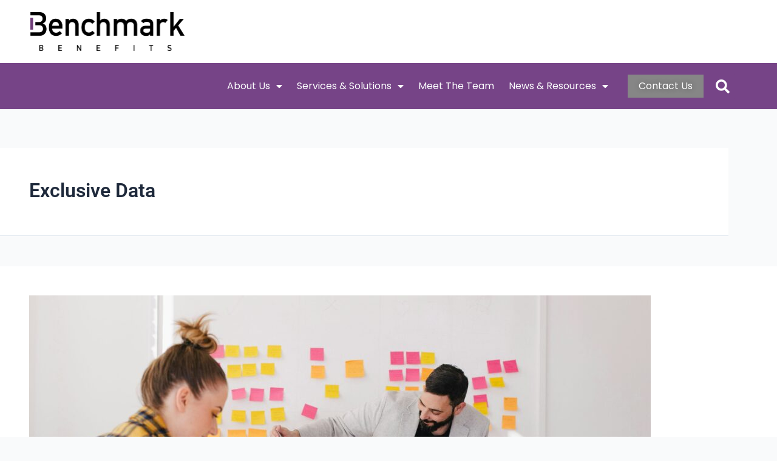

--- FILE ---
content_type: text/html; charset=UTF-8
request_url: https://www.benchmarkbenefits.ca/category/exclusive-data/
body_size: 32187
content:
<!DOCTYPE html>
<html lang="en-US">
<head>
<meta charset="UTF-8">
<script>
var gform;gform||(document.addEventListener("gform_main_scripts_loaded",function(){gform.scriptsLoaded=!0}),window.addEventListener("DOMContentLoaded",function(){gform.domLoaded=!0}),gform={domLoaded:!1,scriptsLoaded:!1,initializeOnLoaded:function(o){gform.domLoaded&&gform.scriptsLoaded?o():!gform.domLoaded&&gform.scriptsLoaded?window.addEventListener("DOMContentLoaded",o):document.addEventListener("gform_main_scripts_loaded",o)},hooks:{action:{},filter:{}},addAction:function(o,n,r,t){gform.addHook("action",o,n,r,t)},addFilter:function(o,n,r,t){gform.addHook("filter",o,n,r,t)},doAction:function(o){gform.doHook("action",o,arguments)},applyFilters:function(o){return gform.doHook("filter",o,arguments)},removeAction:function(o,n){gform.removeHook("action",o,n)},removeFilter:function(o,n,r){gform.removeHook("filter",o,n,r)},addHook:function(o,n,r,t,i){null==gform.hooks[o][n]&&(gform.hooks[o][n]=[]);var e=gform.hooks[o][n];null==i&&(i=n+"_"+e.length),gform.hooks[o][n].push({tag:i,callable:r,priority:t=null==t?10:t})},doHook:function(n,o,r){var t;if(r=Array.prototype.slice.call(r,1),null!=gform.hooks[n][o]&&((o=gform.hooks[n][o]).sort(function(o,n){return o.priority-n.priority}),o.forEach(function(o){"function"!=typeof(t=o.callable)&&(t=window[t]),"action"==n?t.apply(null,r):r[0]=t.apply(null,r)})),"filter"==n)return r[0]},removeHook:function(o,n,t,i){var r;null!=gform.hooks[o][n]&&(r=(r=gform.hooks[o][n]).filter(function(o,n,r){return!!(null!=i&&i!=o.tag||null!=t&&t!=o.priority)}),gform.hooks[o][n]=r)}});
</script>

<meta name="viewport" content="width=device-width, initial-scale=1">
<link rel="profile" href="https://gmpg.org/xfn/11">

<meta name='robots' content='index, follow, max-image-preview:large, max-snippet:-1, max-video-preview:-1' />
	<style>img:is([sizes="auto" i], [sizes^="auto," i]) { contain-intrinsic-size: 3000px 1500px }</style>
	
<!-- Google Tag Manager for WordPress by gtm4wp.com -->
<script data-cfasync="false" data-pagespeed-no-defer>
	var gtm4wp_datalayer_name = "dataLayer";
	var dataLayer = dataLayer || [];
</script>
<!-- End Google Tag Manager for WordPress by gtm4wp.com -->
	<!-- This site is optimized with the Yoast SEO plugin v24.6 - https://yoast.com/wordpress/plugins/seo/ -->
	<title>Exclusive Data Archives - Benchmark Benefits Solutions</title>
	<link rel="canonical" href="https://www.benchmarkbenefits.ca/category/exclusive-data/" />
	<meta property="og:locale" content="en_US" />
	<meta property="og:type" content="article" />
	<meta property="og:title" content="Exclusive Data Archives - Benchmark Benefits Solutions" />
	<meta property="og:url" content="https://www.benchmarkbenefits.ca/category/exclusive-data/" />
	<meta property="og:site_name" content="Benchmark Benefits Solutions" />
	<meta name="twitter:card" content="summary_large_image" />
	<meta name="twitter:site" content="@benchmarkcanada" />
	<script type="application/ld+json" class="yoast-schema-graph">{"@context":"https://schema.org","@graph":[{"@type":"CollectionPage","@id":"https://www.benchmarkbenefits.ca/category/exclusive-data/","url":"https://www.benchmarkbenefits.ca/category/exclusive-data/","name":"Exclusive Data Archives - Benchmark Benefits Solutions","isPartOf":{"@id":"https://www.benchmarkbenefits.ca/#website"},"primaryImageOfPage":{"@id":"https://www.benchmarkbenefits.ca/category/exclusive-data/#primaryimage"},"image":{"@id":"https://www.benchmarkbenefits.ca/category/exclusive-data/#primaryimage"},"thumbnailUrl":"https://www.benchmarkbenefits.ca/wp-content/uploads/2024/11/jason-goodman-bzqU01v-G54-unsplash-scaled.jpg","breadcrumb":{"@id":"https://www.benchmarkbenefits.ca/category/exclusive-data/#breadcrumb"},"inLanguage":"en-US"},{"@type":"ImageObject","inLanguage":"en-US","@id":"https://www.benchmarkbenefits.ca/category/exclusive-data/#primaryimage","url":"https://www.benchmarkbenefits.ca/wp-content/uploads/2024/11/jason-goodman-bzqU01v-G54-unsplash-scaled.jpg","contentUrl":"https://www.benchmarkbenefits.ca/wp-content/uploads/2024/11/jason-goodman-bzqU01v-G54-unsplash-scaled.jpg","width":2560,"height":1707},{"@type":"BreadcrumbList","@id":"https://www.benchmarkbenefits.ca/category/exclusive-data/#breadcrumb","itemListElement":[{"@type":"ListItem","position":1,"name":"Home","item":"https://www.benchmarkbenefits.ca/"},{"@type":"ListItem","position":2,"name":"Exclusive Data"}]},{"@type":"WebSite","@id":"https://www.benchmarkbenefits.ca/#website","url":"https://www.benchmarkbenefits.ca/","name":"Benchmark Benefits Solutions","description":"We provide the ultimate in health care solutions, which supports the mental and physical well-being of Canadians.","publisher":{"@id":"https://www.benchmarkbenefits.ca/#organization"},"potentialAction":[{"@type":"SearchAction","target":{"@type":"EntryPoint","urlTemplate":"https://www.benchmarkbenefits.ca/?s={search_term_string}"},"query-input":{"@type":"PropertyValueSpecification","valueRequired":true,"valueName":"search_term_string"}}],"inLanguage":"en-US"},{"@type":"Organization","@id":"https://www.benchmarkbenefits.ca/#organization","name":"Benchmark Benefits Solutions","url":"https://www.benchmarkbenefits.ca/","logo":{"@type":"ImageObject","inLanguage":"en-US","@id":"https://www.benchmarkbenefits.ca/#/schema/logo/image/","url":"https://www.benchmarkbenefits.ca/wp-content/uploads/2025/03/Artboard-1-4.jpg","contentUrl":"https://www.benchmarkbenefits.ca/wp-content/uploads/2025/03/Artboard-1-4.jpg","width":2000,"height":2000,"caption":"Benchmark Benefits Solutions"},"image":{"@id":"https://www.benchmarkbenefits.ca/#/schema/logo/image/"},"sameAs":["https://www.facebook.com/BenchmarkCanada","https://x.com/benchmarkcanada","https://www.instagram.com/benchmarkcanada/","https://www.linkedin.com/company/benchmarkcanada/"]}]}</script>
	<!-- / Yoast SEO plugin. -->


<link rel='dns-prefetch' href='//widget.tagembed.com' />
<link rel='dns-prefetch' href='//challenges.cloudflare.com' />
<link rel="alternate" type="application/rss+xml" title="Benchmark Benefits Solutions &raquo; Feed" href="https://www.benchmarkbenefits.ca/feed/" />
<link rel="alternate" type="application/rss+xml" title="Benchmark Benefits Solutions &raquo; Comments Feed" href="https://www.benchmarkbenefits.ca/comments/feed/" />
<link rel="alternate" type="application/rss+xml" title="Benchmark Benefits Solutions &raquo; Exclusive Data Category Feed" href="https://www.benchmarkbenefits.ca/category/exclusive-data/feed/" />
<script>
window._wpemojiSettings = {"baseUrl":"https:\/\/s.w.org\/images\/core\/emoji\/15.0.3\/72x72\/","ext":".png","svgUrl":"https:\/\/s.w.org\/images\/core\/emoji\/15.0.3\/svg\/","svgExt":".svg","source":{"concatemoji":"https:\/\/www.benchmarkbenefits.ca\/wp-includes\/js\/wp-emoji-release.min.js?ver=6.7.4"}};
/*! This file is auto-generated */
!function(i,n){var o,s,e;function c(e){try{var t={supportTests:e,timestamp:(new Date).valueOf()};sessionStorage.setItem(o,JSON.stringify(t))}catch(e){}}function p(e,t,n){e.clearRect(0,0,e.canvas.width,e.canvas.height),e.fillText(t,0,0);var t=new Uint32Array(e.getImageData(0,0,e.canvas.width,e.canvas.height).data),r=(e.clearRect(0,0,e.canvas.width,e.canvas.height),e.fillText(n,0,0),new Uint32Array(e.getImageData(0,0,e.canvas.width,e.canvas.height).data));return t.every(function(e,t){return e===r[t]})}function u(e,t,n){switch(t){case"flag":return n(e,"\ud83c\udff3\ufe0f\u200d\u26a7\ufe0f","\ud83c\udff3\ufe0f\u200b\u26a7\ufe0f")?!1:!n(e,"\ud83c\uddfa\ud83c\uddf3","\ud83c\uddfa\u200b\ud83c\uddf3")&&!n(e,"\ud83c\udff4\udb40\udc67\udb40\udc62\udb40\udc65\udb40\udc6e\udb40\udc67\udb40\udc7f","\ud83c\udff4\u200b\udb40\udc67\u200b\udb40\udc62\u200b\udb40\udc65\u200b\udb40\udc6e\u200b\udb40\udc67\u200b\udb40\udc7f");case"emoji":return!n(e,"\ud83d\udc26\u200d\u2b1b","\ud83d\udc26\u200b\u2b1b")}return!1}function f(e,t,n){var r="undefined"!=typeof WorkerGlobalScope&&self instanceof WorkerGlobalScope?new OffscreenCanvas(300,150):i.createElement("canvas"),a=r.getContext("2d",{willReadFrequently:!0}),o=(a.textBaseline="top",a.font="600 32px Arial",{});return e.forEach(function(e){o[e]=t(a,e,n)}),o}function t(e){var t=i.createElement("script");t.src=e,t.defer=!0,i.head.appendChild(t)}"undefined"!=typeof Promise&&(o="wpEmojiSettingsSupports",s=["flag","emoji"],n.supports={everything:!0,everythingExceptFlag:!0},e=new Promise(function(e){i.addEventListener("DOMContentLoaded",e,{once:!0})}),new Promise(function(t){var n=function(){try{var e=JSON.parse(sessionStorage.getItem(o));if("object"==typeof e&&"number"==typeof e.timestamp&&(new Date).valueOf()<e.timestamp+604800&&"object"==typeof e.supportTests)return e.supportTests}catch(e){}return null}();if(!n){if("undefined"!=typeof Worker&&"undefined"!=typeof OffscreenCanvas&&"undefined"!=typeof URL&&URL.createObjectURL&&"undefined"!=typeof Blob)try{var e="postMessage("+f.toString()+"("+[JSON.stringify(s),u.toString(),p.toString()].join(",")+"));",r=new Blob([e],{type:"text/javascript"}),a=new Worker(URL.createObjectURL(r),{name:"wpTestEmojiSupports"});return void(a.onmessage=function(e){c(n=e.data),a.terminate(),t(n)})}catch(e){}c(n=f(s,u,p))}t(n)}).then(function(e){for(var t in e)n.supports[t]=e[t],n.supports.everything=n.supports.everything&&n.supports[t],"flag"!==t&&(n.supports.everythingExceptFlag=n.supports.everythingExceptFlag&&n.supports[t]);n.supports.everythingExceptFlag=n.supports.everythingExceptFlag&&!n.supports.flag,n.DOMReady=!1,n.readyCallback=function(){n.DOMReady=!0}}).then(function(){return e}).then(function(){var e;n.supports.everything||(n.readyCallback(),(e=n.source||{}).concatemoji?t(e.concatemoji):e.wpemoji&&e.twemoji&&(t(e.twemoji),t(e.wpemoji)))}))}((window,document),window._wpemojiSettings);
</script>
<link rel='stylesheet' id='astra-theme-css-css' href='https://www.benchmarkbenefits.ca/wp-content/themes/astra/assets/css/minified/main.min.css?ver=4.0.1' media='all' />
<style id='astra-theme-css-inline-css'>
:root{--ast-container-default-xlg-padding:3em;--ast-container-default-lg-padding:3em;--ast-container-default-slg-padding:2em;--ast-container-default-md-padding:3em;--ast-container-default-sm-padding:3em;--ast-container-default-xs-padding:2.4em;--ast-container-default-xxs-padding:1.8em;--ast-code-block-background:#ECEFF3;--ast-comment-inputs-background:#F9FAFB;}html{font-size:100%;}a{color:var(--ast-global-color-0);}a:hover,a:focus{color:var(--ast-global-color-1);}body,button,input,select,textarea,.ast-button,.ast-custom-button{font-family:-apple-system,BlinkMacSystemFont,Segoe UI,Roboto,Oxygen-Sans,Ubuntu,Cantarell,Helvetica Neue,sans-serif;font-weight:400;font-size:16px;font-size:1rem;line-height:1.6em;}blockquote{color:var(--ast-global-color-3);}h1,.entry-content h1,h2,.entry-content h2,h3,.entry-content h3,h4,.entry-content h4,h5,.entry-content h5,h6,.entry-content h6,.site-title,.site-title a{font-weight:600;}.site-title{font-size:26px;font-size:1.625rem;display:block;}.site-header .site-description{font-size:15px;font-size:0.9375rem;display:none;}.entry-title{font-size:26px;font-size:1.625rem;}h1,.entry-content h1{font-size:40px;font-size:2.5rem;font-weight:600;line-height:1.4em;}h2,.entry-content h2{font-size:32px;font-size:2rem;font-weight:600;line-height:1.25em;}h3,.entry-content h3{font-size:26px;font-size:1.625rem;font-weight:600;line-height:1.2em;}h4,.entry-content h4{font-size:24px;font-size:1.5rem;line-height:1.2em;font-weight:600;}h5,.entry-content h5{font-size:20px;font-size:1.25rem;line-height:1.2em;font-weight:600;}h6,.entry-content h6{font-size:16px;font-size:1rem;line-height:1.25em;font-weight:600;}::selection{background-color:var(--ast-global-color-0);color:#ffffff;}body,h1,.entry-title a,.entry-content h1,h2,.entry-content h2,h3,.entry-content h3,h4,.entry-content h4,h5,.entry-content h5,h6,.entry-content h6{color:var(--ast-global-color-3);}.tagcloud a:hover,.tagcloud a:focus,.tagcloud a.current-item{color:#ffffff;border-color:var(--ast-global-color-0);background-color:var(--ast-global-color-0);}input:focus,input[type="text"]:focus,input[type="email"]:focus,input[type="url"]:focus,input[type="password"]:focus,input[type="reset"]:focus,input[type="search"]:focus,textarea:focus{border-color:var(--ast-global-color-0);}input[type="radio"]:checked,input[type=reset],input[type="checkbox"]:checked,input[type="checkbox"]:hover:checked,input[type="checkbox"]:focus:checked,input[type=range]::-webkit-slider-thumb{border-color:var(--ast-global-color-0);background-color:var(--ast-global-color-0);box-shadow:none;}.site-footer a:hover + .post-count,.site-footer a:focus + .post-count{background:var(--ast-global-color-0);border-color:var(--ast-global-color-0);}.single .nav-links .nav-previous,.single .nav-links .nav-next{color:var(--ast-global-color-0);}.entry-meta,.entry-meta *{line-height:1.45;color:var(--ast-global-color-0);}.entry-meta a:hover,.entry-meta a:hover *,.entry-meta a:focus,.entry-meta a:focus *,.page-links > .page-link,.page-links .page-link:hover,.post-navigation a:hover{color:var(--ast-global-color-1);}#cat option,.secondary .calendar_wrap thead a,.secondary .calendar_wrap thead a:visited{color:var(--ast-global-color-0);}.secondary .calendar_wrap #today,.ast-progress-val span{background:var(--ast-global-color-0);}.secondary a:hover + .post-count,.secondary a:focus + .post-count{background:var(--ast-global-color-0);border-color:var(--ast-global-color-0);}.calendar_wrap #today > a{color:#ffffff;}.page-links .page-link,.single .post-navigation a{color:var(--ast-global-color-0);}.ast-archive-title{color:var(--ast-global-color-2);}.widget-title{font-size:22px;font-size:1.375rem;color:var(--ast-global-color-2);}.ast-single-post .entry-content a,.ast-comment-content a:not(.ast-comment-edit-reply-wrap a){text-decoration:underline;}.ast-single-post .wp-block-button .wp-block-button__link,.ast-single-post .elementor-button-wrapper .elementor-button,.ast-single-post .entry-content .uagb-tab a,.ast-single-post .entry-content .uagb-ifb-cta a,.ast-single-post .entry-content .wp-block-uagb-buttons a,.ast-single-post .entry-content .uabb-module-content a,.ast-single-post .entry-content .uagb-post-grid a,.ast-single-post .entry-content .uagb-timeline a,.ast-single-post .entry-content .uagb-toc__wrap a,.ast-single-post .entry-content .uagb-taxomony-box a,.ast-single-post .entry-content .woocommerce a,.entry-content .wp-block-latest-posts > li > a,.ast-single-post .entry-content .wp-block-file__button{text-decoration:none;}.ast-logo-title-inline .site-logo-img{padding-right:1em;}@media (max-width:921px){#ast-desktop-header{display:none;}}@media (min-width:921px){#ast-mobile-header{display:none;}}.wp-block-buttons.aligncenter{justify-content:center;}.wp-block-button.is-style-outline .wp-block-button__link{border-color:var(--ast-global-color-0);}.wp-block-button.is-style-outline > .wp-block-button__link:not(.has-text-color),.wp-block-button.wp-block-button__link.is-style-outline:not(.has-text-color){color:var(--ast-global-color-0);}.wp-block-button.is-style-outline .wp-block-button__link:hover,.wp-block-button.is-style-outline .wp-block-button__link:focus{color:#ffffff !important;background-color:var(--ast-global-color-1);border-color:var(--ast-global-color-1);}.post-page-numbers.current .page-link,.ast-pagination .page-numbers.current{color:#ffffff;border-color:var(--ast-global-color-0);background-color:var(--ast-global-color-0);border-radius:2px;}h1.widget-title{font-weight:600;}h2.widget-title{font-weight:600;}h3.widget-title{font-weight:600;}#page{display:flex;flex-direction:column;min-height:100vh;}.ast-404-layout-1 h1.page-title{color:var(--ast-global-color-2);}.single .post-navigation a{line-height:1em;height:inherit;}.error-404 .page-sub-title{font-size:1.5rem;font-weight:inherit;}.search .site-content .content-area .search-form{margin-bottom:0;}#page .site-content{flex-grow:1;}.widget{margin-bottom:3.5em;}#secondary li{line-height:1.5em;}#secondary .wp-block-group h2{margin-bottom:0.7em;}#secondary h2{font-size:1.7rem;}.ast-separate-container .ast-article-post,.ast-separate-container .ast-article-single,.ast-separate-container .ast-comment-list li.depth-1,.ast-separate-container .comment-respond{padding:3em;}.ast-separate-container .ast-comment-list li.depth-1,.hentry{margin-bottom:2em;}.ast-separate-container .ast-archive-description,.ast-separate-container .ast-author-box{background-color:var(--ast-global-color-5);border-bottom:1px solid var(--ast-border-color);}.ast-separate-container .comments-title{padding:2em 2em 0 2em;}.ast-page-builder-template .comment-form-textarea,.ast-comment-formwrap .ast-grid-common-col{padding:0;}.ast-comment-formwrap{padding:0 20px;display:inline-flex;column-gap:20px;}.archive.ast-page-builder-template .entry-header{margin-top:2em;}.ast-page-builder-template .ast-comment-formwrap{width:100%;}.entry-title{margin-bottom:0.5em;}.ast-archive-description p{font-size:inherit;font-weight:inherit;line-height:inherit;}@media (min-width:921px){.ast-left-sidebar.ast-page-builder-template #secondary,.archive.ast-right-sidebar.ast-page-builder-template .site-main{padding-left:20px;padding-right:20px;}}@media (max-width:544px){.ast-comment-formwrap.ast-row{column-gap:10px;}}@media (min-width:1201px){.ast-separate-container .ast-article-post,.ast-separate-container .ast-article-single,.ast-separate-container .ast-author-box,.ast-separate-container .ast-404-layout-1,.ast-separate-container .no-results{padding:3em;}}@media (max-width:921px){.ast-separate-container #primary,.ast-separate-container #secondary{padding:1.5em 0;}#primary,#secondary{padding:1.5em 0;margin:0;}.ast-left-sidebar #content > .ast-container{display:flex;flex-direction:column-reverse;width:100%;}}@media (min-width:922px){.ast-separate-container.ast-right-sidebar #primary,.ast-separate-container.ast-left-sidebar #primary{border:0;}.search-no-results.ast-separate-container #primary{margin-bottom:4em;}}.wp-block-button .wp-block-button__link{color:#ffffff;}.wp-block-button .wp-block-button__link:hover,.wp-block-button .wp-block-button__link:focus{color:#ffffff;background-color:var(--ast-global-color-1);border-color:var(--ast-global-color-1);}.elementor-widget-heading h1.elementor-heading-title{line-height:1.4em;}.elementor-widget-heading h2.elementor-heading-title{line-height:1.25em;}.elementor-widget-heading h3.elementor-heading-title{line-height:1.2em;}.elementor-widget-heading h4.elementor-heading-title{line-height:1.2em;}.elementor-widget-heading h5.elementor-heading-title{line-height:1.2em;}.elementor-widget-heading h6.elementor-heading-title{line-height:1.25em;}.wp-block-button .wp-block-button__link,.wp-block-search .wp-block-search__button,body .wp-block-file .wp-block-file__button{border-color:var(--ast-global-color-0);background-color:var(--ast-global-color-0);color:#ffffff;font-family:inherit;font-weight:500;line-height:1em;font-size:16px;font-size:1rem;border-radius:2px;padding-top:15px;padding-right:30px;padding-bottom:15px;padding-left:30px;}@media (max-width:921px){.wp-block-button .wp-block-button__link,.wp-block-search .wp-block-search__button,body .wp-block-file .wp-block-file__button{padding-top:14px;padding-right:28px;padding-bottom:14px;padding-left:28px;}}@media (max-width:544px){.wp-block-button .wp-block-button__link,.wp-block-search .wp-block-search__button,body .wp-block-file .wp-block-file__button{padding-top:12px;padding-right:24px;padding-bottom:12px;padding-left:24px;}}.menu-toggle,button,.ast-button,.ast-custom-button,.button,input#submit,input[type="button"],input[type="submit"],input[type="reset"],form[CLASS*="wp-block-search__"].wp-block-search .wp-block-search__inside-wrapper .wp-block-search__button,body .wp-block-file .wp-block-file__button,.search .search-submit{border-style:solid;border-top-width:0;border-right-width:0;border-left-width:0;border-bottom-width:0;color:#ffffff;border-color:var(--ast-global-color-0);background-color:var(--ast-global-color-0);border-radius:2px;padding-top:15px;padding-right:30px;padding-bottom:15px;padding-left:30px;font-family:inherit;font-weight:500;font-size:16px;font-size:1rem;line-height:1em;}button:focus,.menu-toggle:hover,button:hover,.ast-button:hover,.ast-custom-button:hover .button:hover,.ast-custom-button:hover ,input[type=reset]:hover,input[type=reset]:focus,input#submit:hover,input#submit:focus,input[type="button"]:hover,input[type="button"]:focus,input[type="submit"]:hover,input[type="submit"]:focus,form[CLASS*="wp-block-search__"].wp-block-search .wp-block-search__inside-wrapper .wp-block-search__button:hover,form[CLASS*="wp-block-search__"].wp-block-search .wp-block-search__inside-wrapper .wp-block-search__button:focus,body .wp-block-file .wp-block-file__button:hover,body .wp-block-file .wp-block-file__button:focus{color:#ffffff;background-color:var(--ast-global-color-1);border-color:var(--ast-global-color-1);}form[CLASS*="wp-block-search__"].wp-block-search .wp-block-search__inside-wrapper .wp-block-search__button.has-icon{padding-top:calc(15px - 3px);padding-right:calc(30px - 3px);padding-bottom:calc(15px - 3px);padding-left:calc(30px - 3px);}@media (min-width:544px){.ast-container{max-width:100%;}}@media (max-width:544px){.ast-separate-container .ast-article-post,.ast-separate-container .ast-article-single,.ast-separate-container .comments-title,.ast-separate-container .ast-archive-description{padding:1.5em 1em;}.ast-separate-container #content .ast-container{padding-left:0.54em;padding-right:0.54em;}.ast-separate-container .ast-comment-list li.depth-1{padding:1.5em 1em;margin-bottom:1.5em;}.ast-separate-container .ast-comment-list .bypostauthor{padding:.5em;}.ast-search-menu-icon.ast-dropdown-active .search-field{width:170px;}.menu-toggle,button,.ast-button,.button,input#submit,input[type="button"],input[type="submit"],input[type="reset"]{padding-top:12px;padding-right:24px;padding-bottom:12px;padding-left:24px;}}@media (max-width:921px){.menu-toggle,button,.ast-button,.button,input#submit,input[type="button"],input[type="submit"],input[type="reset"]{padding-top:14px;padding-right:28px;padding-bottom:14px;padding-left:28px;}.ast-mobile-header-stack .main-header-bar .ast-search-menu-icon{display:inline-block;}.ast-header-break-point.ast-header-custom-item-outside .ast-mobile-header-stack .main-header-bar .ast-search-icon{margin:0;}.ast-comment-avatar-wrap img{max-width:2.5em;}.ast-separate-container .ast-comment-list li.depth-1{padding:1.5em 2.14em;}.ast-separate-container .comment-respond{padding:2em 2.14em;}.ast-comment-meta{padding:0 1.8888em 1.3333em;}}.ast-separate-container{background-color:var(--ast-global-color-4);;}@media (max-width:921px){.site-title{display:block;}.site-header .site-description{display:none;}.entry-title{font-size:30px;}h1,.entry-content h1{font-size:30px;}h2,.entry-content h2{font-size:25px;}h3,.entry-content h3{font-size:20px;}}@media (max-width:544px){.site-title{display:block;}.site-header .site-description{display:none;}.entry-title{font-size:30px;}h1,.entry-content h1{font-size:30px;}h2,.entry-content h2{font-size:25px;}h3,.entry-content h3{font-size:20px;}}@media (max-width:921px){html{font-size:91.2%;}}@media (max-width:544px){html{font-size:91.2%;}}@media (min-width:922px){.ast-container{max-width:1240px;}}@media (min-width:922px){.site-content .ast-container{display:flex;}}@media (max-width:921px){.site-content .ast-container{flex-direction:column;}}@media (min-width:922px){.main-header-menu .sub-menu .menu-item.ast-left-align-sub-menu:hover > .sub-menu,.main-header-menu .sub-menu .menu-item.ast-left-align-sub-menu.focus > .sub-menu{margin-left:-0px;}}blockquote,cite {font-style: initial;}.wp-block-file {display: flex;align-items: center;flex-wrap: wrap;justify-content: space-between;}.wp-block-pullquote {border: none;}.wp-block-pullquote blockquote::before {content: "\201D";font-family: "Helvetica",sans-serif;display: flex;transform: rotate( 180deg );font-size: 6rem;font-style: normal;line-height: 1;font-weight: bold;align-items: center;justify-content: center;}.has-text-align-right > blockquote::before {justify-content: flex-start;}.has-text-align-left > blockquote::before {justify-content: flex-end;}figure.wp-block-pullquote.is-style-solid-color blockquote {max-width: 100%;text-align: inherit;}html body {--wp--custom--ast-default-block-top-padding: 3em;--wp--custom--ast-default-block-right-padding: 3em;--wp--custom--ast-default-block-bottom-padding: 3em;--wp--custom--ast-default-block-left-padding: 3em;--wp--custom--ast-container-width: 1200px;--wp--custom--ast-content-width-size: 1200px;--wp--custom--ast-wide-width-size: calc(1200px + var(--wp--custom--ast-default-block-left-padding) + var(--wp--custom--ast-default-block-right-padding));}.ast-narrow-container {--wp--custom--ast-content-width-size: 750px;--wp--custom--ast-wide-width-size: 750px;}@media(max-width: 921px) {html body {--wp--custom--ast-default-block-top-padding: 3em;--wp--custom--ast-default-block-right-padding: 2em;--wp--custom--ast-default-block-bottom-padding: 3em;--wp--custom--ast-default-block-left-padding: 2em;}}@media(max-width: 544px) {html body {--wp--custom--ast-default-block-top-padding: 3em;--wp--custom--ast-default-block-right-padding: 1.5em;--wp--custom--ast-default-block-bottom-padding: 3em;--wp--custom--ast-default-block-left-padding: 1.5em;}}.entry-content > .wp-block-group,.entry-content > .wp-block-cover,.entry-content > .wp-block-columns {padding-top: var(--wp--custom--ast-default-block-top-padding);padding-right: var(--wp--custom--ast-default-block-right-padding);padding-bottom: var(--wp--custom--ast-default-block-bottom-padding);padding-left: var(--wp--custom--ast-default-block-left-padding);}.ast-plain-container.ast-no-sidebar .entry-content > .alignfull,.ast-page-builder-template .ast-no-sidebar .entry-content > .alignfull {margin-left: calc( -50vw + 50%);margin-right: calc( -50vw + 50%);max-width: 100vw;width: 100vw;}.ast-plain-container.ast-no-sidebar .entry-content .alignfull .alignfull,.ast-page-builder-template.ast-no-sidebar .entry-content .alignfull .alignfull,.ast-plain-container.ast-no-sidebar .entry-content .alignfull .alignwide,.ast-page-builder-template.ast-no-sidebar .entry-content .alignfull .alignwide,.ast-plain-container.ast-no-sidebar .entry-content .alignwide .alignfull,.ast-page-builder-template.ast-no-sidebar .entry-content .alignwide .alignfull,.ast-plain-container.ast-no-sidebar .entry-content .alignwide .alignwide,.ast-page-builder-template.ast-no-sidebar .entry-content .alignwide .alignwide,.ast-plain-container.ast-no-sidebar .entry-content .wp-block-column .alignfull,.ast-page-builder-template.ast-no-sidebar .entry-content .wp-block-column .alignfull,.ast-plain-container.ast-no-sidebar .entry-content .wp-block-column .alignwide,.ast-page-builder-template.ast-no-sidebar .entry-content .wp-block-column .alignwide {margin-left: auto;margin-right: auto;width: 100%;}[ast-blocks-layout] .wp-block-separator:not(.is-style-dots) {height: 0;}[ast-blocks-layout] .wp-block-separator {margin: 20px auto;}[ast-blocks-layout] .wp-block-separator:not(.is-style-wide):not(.is-style-dots) {max-width: 100px;}[ast-blocks-layout] .wp-block-separator.has-background {padding: 0;}.entry-content[ast-blocks-layout] > * {max-width: var(--wp--custom--ast-content-width-size);margin-left: auto;margin-right: auto;}.entry-content[ast-blocks-layout] > .alignwide {max-width: var(--wp--custom--ast-wide-width-size);}.entry-content[ast-blocks-layout] .alignfull {max-width: none;}.entry-content .wp-block-columns {margin-bottom: 0;}blockquote {margin: 1.5em;border: none;}.wp-block-quote:not(.has-text-align-right):not(.has-text-align-center) {border-left: 5px solid rgba(0,0,0,0.05);}.has-text-align-right > blockquote,blockquote.has-text-align-right {border-right: 5px solid rgba(0,0,0,0.05);}.has-text-align-left > blockquote,blockquote.has-text-align-left {border-left: 5px solid rgba(0,0,0,0.05);}.wp-block-site-tagline,.wp-block-latest-posts .read-more {margin-top: 15px;}.wp-block-loginout p label {display: block;}.wp-block-loginout p:not(.login-remember):not(.login-submit) input {width: 100%;}.wp-block-loginout input:focus {border-color: transparent;}.wp-block-loginout input:focus {outline: thin dotted;}.entry-content .wp-block-media-text .wp-block-media-text__content {padding: 0 0 0 8%;}.entry-content .wp-block-media-text.has-media-on-the-right .wp-block-media-text__content {padding: 0 8% 0 0;}.entry-content .wp-block-media-text.has-background .wp-block-media-text__content {padding: 8%;}.entry-content .wp-block-cover:not([class*="background-color"]) .wp-block-cover__inner-container,.entry-content .wp-block-cover:not([class*="background-color"]) .wp-block-cover-image-text,.entry-content .wp-block-cover:not([class*="background-color"]) .wp-block-cover-text,.entry-content .wp-block-cover-image:not([class*="background-color"]) .wp-block-cover__inner-container,.entry-content .wp-block-cover-image:not([class*="background-color"]) .wp-block-cover-image-text,.entry-content .wp-block-cover-image:not([class*="background-color"]) .wp-block-cover-text {color: var(--ast-global-color-5);}.wp-block-loginout .login-remember input {width: 1.1rem;height: 1.1rem;margin: 0 5px 4px 0;vertical-align: middle;}.wp-block-latest-posts > li > *:first-child,.wp-block-latest-posts:not(.is-grid) > li:first-child {margin-top: 0;}.wp-block-search__inside-wrapper .wp-block-search__input {padding: 0 10px;color: var(--ast-global-color-3);background: var(--ast-global-color-5);border-color: var(--ast-border-color);}.wp-block-latest-posts .read-more {margin-bottom: 1.5em;}.wp-block-search__no-button .wp-block-search__inside-wrapper .wp-block-search__input {padding-top: 5px;padding-bottom: 5px;}.wp-block-latest-posts .wp-block-latest-posts__post-date,.wp-block-latest-posts .wp-block-latest-posts__post-author {font-size: 1rem;}.wp-block-latest-posts > li > *,.wp-block-latest-posts:not(.is-grid) > li {margin-top: 12px;margin-bottom: 12px;}.ast-page-builder-template .entry-content[ast-blocks-layout] > *,.ast-page-builder-template .entry-content[ast-blocks-layout] > .alignfull > * {max-width: none;}.ast-page-builder-template .entry-content[ast-blocks-layout] > .alignwide > * {max-width: var(--wp--custom--ast-wide-width-size);}.ast-page-builder-template .entry-content[ast-blocks-layout] > .inherit-container-width > *,.ast-page-builder-template .entry-content[ast-blocks-layout] > * > *,.entry-content[ast-blocks-layout] > .wp-block-cover .wp-block-cover__inner-container {max-width: var(--wp--custom--ast-content-width-size);margin-left: auto;margin-right: auto;}.entry-content[ast-blocks-layout] .wp-block-cover:not(.alignleft):not(.alignright) {width: auto;}@media(max-width: 1200px) {.ast-separate-container .entry-content > .alignfull,.ast-separate-container .entry-content[ast-blocks-layout] > .alignwide,.ast-plain-container .entry-content[ast-blocks-layout] > .alignwide,.ast-plain-container .entry-content .alignfull {margin-left: calc(-1 * min(var(--ast-container-default-xlg-padding),20px)) ;margin-right: calc(-1 * min(var(--ast-container-default-xlg-padding),20px));}}@media(min-width: 1201px) {.ast-separate-container .entry-content > .alignfull {margin-left: calc(-1 * var(--ast-container-default-xlg-padding) );margin-right: calc(-1 * var(--ast-container-default-xlg-padding) );}.ast-separate-container .entry-content[ast-blocks-layout] > .alignwide,.ast-plain-container .entry-content[ast-blocks-layout] > .alignwide {margin-left: calc(-1 * var(--wp--custom--ast-default-block-left-padding) );margin-right: calc(-1 * var(--wp--custom--ast-default-block-right-padding) );}}@media(min-width: 921px) {.ast-separate-container .entry-content .wp-block-group.alignwide:not(.inherit-container-width) > :where(:not(.alignleft):not(.alignright)),.ast-plain-container .entry-content .wp-block-group.alignwide:not(.inherit-container-width) > :where(:not(.alignleft):not(.alignright)) {max-width: calc( var(--wp--custom--ast-content-width-size) + 80px );}.ast-plain-container.ast-right-sidebar .entry-content[ast-blocks-layout] .alignfull,.ast-plain-container.ast-left-sidebar .entry-content[ast-blocks-layout] .alignfull {margin-left: -60px;margin-right: -60px;}}@media(min-width: 544px) {.entry-content > .alignleft {margin-right: 20px;}.entry-content > .alignright {margin-left: 20px;}}@media (max-width:544px){.wp-block-columns .wp-block-column:not(:last-child){margin-bottom:20px;}.wp-block-latest-posts{margin:0;}}@media( max-width: 600px ) {.entry-content .wp-block-media-text .wp-block-media-text__content,.entry-content .wp-block-media-text.has-media-on-the-right .wp-block-media-text__content {padding: 8% 0 0;}.entry-content .wp-block-media-text.has-background .wp-block-media-text__content {padding: 8%;}}.ast-separate-container .entry-content .wp-block-uagb-container {padding-left: 0;}.ast-page-builder-template .entry-header {padding-left: 0;}@media(min-width: 1201px) {.ast-separate-container .entry-content > .uagb-is-root-container {margin-left: 0;margin-right: 0;}}.ast-narrow-container .site-content .wp-block-uagb-image--align-full .wp-block-uagb-image__figure {max-width: 100%;margin-left: auto;margin-right: auto;}.entry-content ul,.entry-content ol {padding: revert;margin: revert;}:root .has-ast-global-color-0-color{color:var(--ast-global-color-0);}:root .has-ast-global-color-0-background-color{background-color:var(--ast-global-color-0);}:root .wp-block-button .has-ast-global-color-0-color{color:var(--ast-global-color-0);}:root .wp-block-button .has-ast-global-color-0-background-color{background-color:var(--ast-global-color-0);}:root .has-ast-global-color-1-color{color:var(--ast-global-color-1);}:root .has-ast-global-color-1-background-color{background-color:var(--ast-global-color-1);}:root .wp-block-button .has-ast-global-color-1-color{color:var(--ast-global-color-1);}:root .wp-block-button .has-ast-global-color-1-background-color{background-color:var(--ast-global-color-1);}:root .has-ast-global-color-2-color{color:var(--ast-global-color-2);}:root .has-ast-global-color-2-background-color{background-color:var(--ast-global-color-2);}:root .wp-block-button .has-ast-global-color-2-color{color:var(--ast-global-color-2);}:root .wp-block-button .has-ast-global-color-2-background-color{background-color:var(--ast-global-color-2);}:root .has-ast-global-color-3-color{color:var(--ast-global-color-3);}:root .has-ast-global-color-3-background-color{background-color:var(--ast-global-color-3);}:root .wp-block-button .has-ast-global-color-3-color{color:var(--ast-global-color-3);}:root .wp-block-button .has-ast-global-color-3-background-color{background-color:var(--ast-global-color-3);}:root .has-ast-global-color-4-color{color:var(--ast-global-color-4);}:root .has-ast-global-color-4-background-color{background-color:var(--ast-global-color-4);}:root .wp-block-button .has-ast-global-color-4-color{color:var(--ast-global-color-4);}:root .wp-block-button .has-ast-global-color-4-background-color{background-color:var(--ast-global-color-4);}:root .has-ast-global-color-5-color{color:var(--ast-global-color-5);}:root .has-ast-global-color-5-background-color{background-color:var(--ast-global-color-5);}:root .wp-block-button .has-ast-global-color-5-color{color:var(--ast-global-color-5);}:root .wp-block-button .has-ast-global-color-5-background-color{background-color:var(--ast-global-color-5);}:root .has-ast-global-color-6-color{color:var(--ast-global-color-6);}:root .has-ast-global-color-6-background-color{background-color:var(--ast-global-color-6);}:root .wp-block-button .has-ast-global-color-6-color{color:var(--ast-global-color-6);}:root .wp-block-button .has-ast-global-color-6-background-color{background-color:var(--ast-global-color-6);}:root .has-ast-global-color-7-color{color:var(--ast-global-color-7);}:root .has-ast-global-color-7-background-color{background-color:var(--ast-global-color-7);}:root .wp-block-button .has-ast-global-color-7-color{color:var(--ast-global-color-7);}:root .wp-block-button .has-ast-global-color-7-background-color{background-color:var(--ast-global-color-7);}:root .has-ast-global-color-8-color{color:var(--ast-global-color-8);}:root .has-ast-global-color-8-background-color{background-color:var(--ast-global-color-8);}:root .wp-block-button .has-ast-global-color-8-color{color:var(--ast-global-color-8);}:root .wp-block-button .has-ast-global-color-8-background-color{background-color:var(--ast-global-color-8);}:root{--ast-global-color-0:#046bd2;--ast-global-color-1:#045cb4;--ast-global-color-2:#1e293b;--ast-global-color-3:#334155;--ast-global-color-4:#f9fafb;--ast-global-color-5:#FFFFFF;--ast-global-color-6:#e2e8f0;--ast-global-color-7:#cbd5e1;--ast-global-color-8:#94a3b8;}:root {--ast-border-color : var(--ast-global-color-6);}.ast-archive-entry-banner {-js-display: flex;display: flex;flex-direction: column;justify-content: center;text-align: center;position: relative;background: #eeeeee;}.ast-archive-entry-banner[data-banner-width-type="custom"] {margin: 0 auto;width: 100%;}.ast-archive-entry-banner[data-banner-layout="layout-1"] {background: inherit;padding: 20px 0;text-align: left;}body.archive .ast-archive-description{max-width:1200px;width:100%;text-align:left;padding-top:3em;padding-right:3em;padding-bottom:3em;padding-left:3em;}body.archive .ast-archive-description .ast-archive-title,body.archive .ast-archive-description .ast-archive-title *{font-weight:600;font-size:32px;font-size:2rem;}body.archive .ast-archive-description > *:not(:last-child){margin-bottom:10px;}@media (max-width:921px){body.archive .ast-archive-description{text-align:left;}}@media (max-width:544px){body.archive .ast-archive-description{text-align:left;}}.ast-breadcrumbs .trail-browse,.ast-breadcrumbs .trail-items,.ast-breadcrumbs .trail-items li{display:inline-block;margin:0;padding:0;border:none;background:inherit;text-indent:0;}.ast-breadcrumbs .trail-browse{font-size:inherit;font-style:inherit;font-weight:inherit;color:inherit;}.ast-breadcrumbs .trail-items{list-style:none;}.trail-items li::after{padding:0 0.3em;content:"\00bb";}.trail-items li:last-of-type::after{display:none;}h1,.entry-content h1,h2,.entry-content h2,h3,.entry-content h3,h4,.entry-content h4,h5,.entry-content h5,h6,.entry-content h6{color:var(--ast-global-color-2);}.entry-title a{color:var(--ast-global-color-2);}@media (max-width:921px){.ast-builder-grid-row-container.ast-builder-grid-row-tablet-3-firstrow .ast-builder-grid-row > *:first-child,.ast-builder-grid-row-container.ast-builder-grid-row-tablet-3-lastrow .ast-builder-grid-row > *:last-child{grid-column:1 / -1;}}@media (max-width:544px){.ast-builder-grid-row-container.ast-builder-grid-row-mobile-3-firstrow .ast-builder-grid-row > *:first-child,.ast-builder-grid-row-container.ast-builder-grid-row-mobile-3-lastrow .ast-builder-grid-row > *:last-child{grid-column:1 / -1;}}.ast-builder-layout-element[data-section="title_tagline"]{display:flex;}@media (max-width:921px){.ast-header-break-point .ast-builder-layout-element[data-section="title_tagline"]{display:flex;}}@media (max-width:544px){.ast-header-break-point .ast-builder-layout-element[data-section="title_tagline"]{display:flex;}}.ast-builder-menu-1{font-family:inherit;font-weight:inherit;}.ast-builder-menu-1 .menu-item > .menu-link{color:var(--ast-global-color-3);}.ast-builder-menu-1 .menu-item > .ast-menu-toggle{color:var(--ast-global-color-3);}.ast-builder-menu-1 .menu-item:hover > .menu-link,.ast-builder-menu-1 .inline-on-mobile .menu-item:hover > .ast-menu-toggle{color:var(--ast-global-color-1);}.ast-builder-menu-1 .menu-item:hover > .ast-menu-toggle{color:var(--ast-global-color-1);}.ast-builder-menu-1 .menu-item.current-menu-item > .menu-link,.ast-builder-menu-1 .inline-on-mobile .menu-item.current-menu-item > .ast-menu-toggle,.ast-builder-menu-1 .current-menu-ancestor > .menu-link{color:var(--ast-global-color-1);}.ast-builder-menu-1 .menu-item.current-menu-item > .ast-menu-toggle{color:var(--ast-global-color-1);}.ast-builder-menu-1 .sub-menu,.ast-builder-menu-1 .inline-on-mobile .sub-menu{border-top-width:2px;border-bottom-width:0px;border-right-width:0px;border-left-width:0px;border-color:var(--ast-global-color-0);border-style:solid;border-radius:0px;}.ast-builder-menu-1 .main-header-menu > .menu-item > .sub-menu,.ast-builder-menu-1 .main-header-menu > .menu-item > .astra-full-megamenu-wrapper{margin-top:0px;}.ast-desktop .ast-builder-menu-1 .main-header-menu > .menu-item > .sub-menu:before,.ast-desktop .ast-builder-menu-1 .main-header-menu > .menu-item > .astra-full-megamenu-wrapper:before{height:calc( 0px + 5px );}.ast-desktop .ast-builder-menu-1 .menu-item .sub-menu .menu-link{border-style:none;}@media (max-width:921px){.ast-header-break-point .ast-builder-menu-1 .menu-item.menu-item-has-children > .ast-menu-toggle{top:0;}.ast-builder-menu-1 .menu-item-has-children > .menu-link:after{content:unset;}.ast-builder-menu-1 .main-header-menu > .menu-item > .sub-menu,.ast-builder-menu-1 .main-header-menu > .menu-item > .astra-full-megamenu-wrapper{margin-top:0;}}@media (max-width:544px){.ast-header-break-point .ast-builder-menu-1 .menu-item.menu-item-has-children > .ast-menu-toggle{top:0;}.ast-builder-menu-1 .main-header-menu > .menu-item > .sub-menu,.ast-builder-menu-1 .main-header-menu > .menu-item > .astra-full-megamenu-wrapper{margin-top:0;}}.ast-builder-menu-1{display:flex;}@media (max-width:921px){.ast-header-break-point .ast-builder-menu-1{display:flex;}}@media (max-width:544px){.ast-header-break-point .ast-builder-menu-1{display:flex;}}.site-below-footer-wrap{padding-top:20px;padding-bottom:20px;}.site-below-footer-wrap[data-section="section-below-footer-builder"]{background-color:var(--ast-global-color-5);;min-height:80px;border-style:solid;border-width:0px;border-top-width:1px;border-top-color:var(--ast-global-color-6);}.site-below-footer-wrap[data-section="section-below-footer-builder"] .ast-builder-grid-row{max-width:1200px;margin-left:auto;margin-right:auto;}.site-below-footer-wrap[data-section="section-below-footer-builder"] .ast-builder-grid-row,.site-below-footer-wrap[data-section="section-below-footer-builder"] .site-footer-section{align-items:flex-start;}.site-below-footer-wrap[data-section="section-below-footer-builder"].ast-footer-row-inline .site-footer-section{display:flex;margin-bottom:0;}.ast-builder-grid-row-full .ast-builder-grid-row{grid-template-columns:1fr;}@media (max-width:921px){.site-below-footer-wrap[data-section="section-below-footer-builder"].ast-footer-row-tablet-inline .site-footer-section{display:flex;margin-bottom:0;}.site-below-footer-wrap[data-section="section-below-footer-builder"].ast-footer-row-tablet-stack .site-footer-section{display:block;margin-bottom:10px;}.ast-builder-grid-row-container.ast-builder-grid-row-tablet-full .ast-builder-grid-row{grid-template-columns:1fr;}}@media (max-width:544px){.site-below-footer-wrap[data-section="section-below-footer-builder"].ast-footer-row-mobile-inline .site-footer-section{display:flex;margin-bottom:0;}.site-below-footer-wrap[data-section="section-below-footer-builder"].ast-footer-row-mobile-stack .site-footer-section{display:block;margin-bottom:10px;}.ast-builder-grid-row-container.ast-builder-grid-row-mobile-full .ast-builder-grid-row{grid-template-columns:1fr;}}.site-below-footer-wrap[data-section="section-below-footer-builder"]{display:grid;}@media (max-width:921px){.ast-header-break-point .site-below-footer-wrap[data-section="section-below-footer-builder"]{display:grid;}}@media (max-width:544px){.ast-header-break-point .site-below-footer-wrap[data-section="section-below-footer-builder"]{display:grid;}}.ast-footer-copyright{text-align:center;}.ast-footer-copyright {color:var(--ast-global-color-3);}@media (max-width:921px){.ast-footer-copyright{text-align:center;}}@media (max-width:544px){.ast-footer-copyright{text-align:center;}}.ast-footer-copyright {font-size:16px;font-size:1rem;}.ast-footer-copyright.ast-builder-layout-element{display:flex;}@media (max-width:921px){.ast-header-break-point .ast-footer-copyright.ast-builder-layout-element{display:flex;}}@media (max-width:544px){.ast-header-break-point .ast-footer-copyright.ast-builder-layout-element{display:flex;}}.elementor-template-full-width .ast-container{display:block;}@media (max-width:544px){.elementor-element .elementor-wc-products .woocommerce[class*="columns-"] ul.products li.product{width:auto;margin:0;}.elementor-element .woocommerce .woocommerce-result-count{float:none;}}.ast-header-break-point .main-header-bar{border-bottom-width:1px;}@media (min-width:922px){.main-header-bar{border-bottom-width:1px;}}.main-header-menu .menu-item, #astra-footer-menu .menu-item, .main-header-bar .ast-masthead-custom-menu-items{-js-display:flex;display:flex;-webkit-box-pack:center;-webkit-justify-content:center;-moz-box-pack:center;-ms-flex-pack:center;justify-content:center;-webkit-box-orient:vertical;-webkit-box-direction:normal;-webkit-flex-direction:column;-moz-box-orient:vertical;-moz-box-direction:normal;-ms-flex-direction:column;flex-direction:column;}.main-header-menu > .menu-item > .menu-link, #astra-footer-menu > .menu-item > .menu-link{height:100%;-webkit-box-align:center;-webkit-align-items:center;-moz-box-align:center;-ms-flex-align:center;align-items:center;-js-display:flex;display:flex;}.ast-header-break-point .main-navigation ul .menu-item .menu-link .icon-arrow:first-of-type svg{top:.2em;margin-top:0px;margin-left:0px;width:.65em;transform:translate(0, -2px) rotateZ(270deg);}.ast-mobile-popup-content .ast-submenu-expanded > .ast-menu-toggle{transform:rotateX(180deg);overflow-y:auto;}.ast-separate-container .blog-layout-1, .ast-separate-container .blog-layout-2, .ast-separate-container .blog-layout-3{background-color:transparent;background-image:none;}.ast-separate-container .ast-article-post{background-color:var(--ast-global-color-5);;}@media (max-width:921px){.ast-separate-container .ast-article-post{background-color:var(--ast-global-color-5);;}}@media (max-width:544px){.ast-separate-container .ast-article-post{background-color:var(--ast-global-color-5);;}}.ast-separate-container .ast-article-single:not(.ast-related-post), .ast-separate-container .comments-area .comment-respond,.ast-separate-container .comments-area .ast-comment-list li, .ast-separate-container .ast-woocommerce-container, .ast-separate-container .error-404, .ast-separate-container .no-results, .single.ast-separate-container .site-main .ast-author-meta, .ast-separate-container .related-posts-title-wrapper, .ast-separate-container.ast-two-container #secondary .widget,.ast-separate-container .comments-count-wrapper, .ast-box-layout.ast-plain-container .site-content,.ast-padded-layout.ast-plain-container .site-content, .ast-separate-container .comments-area .comments-title, .ast-narrow-container .site-content{background-color:var(--ast-global-color-5);;}@media (max-width:921px){.ast-separate-container .ast-article-single:not(.ast-related-post), .ast-separate-container .comments-area .comment-respond,.ast-separate-container .comments-area .ast-comment-list li, .ast-separate-container .ast-woocommerce-container, .ast-separate-container .error-404, .ast-separate-container .no-results, .single.ast-separate-container .site-main .ast-author-meta, .ast-separate-container .related-posts-title-wrapper, .ast-separate-container.ast-two-container #secondary .widget,.ast-separate-container .comments-count-wrapper, .ast-box-layout.ast-plain-container .site-content,.ast-padded-layout.ast-plain-container .site-content, .ast-separate-container .comments-area .comments-title, .ast-narrow-container .site-content{background-color:var(--ast-global-color-5);;}}@media (max-width:544px){.ast-separate-container .ast-article-single:not(.ast-related-post), .ast-separate-container .comments-area .comment-respond,.ast-separate-container .comments-area .ast-comment-list li, .ast-separate-container .ast-woocommerce-container, .ast-separate-container .error-404, .ast-separate-container .no-results, .single.ast-separate-container .site-main .ast-author-meta, .ast-separate-container .related-posts-title-wrapper, .ast-separate-container.ast-two-container #secondary .widget,.ast-separate-container .comments-count-wrapper, .ast-box-layout.ast-plain-container .site-content,.ast-padded-layout.ast-plain-container .site-content, .ast-separate-container .comments-area .comments-title, .ast-narrow-container .site-content{background-color:var(--ast-global-color-5);;}}.ast-plain-container, .ast-page-builder-template{background-color:var(--ast-global-color-5);;}@media (max-width:921px){.ast-plain-container, .ast-page-builder-template{background-color:var(--ast-global-color-5);;}}@media (max-width:544px){.ast-plain-container, .ast-page-builder-template{background-color:var(--ast-global-color-5);;}}
		#ast-scroll-top {
			display: none;
			position: fixed;
			text-align: center;
			cursor: pointer;
			z-index: 99;
			width: 2.1em;
			height: 2.1em;
			line-height: 2.1;
			color: #ffffff;
			border-radius: 2px;
			content: "";
		}
		@media (min-width: 769px) {
			#ast-scroll-top {
				content: "769";
			}
		}
		#ast-scroll-top .ast-icon.icon-arrow svg {
			margin-left: 0px;
			vertical-align: middle;
			transform: translate(0, -20%) rotate(180deg);
			width: 1.6em;
		}
		.ast-scroll-to-top-right {
			right: 30px;
			bottom: 30px;
		}
		.ast-scroll-to-top-left {
			left: 30px;
			bottom: 30px;
		}
	#ast-scroll-top{background-color:var(--ast-global-color-0);font-size:15px;font-size:0.9375rem;}@media (max-width:921px){#ast-scroll-top .ast-icon.icon-arrow svg{width:1em;}}.ast-mobile-header-content > *,.ast-desktop-header-content > * {padding: 10px 0;height: auto;}.ast-mobile-header-content > *:first-child,.ast-desktop-header-content > *:first-child {padding-top: 10px;}.ast-mobile-header-content > .ast-builder-menu,.ast-desktop-header-content > .ast-builder-menu {padding-top: 0;}.ast-mobile-header-content > *:last-child,.ast-desktop-header-content > *:last-child {padding-bottom: 0;}.ast-mobile-header-content .ast-search-menu-icon.ast-inline-search label,.ast-desktop-header-content .ast-search-menu-icon.ast-inline-search label {width: 100%;}.ast-desktop-header-content .main-header-bar-navigation .ast-submenu-expanded > .ast-menu-toggle::before {transform: rotateX(180deg);}#ast-desktop-header .ast-desktop-header-content,.ast-mobile-header-content .ast-search-icon,.ast-desktop-header-content .ast-search-icon,.ast-mobile-header-wrap .ast-mobile-header-content,.ast-main-header-nav-open.ast-popup-nav-open .ast-mobile-header-wrap .ast-mobile-header-content,.ast-main-header-nav-open.ast-popup-nav-open .ast-desktop-header-content {display: none;}.ast-main-header-nav-open.ast-header-break-point #ast-desktop-header .ast-desktop-header-content,.ast-main-header-nav-open.ast-header-break-point .ast-mobile-header-wrap .ast-mobile-header-content {display: block;}.ast-desktop .ast-desktop-header-content .astra-menu-animation-slide-up > .menu-item > .sub-menu,.ast-desktop .ast-desktop-header-content .astra-menu-animation-slide-up > .menu-item .menu-item > .sub-menu,.ast-desktop .ast-desktop-header-content .astra-menu-animation-slide-down > .menu-item > .sub-menu,.ast-desktop .ast-desktop-header-content .astra-menu-animation-slide-down > .menu-item .menu-item > .sub-menu,.ast-desktop .ast-desktop-header-content .astra-menu-animation-fade > .menu-item > .sub-menu,.ast-desktop .ast-desktop-header-content .astra-menu-animation-fade > .menu-item .menu-item > .sub-menu {opacity: 1;visibility: visible;}.ast-hfb-header.ast-default-menu-enable.ast-header-break-point .ast-mobile-header-wrap .ast-mobile-header-content .main-header-bar-navigation {width: unset;margin: unset;}.ast-mobile-header-content.content-align-flex-end .main-header-bar-navigation .menu-item-has-children > .ast-menu-toggle,.ast-desktop-header-content.content-align-flex-end .main-header-bar-navigation .menu-item-has-children > .ast-menu-toggle {left: calc( 20px - 0.907em);}.ast-mobile-header-content .ast-search-menu-icon,.ast-mobile-header-content .ast-search-menu-icon.slide-search,.ast-desktop-header-content .ast-search-menu-icon,.ast-desktop-header-content .ast-search-menu-icon.slide-search {width: 100%;position: relative;display: block;right: auto;transform: none;}.ast-mobile-header-content .ast-search-menu-icon.slide-search .search-form,.ast-mobile-header-content .ast-search-menu-icon .search-form,.ast-desktop-header-content .ast-search-menu-icon.slide-search .search-form,.ast-desktop-header-content .ast-search-menu-icon .search-form {right: 0;visibility: visible;opacity: 1;position: relative;top: auto;transform: none;padding: 0;display: block;overflow: hidden;}.ast-mobile-header-content .ast-search-menu-icon.ast-inline-search .search-field,.ast-mobile-header-content .ast-search-menu-icon .search-field,.ast-desktop-header-content .ast-search-menu-icon.ast-inline-search .search-field,.ast-desktop-header-content .ast-search-menu-icon .search-field {width: 100%;padding-right: 5.5em;}.ast-mobile-header-content .ast-search-menu-icon .search-submit,.ast-desktop-header-content .ast-search-menu-icon .search-submit {display: block;position: absolute;height: 100%;top: 0;right: 0;padding: 0 1em;border-radius: 0;}.ast-hfb-header.ast-default-menu-enable.ast-header-break-point .ast-mobile-header-wrap .ast-mobile-header-content .main-header-bar-navigation ul .sub-menu .menu-link {padding-left: 30px;}.ast-hfb-header.ast-default-menu-enable.ast-header-break-point .ast-mobile-header-wrap .ast-mobile-header-content .main-header-bar-navigation .sub-menu .menu-item .menu-item .menu-link {padding-left: 40px;}.ast-mobile-popup-drawer.active .ast-mobile-popup-inner{background-color:#ffffff;;}.ast-mobile-header-wrap .ast-mobile-header-content, .ast-desktop-header-content{background-color:#ffffff;;}.ast-mobile-popup-content > *, .ast-mobile-header-content > *, .ast-desktop-popup-content > *, .ast-desktop-header-content > *{padding-top:0px;padding-bottom:0px;}.content-align-flex-start .ast-builder-layout-element{justify-content:flex-start;}.content-align-flex-start .main-header-menu{text-align:left;}.ast-mobile-popup-drawer.active .menu-toggle-close{color:#3a3a3a;}.ast-mobile-header-wrap .ast-primary-header-bar,.ast-primary-header-bar .site-primary-header-wrap{min-height:80px;}.ast-desktop .ast-primary-header-bar .main-header-menu > .menu-item{line-height:80px;}@media (max-width:921px){#masthead .ast-mobile-header-wrap .ast-primary-header-bar,#masthead .ast-mobile-header-wrap .ast-below-header-bar{padding-left:20px;padding-right:20px;}}.ast-header-break-point .ast-primary-header-bar{border-bottom-width:1px;border-bottom-color:#eaeaea;border-bottom-style:solid;}@media (min-width:922px){.ast-primary-header-bar{border-bottom-width:1px;border-bottom-color:#eaeaea;border-bottom-style:solid;}}.ast-primary-header-bar{background-color:#ffffff;;}.ast-primary-header-bar{display:block;}@media (max-width:921px){.ast-header-break-point .ast-primary-header-bar{display:grid;}}@media (max-width:544px){.ast-header-break-point .ast-primary-header-bar{display:grid;}}[data-section="section-header-mobile-trigger"] .ast-button-wrap .ast-mobile-menu-trigger-minimal{color:var(--ast-global-color-0);border:none;background:transparent;}[data-section="section-header-mobile-trigger"] .ast-button-wrap .mobile-menu-toggle-icon .ast-mobile-svg{width:20px;height:20px;fill:var(--ast-global-color-0);}[data-section="section-header-mobile-trigger"] .ast-button-wrap .mobile-menu-wrap .mobile-menu{color:var(--ast-global-color-0);}.ast-builder-menu-mobile .main-navigation .main-header-menu .menu-item > .menu-link{color:var(--ast-global-color-3);}.ast-builder-menu-mobile .main-navigation .main-header-menu .menu-item > .ast-menu-toggle{color:var(--ast-global-color-3);}.ast-builder-menu-mobile .main-navigation .menu-item:hover > .menu-link, .ast-builder-menu-mobile .main-navigation .inline-on-mobile .menu-item:hover > .ast-menu-toggle{color:var(--ast-global-color-1);}.ast-builder-menu-mobile .main-navigation .menu-item:hover > .ast-menu-toggle{color:var(--ast-global-color-1);}.ast-builder-menu-mobile .main-navigation .menu-item.current-menu-item > .menu-link, .ast-builder-menu-mobile .main-navigation .inline-on-mobile .menu-item.current-menu-item > .ast-menu-toggle, .ast-builder-menu-mobile .main-navigation .menu-item.current-menu-ancestor > .menu-link, .ast-builder-menu-mobile .main-navigation .menu-item.current-menu-ancestor > .ast-menu-toggle{color:var(--ast-global-color-1);}.ast-builder-menu-mobile .main-navigation .menu-item.current-menu-item > .ast-menu-toggle{color:var(--ast-global-color-1);}.ast-builder-menu-mobile .main-navigation .menu-item.menu-item-has-children > .ast-menu-toggle{top:0;}.ast-builder-menu-mobile .main-navigation .menu-item-has-children > .menu-link:after{content:unset;}.ast-hfb-header .ast-builder-menu-mobile .main-header-menu, .ast-hfb-header .ast-builder-menu-mobile .main-navigation .menu-item .menu-link, .ast-hfb-header .ast-builder-menu-mobile .main-navigation .menu-item .sub-menu .menu-link{border-style:none;}.ast-builder-menu-mobile .main-navigation .menu-item.menu-item-has-children > .ast-menu-toggle{top:0;}@media (max-width:921px){.ast-builder-menu-mobile .main-navigation .main-header-menu .menu-item > .menu-link{color:var(--ast-global-color-3);}.ast-builder-menu-mobile .main-navigation .menu-item > .ast-menu-toggle{color:var(--ast-global-color-3);}.ast-builder-menu-mobile .main-navigation .menu-item:hover > .menu-link, .ast-builder-menu-mobile .main-navigation .inline-on-mobile .menu-item:hover > .ast-menu-toggle{color:var(--ast-global-color-1);background:var(--ast-global-color-4);}.ast-builder-menu-mobile .main-navigation .menu-item:hover > .ast-menu-toggle{color:var(--ast-global-color-1);}.ast-builder-menu-mobile .main-navigation .menu-item.current-menu-item > .menu-link, .ast-builder-menu-mobile .main-navigation .inline-on-mobile .menu-item.current-menu-item > .ast-menu-toggle, .ast-builder-menu-mobile .main-navigation .menu-item.current-menu-ancestor > .menu-link, .ast-builder-menu-mobile .main-navigation .menu-item.current-menu-ancestor > .ast-menu-toggle{color:var(--ast-global-color-1);background:var(--ast-global-color-4);}.ast-builder-menu-mobile .main-navigation .menu-item.current-menu-item > .ast-menu-toggle{color:var(--ast-global-color-1);}.ast-builder-menu-mobile .main-navigation .menu-item.menu-item-has-children > .ast-menu-toggle{top:0;}.ast-builder-menu-mobile .main-navigation .menu-item-has-children > .menu-link:after{content:unset;}.ast-builder-menu-mobile .main-navigation .main-header-menu, .ast-builder-menu-mobile .main-navigation .main-header-menu .sub-menu{background-color:var(--ast-global-color-5);;}}@media (max-width:544px){.ast-builder-menu-mobile .main-navigation .menu-item.menu-item-has-children > .ast-menu-toggle{top:0;}}.ast-builder-menu-mobile .main-navigation{display:block;}@media (max-width:921px){.ast-header-break-point .ast-builder-menu-mobile .main-navigation{display:block;}}@media (max-width:544px){.ast-header-break-point .ast-builder-menu-mobile .main-navigation{display:block;}}:root{--e-global-color-astglobalcolor0:#046bd2;--e-global-color-astglobalcolor1:#045cb4;--e-global-color-astglobalcolor2:#1e293b;--e-global-color-astglobalcolor3:#334155;--e-global-color-astglobalcolor4:#f9fafb;--e-global-color-astglobalcolor5:#FFFFFF;--e-global-color-astglobalcolor6:#e2e8f0;--e-global-color-astglobalcolor7:#cbd5e1;--e-global-color-astglobalcolor8:#94a3b8;}
</style>
<style id='wp-emoji-styles-inline-css'>

	img.wp-smiley, img.emoji {
		display: inline !important;
		border: none !important;
		box-shadow: none !important;
		height: 1em !important;
		width: 1em !important;
		margin: 0 0.07em !important;
		vertical-align: -0.1em !important;
		background: none !important;
		padding: 0 !important;
	}
</style>
<link rel='stylesheet' id='wp-block-library-css' href='https://www.benchmarkbenefits.ca/wp-includes/css/dist/block-library/style.min.css?ver=6.7.4' media='all' />
<style id='global-styles-inline-css'>
:root{--wp--preset--aspect-ratio--square: 1;--wp--preset--aspect-ratio--4-3: 4/3;--wp--preset--aspect-ratio--3-4: 3/4;--wp--preset--aspect-ratio--3-2: 3/2;--wp--preset--aspect-ratio--2-3: 2/3;--wp--preset--aspect-ratio--16-9: 16/9;--wp--preset--aspect-ratio--9-16: 9/16;--wp--preset--color--black: #000000;--wp--preset--color--cyan-bluish-gray: #abb8c3;--wp--preset--color--white: #ffffff;--wp--preset--color--pale-pink: #f78da7;--wp--preset--color--vivid-red: #cf2e2e;--wp--preset--color--luminous-vivid-orange: #ff6900;--wp--preset--color--luminous-vivid-amber: #fcb900;--wp--preset--color--light-green-cyan: #7bdcb5;--wp--preset--color--vivid-green-cyan: #00d084;--wp--preset--color--pale-cyan-blue: #8ed1fc;--wp--preset--color--vivid-cyan-blue: #0693e3;--wp--preset--color--vivid-purple: #9b51e0;--wp--preset--color--ast-global-color-0: var(--ast-global-color-0);--wp--preset--color--ast-global-color-1: var(--ast-global-color-1);--wp--preset--color--ast-global-color-2: var(--ast-global-color-2);--wp--preset--color--ast-global-color-3: var(--ast-global-color-3);--wp--preset--color--ast-global-color-4: var(--ast-global-color-4);--wp--preset--color--ast-global-color-5: var(--ast-global-color-5);--wp--preset--color--ast-global-color-6: var(--ast-global-color-6);--wp--preset--color--ast-global-color-7: var(--ast-global-color-7);--wp--preset--color--ast-global-color-8: var(--ast-global-color-8);--wp--preset--gradient--vivid-cyan-blue-to-vivid-purple: linear-gradient(135deg,rgba(6,147,227,1) 0%,rgb(155,81,224) 100%);--wp--preset--gradient--light-green-cyan-to-vivid-green-cyan: linear-gradient(135deg,rgb(122,220,180) 0%,rgb(0,208,130) 100%);--wp--preset--gradient--luminous-vivid-amber-to-luminous-vivid-orange: linear-gradient(135deg,rgba(252,185,0,1) 0%,rgba(255,105,0,1) 100%);--wp--preset--gradient--luminous-vivid-orange-to-vivid-red: linear-gradient(135deg,rgba(255,105,0,1) 0%,rgb(207,46,46) 100%);--wp--preset--gradient--very-light-gray-to-cyan-bluish-gray: linear-gradient(135deg,rgb(238,238,238) 0%,rgb(169,184,195) 100%);--wp--preset--gradient--cool-to-warm-spectrum: linear-gradient(135deg,rgb(74,234,220) 0%,rgb(151,120,209) 20%,rgb(207,42,186) 40%,rgb(238,44,130) 60%,rgb(251,105,98) 80%,rgb(254,248,76) 100%);--wp--preset--gradient--blush-light-purple: linear-gradient(135deg,rgb(255,206,236) 0%,rgb(152,150,240) 100%);--wp--preset--gradient--blush-bordeaux: linear-gradient(135deg,rgb(254,205,165) 0%,rgb(254,45,45) 50%,rgb(107,0,62) 100%);--wp--preset--gradient--luminous-dusk: linear-gradient(135deg,rgb(255,203,112) 0%,rgb(199,81,192) 50%,rgb(65,88,208) 100%);--wp--preset--gradient--pale-ocean: linear-gradient(135deg,rgb(255,245,203) 0%,rgb(182,227,212) 50%,rgb(51,167,181) 100%);--wp--preset--gradient--electric-grass: linear-gradient(135deg,rgb(202,248,128) 0%,rgb(113,206,126) 100%);--wp--preset--gradient--midnight: linear-gradient(135deg,rgb(2,3,129) 0%,rgb(40,116,252) 100%);--wp--preset--font-size--small: 13px;--wp--preset--font-size--medium: 20px;--wp--preset--font-size--large: 36px;--wp--preset--font-size--x-large: 42px;--wp--preset--spacing--20: 0.44rem;--wp--preset--spacing--30: 0.67rem;--wp--preset--spacing--40: 1rem;--wp--preset--spacing--50: 1.5rem;--wp--preset--spacing--60: 2.25rem;--wp--preset--spacing--70: 3.38rem;--wp--preset--spacing--80: 5.06rem;--wp--preset--shadow--natural: 6px 6px 9px rgba(0, 0, 0, 0.2);--wp--preset--shadow--deep: 12px 12px 50px rgba(0, 0, 0, 0.4);--wp--preset--shadow--sharp: 6px 6px 0px rgba(0, 0, 0, 0.2);--wp--preset--shadow--outlined: 6px 6px 0px -3px rgba(255, 255, 255, 1), 6px 6px rgba(0, 0, 0, 1);--wp--preset--shadow--crisp: 6px 6px 0px rgba(0, 0, 0, 1);}:root { --wp--style--global--content-size: var(--wp--custom--ast-content-width-size);--wp--style--global--wide-size: var(--wp--custom--ast-wide-width-size); }:where(body) { margin: 0; }.wp-site-blocks > .alignleft { float: left; margin-right: 2em; }.wp-site-blocks > .alignright { float: right; margin-left: 2em; }.wp-site-blocks > .aligncenter { justify-content: center; margin-left: auto; margin-right: auto; }:where(.wp-site-blocks) > * { margin-block-start: 24px; margin-block-end: 0; }:where(.wp-site-blocks) > :first-child { margin-block-start: 0; }:where(.wp-site-blocks) > :last-child { margin-block-end: 0; }:root { --wp--style--block-gap: 24px; }:root :where(.is-layout-flow) > :first-child{margin-block-start: 0;}:root :where(.is-layout-flow) > :last-child{margin-block-end: 0;}:root :where(.is-layout-flow) > *{margin-block-start: 24px;margin-block-end: 0;}:root :where(.is-layout-constrained) > :first-child{margin-block-start: 0;}:root :where(.is-layout-constrained) > :last-child{margin-block-end: 0;}:root :where(.is-layout-constrained) > *{margin-block-start: 24px;margin-block-end: 0;}:root :where(.is-layout-flex){gap: 24px;}:root :where(.is-layout-grid){gap: 24px;}.is-layout-flow > .alignleft{float: left;margin-inline-start: 0;margin-inline-end: 2em;}.is-layout-flow > .alignright{float: right;margin-inline-start: 2em;margin-inline-end: 0;}.is-layout-flow > .aligncenter{margin-left: auto !important;margin-right: auto !important;}.is-layout-constrained > .alignleft{float: left;margin-inline-start: 0;margin-inline-end: 2em;}.is-layout-constrained > .alignright{float: right;margin-inline-start: 2em;margin-inline-end: 0;}.is-layout-constrained > .aligncenter{margin-left: auto !important;margin-right: auto !important;}.is-layout-constrained > :where(:not(.alignleft):not(.alignright):not(.alignfull)){max-width: var(--wp--style--global--content-size);margin-left: auto !important;margin-right: auto !important;}.is-layout-constrained > .alignwide{max-width: var(--wp--style--global--wide-size);}body .is-layout-flex{display: flex;}.is-layout-flex{flex-wrap: wrap;align-items: center;}.is-layout-flex > :is(*, div){margin: 0;}body .is-layout-grid{display: grid;}.is-layout-grid > :is(*, div){margin: 0;}body{padding-top: 0px;padding-right: 0px;padding-bottom: 0px;padding-left: 0px;}a:where(:not(.wp-element-button)){text-decoration: none;}:root :where(.wp-element-button, .wp-block-button__link){background-color: #32373c;border-width: 0;color: #fff;font-family: inherit;font-size: inherit;line-height: inherit;padding: calc(0.667em + 2px) calc(1.333em + 2px);text-decoration: none;}.has-black-color{color: var(--wp--preset--color--black) !important;}.has-cyan-bluish-gray-color{color: var(--wp--preset--color--cyan-bluish-gray) !important;}.has-white-color{color: var(--wp--preset--color--white) !important;}.has-pale-pink-color{color: var(--wp--preset--color--pale-pink) !important;}.has-vivid-red-color{color: var(--wp--preset--color--vivid-red) !important;}.has-luminous-vivid-orange-color{color: var(--wp--preset--color--luminous-vivid-orange) !important;}.has-luminous-vivid-amber-color{color: var(--wp--preset--color--luminous-vivid-amber) !important;}.has-light-green-cyan-color{color: var(--wp--preset--color--light-green-cyan) !important;}.has-vivid-green-cyan-color{color: var(--wp--preset--color--vivid-green-cyan) !important;}.has-pale-cyan-blue-color{color: var(--wp--preset--color--pale-cyan-blue) !important;}.has-vivid-cyan-blue-color{color: var(--wp--preset--color--vivid-cyan-blue) !important;}.has-vivid-purple-color{color: var(--wp--preset--color--vivid-purple) !important;}.has-ast-global-color-0-color{color: var(--wp--preset--color--ast-global-color-0) !important;}.has-ast-global-color-1-color{color: var(--wp--preset--color--ast-global-color-1) !important;}.has-ast-global-color-2-color{color: var(--wp--preset--color--ast-global-color-2) !important;}.has-ast-global-color-3-color{color: var(--wp--preset--color--ast-global-color-3) !important;}.has-ast-global-color-4-color{color: var(--wp--preset--color--ast-global-color-4) !important;}.has-ast-global-color-5-color{color: var(--wp--preset--color--ast-global-color-5) !important;}.has-ast-global-color-6-color{color: var(--wp--preset--color--ast-global-color-6) !important;}.has-ast-global-color-7-color{color: var(--wp--preset--color--ast-global-color-7) !important;}.has-ast-global-color-8-color{color: var(--wp--preset--color--ast-global-color-8) !important;}.has-black-background-color{background-color: var(--wp--preset--color--black) !important;}.has-cyan-bluish-gray-background-color{background-color: var(--wp--preset--color--cyan-bluish-gray) !important;}.has-white-background-color{background-color: var(--wp--preset--color--white) !important;}.has-pale-pink-background-color{background-color: var(--wp--preset--color--pale-pink) !important;}.has-vivid-red-background-color{background-color: var(--wp--preset--color--vivid-red) !important;}.has-luminous-vivid-orange-background-color{background-color: var(--wp--preset--color--luminous-vivid-orange) !important;}.has-luminous-vivid-amber-background-color{background-color: var(--wp--preset--color--luminous-vivid-amber) !important;}.has-light-green-cyan-background-color{background-color: var(--wp--preset--color--light-green-cyan) !important;}.has-vivid-green-cyan-background-color{background-color: var(--wp--preset--color--vivid-green-cyan) !important;}.has-pale-cyan-blue-background-color{background-color: var(--wp--preset--color--pale-cyan-blue) !important;}.has-vivid-cyan-blue-background-color{background-color: var(--wp--preset--color--vivid-cyan-blue) !important;}.has-vivid-purple-background-color{background-color: var(--wp--preset--color--vivid-purple) !important;}.has-ast-global-color-0-background-color{background-color: var(--wp--preset--color--ast-global-color-0) !important;}.has-ast-global-color-1-background-color{background-color: var(--wp--preset--color--ast-global-color-1) !important;}.has-ast-global-color-2-background-color{background-color: var(--wp--preset--color--ast-global-color-2) !important;}.has-ast-global-color-3-background-color{background-color: var(--wp--preset--color--ast-global-color-3) !important;}.has-ast-global-color-4-background-color{background-color: var(--wp--preset--color--ast-global-color-4) !important;}.has-ast-global-color-5-background-color{background-color: var(--wp--preset--color--ast-global-color-5) !important;}.has-ast-global-color-6-background-color{background-color: var(--wp--preset--color--ast-global-color-6) !important;}.has-ast-global-color-7-background-color{background-color: var(--wp--preset--color--ast-global-color-7) !important;}.has-ast-global-color-8-background-color{background-color: var(--wp--preset--color--ast-global-color-8) !important;}.has-black-border-color{border-color: var(--wp--preset--color--black) !important;}.has-cyan-bluish-gray-border-color{border-color: var(--wp--preset--color--cyan-bluish-gray) !important;}.has-white-border-color{border-color: var(--wp--preset--color--white) !important;}.has-pale-pink-border-color{border-color: var(--wp--preset--color--pale-pink) !important;}.has-vivid-red-border-color{border-color: var(--wp--preset--color--vivid-red) !important;}.has-luminous-vivid-orange-border-color{border-color: var(--wp--preset--color--luminous-vivid-orange) !important;}.has-luminous-vivid-amber-border-color{border-color: var(--wp--preset--color--luminous-vivid-amber) !important;}.has-light-green-cyan-border-color{border-color: var(--wp--preset--color--light-green-cyan) !important;}.has-vivid-green-cyan-border-color{border-color: var(--wp--preset--color--vivid-green-cyan) !important;}.has-pale-cyan-blue-border-color{border-color: var(--wp--preset--color--pale-cyan-blue) !important;}.has-vivid-cyan-blue-border-color{border-color: var(--wp--preset--color--vivid-cyan-blue) !important;}.has-vivid-purple-border-color{border-color: var(--wp--preset--color--vivid-purple) !important;}.has-ast-global-color-0-border-color{border-color: var(--wp--preset--color--ast-global-color-0) !important;}.has-ast-global-color-1-border-color{border-color: var(--wp--preset--color--ast-global-color-1) !important;}.has-ast-global-color-2-border-color{border-color: var(--wp--preset--color--ast-global-color-2) !important;}.has-ast-global-color-3-border-color{border-color: var(--wp--preset--color--ast-global-color-3) !important;}.has-ast-global-color-4-border-color{border-color: var(--wp--preset--color--ast-global-color-4) !important;}.has-ast-global-color-5-border-color{border-color: var(--wp--preset--color--ast-global-color-5) !important;}.has-ast-global-color-6-border-color{border-color: var(--wp--preset--color--ast-global-color-6) !important;}.has-ast-global-color-7-border-color{border-color: var(--wp--preset--color--ast-global-color-7) !important;}.has-ast-global-color-8-border-color{border-color: var(--wp--preset--color--ast-global-color-8) !important;}.has-vivid-cyan-blue-to-vivid-purple-gradient-background{background: var(--wp--preset--gradient--vivid-cyan-blue-to-vivid-purple) !important;}.has-light-green-cyan-to-vivid-green-cyan-gradient-background{background: var(--wp--preset--gradient--light-green-cyan-to-vivid-green-cyan) !important;}.has-luminous-vivid-amber-to-luminous-vivid-orange-gradient-background{background: var(--wp--preset--gradient--luminous-vivid-amber-to-luminous-vivid-orange) !important;}.has-luminous-vivid-orange-to-vivid-red-gradient-background{background: var(--wp--preset--gradient--luminous-vivid-orange-to-vivid-red) !important;}.has-very-light-gray-to-cyan-bluish-gray-gradient-background{background: var(--wp--preset--gradient--very-light-gray-to-cyan-bluish-gray) !important;}.has-cool-to-warm-spectrum-gradient-background{background: var(--wp--preset--gradient--cool-to-warm-spectrum) !important;}.has-blush-light-purple-gradient-background{background: var(--wp--preset--gradient--blush-light-purple) !important;}.has-blush-bordeaux-gradient-background{background: var(--wp--preset--gradient--blush-bordeaux) !important;}.has-luminous-dusk-gradient-background{background: var(--wp--preset--gradient--luminous-dusk) !important;}.has-pale-ocean-gradient-background{background: var(--wp--preset--gradient--pale-ocean) !important;}.has-electric-grass-gradient-background{background: var(--wp--preset--gradient--electric-grass) !important;}.has-midnight-gradient-background{background: var(--wp--preset--gradient--midnight) !important;}.has-small-font-size{font-size: var(--wp--preset--font-size--small) !important;}.has-medium-font-size{font-size: var(--wp--preset--font-size--medium) !important;}.has-large-font-size{font-size: var(--wp--preset--font-size--large) !important;}.has-x-large-font-size{font-size: var(--wp--preset--font-size--x-large) !important;}
:root :where(.wp-block-pullquote){font-size: 1.5em;line-height: 1.6;}
</style>
<link rel='stylesheet' id='wpos-slick-style-css' href='https://www.benchmarkbenefits.ca/wp-content/plugins/blog-designer-for-post-and-widget-pro/assets/css/slick.css?ver=1.2.6' media='all' />
<link rel='stylesheet' id='wpspw-pro-public-style-css' href='https://www.benchmarkbenefits.ca/wp-content/plugins/blog-designer-for-post-and-widget-pro/assets/css/wpspw-pro-public.css?ver=1.2.6' media='all' />
<link rel='stylesheet' id='contact-form-7-css' href='https://www.benchmarkbenefits.ca/wp-content/plugins/contact-form-7/includes/css/styles.css?ver=6.1.1' media='all' />
<link rel='stylesheet' id='astra-contact-form-7-css' href='https://www.benchmarkbenefits.ca/wp-content/themes/astra/assets/css/minified/compatibility/contact-form-7-main.min.css?ver=4.0.1' media='all' />
<link rel='stylesheet' id='custompostdisplay-css' href='https://www.benchmarkbenefits.ca/wp-content/plugins/custom-posts-order/css/custompostdisplay.css?ver=6.7.4' media='all' />
<link rel='stylesheet' id='style_login_widget-css' href='https://www.benchmarkbenefits.ca/wp-content/plugins/login-sidebar-widget/css/style_login_widget.css?ver=6.7.4' media='all' />
<link rel='stylesheet' id='megamenu-css' href='https://www.benchmarkbenefits.ca/wp-content/uploads/maxmegamenu/style.css?ver=1bae4d' media='all' />
<link rel='stylesheet' id='dashicons-css' href='https://www.benchmarkbenefits.ca/wp-includes/css/dashicons.min.css?ver=6.7.4' media='all' />
<link rel='stylesheet' id='elementor-icons-css' href='https://www.benchmarkbenefits.ca/wp-content/plugins/elementor/assets/lib/eicons/css/elementor-icons.min.css?ver=5.43.0' media='all' />
<link rel='stylesheet' id='elementor-frontend-css' href='https://www.benchmarkbenefits.ca/wp-content/plugins/elementor/assets/css/frontend.min.css?ver=3.31.5' media='all' />
<link rel='stylesheet' id='elementor-post-1605-css' href='https://www.benchmarkbenefits.ca/wp-content/uploads/elementor/css/post-1605.css?ver=1759265282' media='all' />
<link rel='stylesheet' id='elementor-pro-css' href='https://www.benchmarkbenefits.ca/wp-content/plugins/elementor-pro/assets/css/frontend.min.css?ver=3.10.1' media='all' />
<link rel='stylesheet' id='elementor-post-4348-css' href='https://www.benchmarkbenefits.ca/wp-content/uploads/elementor/css/post-4348.css?ver=1759265283' media='all' />
<link rel='stylesheet' id='elementor-post-1751-css' href='https://www.benchmarkbenefits.ca/wp-content/uploads/elementor/css/post-1751.css?ver=1759265283' media='all' />
<link rel='stylesheet' id='elementskit-parallax-style-css' href='https://www.benchmarkbenefits.ca/wp-content/plugins/elementskit/modules/parallax/assets/css/style.css?ver=3.2.1' media='all' />
<link rel='stylesheet' id='ekit-widget-styles-css' href='https://www.benchmarkbenefits.ca/wp-content/plugins/elementskit-lite/widgets/init/assets/css/widget-styles.css?ver=3.7.2' media='all' />
<link rel='stylesheet' id='ekit-widget-styles-pro-css' href='https://www.benchmarkbenefits.ca/wp-content/plugins/elementskit/widgets/init/assets/css/widget-styles-pro.css?ver=3.2.1' media='all' />
<link rel='stylesheet' id='ekit-responsive-css' href='https://www.benchmarkbenefits.ca/wp-content/plugins/elementskit-lite/widgets/init/assets/css/responsive.css?ver=3.7.2' media='all' />
<link rel='stylesheet' id='ekit-particles-css' href='https://www.benchmarkbenefits.ca/wp-content/plugins/elementskit/modules/particles/assets/css/particles.css?ver=3.2.1' media='all' />
<link rel='stylesheet' id='elementor-gf-local-roboto-css' href='https://www.benchmarkbenefits.ca/wp-content/uploads/elementor/google-fonts/css/roboto.css?ver=1757516585' media='all' />
<link rel='stylesheet' id='elementor-gf-local-robotoslab-css' href='https://www.benchmarkbenefits.ca/wp-content/uploads/elementor/google-fonts/css/robotoslab.css?ver=1757516588' media='all' />
<link rel='stylesheet' id='elementor-gf-local-poppins-css' href='https://www.benchmarkbenefits.ca/wp-content/uploads/elementor/google-fonts/css/poppins.css?ver=1757516596' media='all' />
<link rel='stylesheet' id='elementor-gf-local-raleway-css' href='https://www.benchmarkbenefits.ca/wp-content/uploads/elementor/google-fonts/css/raleway.css?ver=1757516593' media='all' />
<link rel='stylesheet' id='elementor-icons-shared-0-css' href='https://www.benchmarkbenefits.ca/wp-content/plugins/elementor/assets/lib/font-awesome/css/fontawesome.min.css?ver=5.15.3' media='all' />
<link rel='stylesheet' id='elementor-icons-fa-solid-css' href='https://www.benchmarkbenefits.ca/wp-content/plugins/elementor/assets/lib/font-awesome/css/solid.min.css?ver=5.15.3' media='all' />
<link rel='stylesheet' id='elementor-icons-fa-brands-css' href='https://www.benchmarkbenefits.ca/wp-content/plugins/elementor/assets/lib/font-awesome/css/brands.min.css?ver=5.15.3' media='all' />
<script src="https://www.benchmarkbenefits.ca/wp-includes/js/jquery/jquery.min.js?ver=3.7.1" id="jquery-core-js"></script>
<script src="https://www.benchmarkbenefits.ca/wp-includes/js/jquery/jquery-migrate.min.js?ver=3.4.1" id="jquery-migrate-js"></script>
<!--[if IE]>
<script src="https://www.benchmarkbenefits.ca/wp-content/themes/astra/assets/js/minified/flexibility.min.js?ver=4.0.1" id="astra-flexibility-js"></script>
<script id="astra-flexibility-js-after">
flexibility(document.documentElement);
</script>
<![endif]-->
<script src="https://www.benchmarkbenefits.ca/wp-content/plugins/login-sidebar-widget/js/jquery.validate.min.js?ver=6.7.4" id="jquery.validate.min-js"></script>
<script src="https://www.benchmarkbenefits.ca/wp-content/plugins/login-sidebar-widget/js/additional-methods.js?ver=6.7.4" id="additional-methods-js"></script>
<script src="https://www.benchmarkbenefits.ca/wp-content/plugins/elementskit/modules/parallax/assets/js/jarallax.js?ver=3.2.1" id="jarallax-js"></script>
<link rel="https://api.w.org/" href="https://www.benchmarkbenefits.ca/wp-json/" /><link rel="alternate" title="JSON" type="application/json" href="https://www.benchmarkbenefits.ca/wp-json/wp/v2/categories/221" /><link rel="EditURI" type="application/rsd+xml" title="RSD" href="https://www.benchmarkbenefits.ca/xmlrpc.php?rsd" />
<meta name="generator" content="WordPress 6.7.4" />
<!-- start Simple Custom CSS and JS -->
<style>
#input_3_10, #input_3_11, #input_3_8, #input_3_5, #input_3_6 {
    min-height: 40px;            /* Minimum height */
    padding: 5px 10px;           /* Space inside the dropdown */
    font-size: 16px;              /* Text size */
    border: 1px solid #663f7a;    /* Border color and thickness */
    border-radius: 10px;           /* Rounded corners */
    background-color: #fff;        /* Optional: background color */
    outline: none;                 /* Remove default outline on focus */
    box-sizing: border-box;        /* Include padding in height */
}

/* Optional: make the dropdown look consistent across browsers */
#input_3_10 option, #input_3_11 option, #input_3_8 option, #input_3_5 option, #input_3_6 option{
    border-color: #a06020;         /* Border color on focus */
    box-shadow: 0 0 5px rgba(192, 137, 67, 0.5); /* Optional glow */
}</style>
<!-- end Simple Custom CSS and JS -->
<!-- start Simple Custom CSS and JS -->
<script>
document.addEventListener('DOMContentLoaded', function () {
    const provinces = {
        "Canada": ["Alberta","British Columbia","Manitoba","New Brunswick","Newfoundland and Labrador","Northwest Territories","Nova Scotia","Nunavut","Ontario","Prince Edward Island","Quebec","Saskatchewan","Yukon"],
        "USA": ["Alabama","Alaska","Arizona","Arkansas","California","Colorado","Connecticut","Delaware","Florida","Georgia","Hawaii","Idaho","Illinois","Indiana","Iowa","Kansas","Kentucky","Louisiana","Maine","Maryland","Massachusetts","Michigan","Minnesota","Mississippi","Missouri","Montana","Nebraska","Nevada","New Hampshire","New Jersey","New Mexico","New York","North Carolina","North Dakota","Ohio","Oklahoma","Oregon","Pennsylvania","Rhode Island","South Carolina","South Dakota","Tennessee","Texas","Utah","Vermont","Virginia","Washington","West Virginia","Wisconsin","Wyoming"]
    };

    const countrySelect = document.getElementById('country-dropdown');
    const stateVisible = document.getElementById('state-visible');
    const stateHidden = document.getElementById('state-hidden');

    if (!countrySelect || !stateVisible || !stateHidden) return;

    // Populate visible states
    countrySelect.addEventListener('change', function () {
        const selectedCountry = this.value;
        stateVisible.innerHTML = '<option value="">Select State/Province</option>';
        if (provinces[selectedCountry]) {
            provinces[selectedCountry].forEach(function(state) {
                const opt = document.createElement('option');
                opt.value = state;
                opt.textContent = state;
                stateVisible.appendChild(opt);
            });
        }
        stateHidden.value = ''; // reset hidden
    });

    // Sync visible -> hidden
    stateVisible.addEventListener('change', function () {
        stateHidden.value = this.value;
    });

    // Ensure hidden is set before submit
    document.querySelectorAll('.wpcf7 form').forEach(function(form) {
        form.addEventListener('submit', function() {
            stateHidden.value = stateVisible.value || '';
        });
    });

    // Optional: populate states on page load if country preselected
    if (countrySelect.value) {
        countrySelect.dispatchEvent(new Event('change'));
    }
});
</script>
<!-- end Simple Custom CSS and JS -->
<style></style>
<!-- Google Tag Manager for WordPress by gtm4wp.com -->
<!-- GTM Container placement set to automatic -->
<script data-cfasync="false" data-pagespeed-no-defer type="text/javascript">
	var dataLayer_content = {"pagePostType":"post","pagePostType2":"category-post","pageCategory":[2024,"blog","business","community","economics","employee-benefits","employees","exclusive-data","executive-team","federal","finance","franchise-owners","group-benefits","health-and-wellness","healthcare","industry-partners","ivey-business","leadership","research-and-resources","thought-leadership","uncategorized"]};
	dataLayer.push( dataLayer_content );
</script>
<script data-cfasync="false">
(function(w,d,s,l,i){w[l]=w[l]||[];w[l].push({'gtm.start':
new Date().getTime(),event:'gtm.js'});var f=d.getElementsByTagName(s)[0],
j=d.createElement(s),dl=l!='dataLayer'?'&l='+l:'';j.async=true;j.src=
'//www.googletagmanager.com/gtm.js?id='+i+dl;f.parentNode.insertBefore(j,f);
})(window,document,'script','dataLayer','GTM-5NC2NCP5');
</script>
<!-- End Google Tag Manager for WordPress by gtm4wp.com --><meta name="generator" content="Elementor 3.31.5; features: additional_custom_breakpoints, e_element_cache; settings: css_print_method-external, google_font-enabled, font_display-swap">
<script src="https://code.jquery.com/jquery-3.7.0.js" integrity="sha256-JlqSTELeR4TLqP0OG9dxM7yDPqX1ox/HfgiSLBj8+kM=" crossorigin="anonymous"></script>
<style>
.elementskit-megamenu-panel.elementskit-megamenu-panel.active-menu {
    opacity: 1;
    visibility: visible;
    -webkit-transform: translateY(0);
    transform: translateY(0);
    pointer-events: auto;
}
</style>
<script>
document.addEventListener("DOMContentLoaded", (event) => {
$("li.elementskit-megamenu-has").mouseenter(function() {
    $(".elementskit-megamenu-panel").removeClass("active-menu")
    $(this).find(".elementskit-megamenu-panel").addClass("active-menu")
})

$(".elementskit-megamenu-panel").mouseleave(function() {
    $(".elementskit-megamenu-panel").removeClass("active-menu")
})
})
</script>

			<script type="text/javascript">
				var elementskit_module_parallax_url = "https://www.benchmarkbenefits.ca/wp-content/plugins/elementskit/modules/parallax/"
			</script>
					<style>
				.e-con.e-parent:nth-of-type(n+4):not(.e-lazyloaded):not(.e-no-lazyload),
				.e-con.e-parent:nth-of-type(n+4):not(.e-lazyloaded):not(.e-no-lazyload) * {
					background-image: none !important;
				}
				@media screen and (max-height: 1024px) {
					.e-con.e-parent:nth-of-type(n+3):not(.e-lazyloaded):not(.e-no-lazyload),
					.e-con.e-parent:nth-of-type(n+3):not(.e-lazyloaded):not(.e-no-lazyload) * {
						background-image: none !important;
					}
				}
				@media screen and (max-height: 640px) {
					.e-con.e-parent:nth-of-type(n+2):not(.e-lazyloaded):not(.e-no-lazyload),
					.e-con.e-parent:nth-of-type(n+2):not(.e-lazyloaded):not(.e-no-lazyload) * {
						background-image: none !important;
					}
				}
			</style>
			<!-- Facebook Pixel Code -->
<script>
!function(f,b,e,v,n,t,s)
{if(f.fbq)return;n=f.fbq=function(){n.callMethod?
n.callMethod.apply(n,arguments):n.queue.push(arguments)};
if(!f._fbq)f._fbq=n;n.push=n;n.loaded=!0;n.version='2.0';
n.queue=[];t=b.createElement(e);t.async=!0;
t.src=v;s=b.getElementsByTagName(e)[0];
s.parentNode.insertBefore(t,s)}(window,document,'script',
'https://connect.facebook.net/en_US/fbevents.js');
 fbq('init', '498762261078590'); 
fbq('track', 'PageView');
</script>
<noscript>
 <img height="1" width="1" 
src="https://www.facebook.com/tr?id=498762261078590&ev=PageView
&noscript=1"/>
</noscript>
<!-- End Facebook Pixel Code --><style type="text/css">
.wpspw-post-title a, .wpspw-post-slider h2.wpspw-post-title a, .wpspw-list-main h2.wpspw-post-title a, .wpspw-gridbox-main h2.wpspw-post-title a, .wpspw-post-slider-widget h2.wpspw-post-title a, .wpspw-post-gridbox-slider h2.wpspw-post-title a, .wpspw-post-masonry h2.wpspw-post-title a{}.wpspw-post-categories a{}.wpspw-post-categories a:hover, .wpspw-post-categories a:focus{}.readmorebtn{}.readmorebtn:hover, .readmorebtn:focus{}
</style>
<link rel="icon" href="https://www.benchmarkbenefits.ca/wp-content/uploads/2024/03/cropped-Benchmark-Icon-32x32.png" sizes="32x32" />
<link rel="icon" href="https://www.benchmarkbenefits.ca/wp-content/uploads/2024/03/cropped-Benchmark-Icon-192x192.png" sizes="192x192" />
<link rel="apple-touch-icon" href="https://www.benchmarkbenefits.ca/wp-content/uploads/2024/03/cropped-Benchmark-Icon-180x180.png" />
<meta name="msapplication-TileImage" content="https://www.benchmarkbenefits.ca/wp-content/uploads/2024/03/cropped-Benchmark-Icon-270x270.png" />
		<style id="wp-custom-css">
			ul.elementor-nav-menu--dropdown a, ul.elementor-nav-menu--dropdown a:focus, ul.elementor-nav-menu--dropdown a:hover{border-left:none !important;}

ul.elementor-nav-menu li.menu-item .elementor-item{cursor:pointer !important;}

.elementor-1735 .elementor-element.elementor-element-8b2e61c .elementor-nav-menu--dropdown{
-webkit-box-shadow: 3px 7px 15px 3px rgba(42,42,42,0.8); 
box-shadow: 3px 7px 15px 3px rgba(42,42,42,0.8);
}

button.elementor-search-form__submit {
    background: transparent !important;
    color: #333 !important;
}


.elementor-toggle .elementor-tab-title.elementor-active .elementor-toggle-icon-opened {
    display: block;
    font-size: 32px;
}

.elementor-toggle .elementor-tab-title .elementor-toggle-icon .elementor-toggle-icon-closed {
    display: block;
    font-size: 32px;
}
#ast-scroll-top{background-color:#764487;}


.ast-container {
    max-width: 2560px !important;
	padding: 0;
	margin:auto;
}

.home_hero_sec input#gform_submit_button_1 {
    background: #764487;
    font-family: Poppins;
    font-size: 16px;
    font-weight: 400;
    line-height: 24px;
    padding: 6px 12px;
    position: absolute;
    top: 0px;
    right: 300px;
	  border-radius: 0;
}
.home_hero_sec input#input_1_1 {
    background: transparent;
    border-bottom: 1px solid #764487 !important;
    border: none;
}
.home_hero_sec .gform_wrapper.gravity-theme .gfield.gfield--width-half {
    grid-column: span 7 !important;
}
.home_hero_sec div#gform_1_validation_container {
    display: none;
}

@media screen and (min-width:1540px){
	.home_hero_sec .gform_wrapper.gravity-theme .gfield.gfield--width-half {
    grid-column: span 12 !important;
}
	.home_hero_sec input#gform_submit_button_1 {
    right: 0px !important;
}
	.form_heder {
    width: 60% !IMPORTANT;
}
}

@media screen and (min-width:601px) and (max-width:1520px){
    .home_hero_sec .gform_wrapper.gravity-theme .gfield.gfield--width-half {
    grid-column: span 12 !important;
}
	.home_hero_sec input#gform_submit_button_1 {
    right: 0px !important;
}
	.form_heder {
    width: 80% !IMPORTANT;
}

}

@media screen and (min-width:1024px) and (max-width:1430px){
	.dubble_btn{
		width:85% !important;
	}
}


@media screen and (min-width:601px) and (max-width:981px){
	.home_hero_sec input#gform_submit_button_1 {
    top: 5px;
    right: 50px;
}
}




@media screen and (max-width:600px){
	.home_hero_sec input#gform_submit_button_1{
		right: 0px;
	}
	.home_hero_sec .gform_wrapper.gravity-theme .gfield.gfield--width-half {
    grid-column: span 12 !important;
}
	.gform_wrapper .gform_validation_errors{
		display:none !important;
	}
}

main#main {
    margin-top: 50px;
}
.sk_branding{display:none !important;height:0 !important; font-size:0px !important;padding:0 !important;}


.elementor-search-form--skin-full_screen .elementor-search-form__container{height: 7em !important;}
.elementor-search-form--skin-full_screen .elementor-search-form input[type="search"].elementor-search-form__input{font-size: 30px !important;}
		</style>
		<style type="text/css">/** Mega Menu CSS: fs **/</style>
</head>

<body itemtype='https://schema.org/Blog' itemscope='itemscope' class="archive category category-exclusive-data category-221 mega-menu-primary ast-desktop ast-separate-container ast-no-sidebar astra-4.0.1 group-blog ast-inherit-site-logo-transparent ast-hfb-header elementor-default elementor-kit-1605">


<!-- GTM Container placement set to automatic -->
<!-- Google Tag Manager (noscript) -->
				<noscript><iframe src="https://www.googletagmanager.com/ns.html?id=GTM-5NC2NCP5" height="0" width="0" style="display:none;visibility:hidden" aria-hidden="true"></iframe></noscript>
<!-- End Google Tag Manager (noscript) -->
<a
	class="skip-link screen-reader-text"
	href="#content"
	role="link"
	title="Skip to content">
		Skip to content</a>

<div
class="hfeed site" id="page">
			<div data-elementor-type="header" data-elementor-id="4348" class="elementor elementor-4348 elementor-location-header">
					<div class="elementor-section-wrap">
								<section class="elementor-section elementor-top-section elementor-element elementor-element-1d09447a elementor-section-full_width elementor-hidden-tablet elementor-hidden-mobile elementor-section-height-default elementor-section-height-default" data-id="1d09447a" data-element_type="section" data-settings="{&quot;background_background&quot;:&quot;classic&quot;}">
						<div class="elementor-container elementor-column-gap-default">
					<div class="elementor-column elementor-col-100 elementor-top-column elementor-element elementor-element-7ac40115" data-id="7ac40115" data-element_type="column">
			<div class="elementor-widget-wrap elementor-element-populated">
						<div class="elementor-element elementor-element-1427dab5 elementor-widget elementor-widget-image" data-id="1427dab5" data-element_type="widget" data-settings="{&quot;ekit_we_effect_on&quot;:&quot;none&quot;}" data-widget_type="image.default">
				<div class="elementor-widget-container">
																<a href="https://www.benchmarkbenefits.ca/landing-home/">
							<img fetchpriority="high" width="1017" height="256" src="https://www.benchmarkbenefits.ca/wp-content/uploads/2023/08/Benchmark-Logo-H.png" class="attachment-large size-large wp-image-4372" alt="" srcset="https://www.benchmarkbenefits.ca/wp-content/uploads/2023/08/Benchmark-Logo-H.png 1017w, https://www.benchmarkbenefits.ca/wp-content/uploads/2023/08/Benchmark-Logo-H-300x76.png 300w, https://www.benchmarkbenefits.ca/wp-content/uploads/2023/08/Benchmark-Logo-H-768x193.png 768w" sizes="(max-width: 1017px) 100vw, 1017px" />								</a>
															</div>
				</div>
					</div>
		</div>
					</div>
		</section>
				<section class="elementor-section elementor-top-section elementor-element elementor-element-b457581 elementor-section-full_width elementor-hidden-tablet elementor-hidden-mobile elementor-section-height-default elementor-section-height-default" data-id="b457581" data-element_type="section" data-settings="{&quot;background_background&quot;:&quot;classic&quot;}">
						<div class="elementor-container elementor-column-gap-default">
					<div class="elementor-column elementor-col-50 elementor-top-column elementor-element elementor-element-1019fc" data-id="1019fc" data-element_type="column">
			<div class="elementor-widget-wrap elementor-element-populated">
						<div class="elementor-element elementor-element-552aa9cf elementor-nav-menu__align-right elementor-nav-menu--stretch elementor-nav-menu--dropdown-tablet elementor-nav-menu__text-align-aside elementor-nav-menu--toggle elementor-nav-menu--burger elementor-widget elementor-widget-nav-menu" data-id="552aa9cf" data-element_type="widget" data-settings="{&quot;full_width&quot;:&quot;stretch&quot;,&quot;layout&quot;:&quot;horizontal&quot;,&quot;submenu_icon&quot;:{&quot;value&quot;:&quot;&lt;i class=\&quot;fas fa-caret-down\&quot;&gt;&lt;\/i&gt;&quot;,&quot;library&quot;:&quot;fa-solid&quot;},&quot;toggle&quot;:&quot;burger&quot;,&quot;ekit_we_effect_on&quot;:&quot;none&quot;}" data-widget_type="nav-menu.default">
				<div class="elementor-widget-container">
								<nav migration_allowed="1" migrated="0" class="elementor-nav-menu--main elementor-nav-menu__container elementor-nav-menu--layout-horizontal e--pointer-underline e--animation-fade">
				<ul id="menu-1-552aa9cf" class="elementor-nav-menu"><li class="menu-item menu-item-type-custom menu-item-object-custom menu-item-has-children menu-item-1738"><a href="#" class="elementor-item elementor-item-anchor menu-link">About Us<span role="presentation" class="dropdown-menu-toggle" ></span></a>
<ul class="sub-menu elementor-nav-menu--dropdown">
	<li class="menu-item menu-item-type-custom menu-item-object-custom menu-item-home menu-item-3503"><a href="https://www.benchmarkbenefits.ca/#why-benchmark" class="elementor-sub-item elementor-item-anchor menu-link">Why Benchmark</a></li>
	<li class="menu-item menu-item-type-custom menu-item-object-custom menu-item-home menu-item-3504"><a href="https://www.benchmarkbenefits.ca/#Core" class="elementor-sub-item elementor-item-anchor menu-link">Core Values</a></li>
	<li class="menu-item menu-item-type-custom menu-item-object-custom menu-item-3517"><a href="https://www.benchmarkbenefits.ca/were-committed-to-our-community/" class="elementor-sub-item menu-link">Community</a></li>
</ul>
</li>
<li class="menu-item menu-item-type-custom menu-item-object-custom menu-item-has-children menu-item-1739"><a href="https://www.benchmarkbenefits.ca/employee-benefits/" class="elementor-item menu-link">Services &#038; Solutions<span role="presentation" class="dropdown-menu-toggle" ></span></a>
<ul class="sub-menu elementor-nav-menu--dropdown">
	<li class="menu-item menu-item-type-post_type menu-item-object-page menu-item-3520"><a href="https://www.benchmarkbenefits.ca/employee-benefits/" class="elementor-sub-item menu-link">Employee Benefits</a></li>
	<li class="menu-item menu-item-type-custom menu-item-object-custom menu-item-3522"><a href="https://www.benchmarkbenefits.ca/employee-retirement-savings/" class="elementor-sub-item menu-link">Employee Savings Plans</a></li>
	<li class="menu-item menu-item-type-post_type menu-item-object-page menu-item-3521"><a href="https://www.benchmarkbenefits.ca/financial-security-for-key-individuals/" class="elementor-sub-item menu-link">Financial Security for Key Individuals</a></li>
	<li class="menu-item menu-item-type-post_type menu-item-object-page menu-item-3523"><a href="https://www.benchmarkbenefits.ca/education-seminars/" class="elementor-sub-item menu-link">Educational Seminars</a></li>
</ul>
</li>
<li class="menu-item menu-item-type-post_type menu-item-object-page menu-item-1961"><a href="https://www.benchmarkbenefits.ca/meet-the-team/" class="elementor-item menu-link">Meet The Team</a></li>
<li class="menu-item menu-item-type-custom menu-item-object-custom menu-item-has-children menu-item-1741"><a class="elementor-item menu-link">News &#038; Resources<span role="presentation" class="dropdown-menu-toggle" ></span></a>
<ul class="sub-menu elementor-nav-menu--dropdown">
	<li class="menu-item menu-item-type-post_type menu-item-object-page menu-item-3524"><a href="https://www.benchmarkbenefits.ca/blog/" class="elementor-sub-item menu-link">Blog</a></li>
	<li class="menu-item menu-item-type-custom menu-item-object-custom menu-item-3525"><a href="https://www.benchmarkbenefits.ca/media/" class="elementor-sub-item menu-link">PR &#038; Media Features</a></li>
	<li class="menu-item menu-item-type-custom menu-item-object-custom menu-item-3526"><a href="https://www.benchmarkbenefits.ca/resources-updates/" class="elementor-sub-item menu-link">Resources</a></li>
</ul>
</li>
</ul>			</nav>
					<div class="elementor-menu-toggle" role="button" tabindex="0" aria-label="Menu Toggle" aria-expanded="false">
			<i aria-hidden="true" role="presentation" class="elementor-menu-toggle__icon--open eicon-menu-bar"></i><i aria-hidden="true" role="presentation" class="elementor-menu-toggle__icon--close eicon-close"></i>			<span class="elementor-screen-only">Menu</span>
		</div>
					<nav class="elementor-nav-menu--dropdown elementor-nav-menu__container" aria-hidden="true">
				<ul id="menu-2-552aa9cf" class="elementor-nav-menu"><li class="menu-item menu-item-type-custom menu-item-object-custom menu-item-has-children menu-item-1738"><a href="#" class="elementor-item elementor-item-anchor menu-link" tabindex="-1">About Us<span role="presentation" class="dropdown-menu-toggle" ></span></a>
<ul class="sub-menu elementor-nav-menu--dropdown">
	<li class="menu-item menu-item-type-custom menu-item-object-custom menu-item-home menu-item-3503"><a href="https://www.benchmarkbenefits.ca/#why-benchmark" class="elementor-sub-item elementor-item-anchor menu-link" tabindex="-1">Why Benchmark</a></li>
	<li class="menu-item menu-item-type-custom menu-item-object-custom menu-item-home menu-item-3504"><a href="https://www.benchmarkbenefits.ca/#Core" class="elementor-sub-item elementor-item-anchor menu-link" tabindex="-1">Core Values</a></li>
	<li class="menu-item menu-item-type-custom menu-item-object-custom menu-item-3517"><a href="https://www.benchmarkbenefits.ca/were-committed-to-our-community/" class="elementor-sub-item menu-link" tabindex="-1">Community</a></li>
</ul>
</li>
<li class="menu-item menu-item-type-custom menu-item-object-custom menu-item-has-children menu-item-1739"><a href="https://www.benchmarkbenefits.ca/employee-benefits/" class="elementor-item menu-link" tabindex="-1">Services &#038; Solutions<span role="presentation" class="dropdown-menu-toggle" ></span></a>
<ul class="sub-menu elementor-nav-menu--dropdown">
	<li class="menu-item menu-item-type-post_type menu-item-object-page menu-item-3520"><a href="https://www.benchmarkbenefits.ca/employee-benefits/" class="elementor-sub-item menu-link" tabindex="-1">Employee Benefits</a></li>
	<li class="menu-item menu-item-type-custom menu-item-object-custom menu-item-3522"><a href="https://www.benchmarkbenefits.ca/employee-retirement-savings/" class="elementor-sub-item menu-link" tabindex="-1">Employee Savings Plans</a></li>
	<li class="menu-item menu-item-type-post_type menu-item-object-page menu-item-3521"><a href="https://www.benchmarkbenefits.ca/financial-security-for-key-individuals/" class="elementor-sub-item menu-link" tabindex="-1">Financial Security for Key Individuals</a></li>
	<li class="menu-item menu-item-type-post_type menu-item-object-page menu-item-3523"><a href="https://www.benchmarkbenefits.ca/education-seminars/" class="elementor-sub-item menu-link" tabindex="-1">Educational Seminars</a></li>
</ul>
</li>
<li class="menu-item menu-item-type-post_type menu-item-object-page menu-item-1961"><a href="https://www.benchmarkbenefits.ca/meet-the-team/" class="elementor-item menu-link" tabindex="-1">Meet The Team</a></li>
<li class="menu-item menu-item-type-custom menu-item-object-custom menu-item-has-children menu-item-1741"><a class="elementor-item menu-link" tabindex="-1">News &#038; Resources<span role="presentation" class="dropdown-menu-toggle" ></span></a>
<ul class="sub-menu elementor-nav-menu--dropdown">
	<li class="menu-item menu-item-type-post_type menu-item-object-page menu-item-3524"><a href="https://www.benchmarkbenefits.ca/blog/" class="elementor-sub-item menu-link" tabindex="-1">Blog</a></li>
	<li class="menu-item menu-item-type-custom menu-item-object-custom menu-item-3525"><a href="https://www.benchmarkbenefits.ca/media/" class="elementor-sub-item menu-link" tabindex="-1">PR &#038; Media Features</a></li>
	<li class="menu-item menu-item-type-custom menu-item-object-custom menu-item-3526"><a href="https://www.benchmarkbenefits.ca/resources-updates/" class="elementor-sub-item menu-link" tabindex="-1">Resources</a></li>
</ul>
</li>
</ul>			</nav>
						</div>
				</div>
					</div>
		</div>
				<div class="elementor-column elementor-col-50 elementor-top-column elementor-element elementor-element-5fc60be4" data-id="5fc60be4" data-element_type="column">
			<div class="elementor-widget-wrap elementor-element-populated">
						<div class="elementor-element elementor-element-1f13fadd elementor-align-center elementor-tablet-align-right elementor-widget__width-auto elementor-widget elementor-widget-button" data-id="1f13fadd" data-element_type="widget" data-settings="{&quot;ekit_we_effect_on&quot;:&quot;none&quot;}" data-widget_type="button.default">
				<div class="elementor-widget-container">
									<div class="elementor-button-wrapper">
					<a class="elementor-button elementor-button-link elementor-size-sm" href="https://www.benchmarkbenefits.ca/contact-us/">
						<span class="elementor-button-content-wrapper">
									<span class="elementor-button-text">Contact&nbsp;Us</span>
					</span>
					</a>
				</div>
								</div>
				</div>
				<div class="elementor-element elementor-element-00b539e elementor-search-form--skin-full_screen elementor-widget__width-auto elementor-widget elementor-widget-search-form" data-id="00b539e" data-element_type="widget" data-settings="{&quot;skin&quot;:&quot;full_screen&quot;,&quot;ekit_we_effect_on&quot;:&quot;none&quot;}" data-widget_type="search-form.default">
				<div class="elementor-widget-container">
							<form class="elementor-search-form" role="search" action="https://www.benchmarkbenefits.ca" method="get">
									<div class="elementor-search-form__toggle">
				<i aria-hidden="true" class="fas fa-search"></i>				<span class="elementor-screen-only">Search</span>
			</div>
						<div class="elementor-search-form__container">
								<input placeholder="Search..." class="elementor-search-form__input" type="search" name="s" title="Search" value="">
																<div class="dialog-lightbox-close-button dialog-close-button">
					<i aria-hidden="true" class="eicon-close"></i>					<span class="elementor-screen-only">Close</span>
				</div>
							</div>
		</form>
						</div>
				</div>
					</div>
		</div>
					</div>
		</section>
				<section class="elementor-section elementor-top-section elementor-element elementor-element-5302598c elementor-section-full_width elementor-hidden-desktop elementor-section-height-default elementor-section-height-default" data-id="5302598c" data-element_type="section" data-settings="{&quot;background_background&quot;:&quot;classic&quot;}">
						<div class="elementor-container elementor-column-gap-default">
					<div class="elementor-column elementor-col-50 elementor-top-column elementor-element elementor-element-21c0bc62" data-id="21c0bc62" data-element_type="column">
			<div class="elementor-widget-wrap elementor-element-populated">
						<div class="elementor-element elementor-element-62fc266a elementor-widget elementor-widget-image" data-id="62fc266a" data-element_type="widget" data-settings="{&quot;ekit_we_effect_on&quot;:&quot;none&quot;}" data-widget_type="image.default">
				<div class="elementor-widget-container">
																<a href="https://www.benchmarkbenefits.ca/landing-home/">
							<img width="507" height="128" src="https://www.benchmarkbenefits.ca/wp-content/uploads/2023/01/Benchmark-H-F-White.png" class="attachment-full size-full wp-image-4377" alt="" srcset="https://www.benchmarkbenefits.ca/wp-content/uploads/2023/01/Benchmark-H-F-White.png 507w, https://www.benchmarkbenefits.ca/wp-content/uploads/2023/01/Benchmark-H-F-White-300x76.png 300w" sizes="(max-width: 507px) 100vw, 507px" />								</a>
															</div>
				</div>
					</div>
		</div>
				<div class="elementor-column elementor-col-50 elementor-top-column elementor-element elementor-element-e67e9ad" data-id="e67e9ad" data-element_type="column">
			<div class="elementor-widget-wrap elementor-element-populated">
						<div class="elementor-element elementor-element-2b1983ac elementor-nav-menu__align-right elementor-nav-menu--stretch elementor-widget-tablet__width-auto elementor-nav-menu--dropdown-tablet elementor-nav-menu__text-align-aside elementor-nav-menu--toggle elementor-nav-menu--burger elementor-widget elementor-widget-nav-menu" data-id="2b1983ac" data-element_type="widget" data-settings="{&quot;full_width&quot;:&quot;stretch&quot;,&quot;layout&quot;:&quot;horizontal&quot;,&quot;submenu_icon&quot;:{&quot;value&quot;:&quot;&lt;i class=\&quot;fas fa-caret-down\&quot;&gt;&lt;\/i&gt;&quot;,&quot;library&quot;:&quot;fa-solid&quot;},&quot;toggle&quot;:&quot;burger&quot;,&quot;ekit_we_effect_on&quot;:&quot;none&quot;}" data-widget_type="nav-menu.default">
				<div class="elementor-widget-container">
								<nav migration_allowed="1" migrated="0" class="elementor-nav-menu--main elementor-nav-menu__container elementor-nav-menu--layout-horizontal e--pointer-underline e--animation-fade">
				<ul id="menu-1-2b1983ac" class="elementor-nav-menu"><li class="menu-item menu-item-type-custom menu-item-object-custom menu-item-has-children menu-item-1738"><a href="#" class="elementor-item elementor-item-anchor menu-link">About Us<span role="presentation" class="dropdown-menu-toggle" ></span></a>
<ul class="sub-menu elementor-nav-menu--dropdown">
	<li class="menu-item menu-item-type-custom menu-item-object-custom menu-item-home menu-item-3503"><a href="https://www.benchmarkbenefits.ca/#why-benchmark" class="elementor-sub-item elementor-item-anchor menu-link">Why Benchmark</a></li>
	<li class="menu-item menu-item-type-custom menu-item-object-custom menu-item-home menu-item-3504"><a href="https://www.benchmarkbenefits.ca/#Core" class="elementor-sub-item elementor-item-anchor menu-link">Core Values</a></li>
	<li class="menu-item menu-item-type-custom menu-item-object-custom menu-item-3517"><a href="https://www.benchmarkbenefits.ca/were-committed-to-our-community/" class="elementor-sub-item menu-link">Community</a></li>
</ul>
</li>
<li class="menu-item menu-item-type-custom menu-item-object-custom menu-item-has-children menu-item-1739"><a href="https://www.benchmarkbenefits.ca/employee-benefits/" class="elementor-item menu-link">Services &#038; Solutions<span role="presentation" class="dropdown-menu-toggle" ></span></a>
<ul class="sub-menu elementor-nav-menu--dropdown">
	<li class="menu-item menu-item-type-post_type menu-item-object-page menu-item-3520"><a href="https://www.benchmarkbenefits.ca/employee-benefits/" class="elementor-sub-item menu-link">Employee Benefits</a></li>
	<li class="menu-item menu-item-type-custom menu-item-object-custom menu-item-3522"><a href="https://www.benchmarkbenefits.ca/employee-retirement-savings/" class="elementor-sub-item menu-link">Employee Savings Plans</a></li>
	<li class="menu-item menu-item-type-post_type menu-item-object-page menu-item-3521"><a href="https://www.benchmarkbenefits.ca/financial-security-for-key-individuals/" class="elementor-sub-item menu-link">Financial Security for Key Individuals</a></li>
	<li class="menu-item menu-item-type-post_type menu-item-object-page menu-item-3523"><a href="https://www.benchmarkbenefits.ca/education-seminars/" class="elementor-sub-item menu-link">Educational Seminars</a></li>
</ul>
</li>
<li class="menu-item menu-item-type-post_type menu-item-object-page menu-item-1961"><a href="https://www.benchmarkbenefits.ca/meet-the-team/" class="elementor-item menu-link">Meet The Team</a></li>
<li class="menu-item menu-item-type-custom menu-item-object-custom menu-item-has-children menu-item-1741"><a class="elementor-item menu-link">News &#038; Resources<span role="presentation" class="dropdown-menu-toggle" ></span></a>
<ul class="sub-menu elementor-nav-menu--dropdown">
	<li class="menu-item menu-item-type-post_type menu-item-object-page menu-item-3524"><a href="https://www.benchmarkbenefits.ca/blog/" class="elementor-sub-item menu-link">Blog</a></li>
	<li class="menu-item menu-item-type-custom menu-item-object-custom menu-item-3525"><a href="https://www.benchmarkbenefits.ca/media/" class="elementor-sub-item menu-link">PR &#038; Media Features</a></li>
	<li class="menu-item menu-item-type-custom menu-item-object-custom menu-item-3526"><a href="https://www.benchmarkbenefits.ca/resources-updates/" class="elementor-sub-item menu-link">Resources</a></li>
</ul>
</li>
</ul>			</nav>
					<div class="elementor-menu-toggle" role="button" tabindex="0" aria-label="Menu Toggle" aria-expanded="false">
			<i aria-hidden="true" role="presentation" class="elementor-menu-toggle__icon--open eicon-menu-bar"></i><i aria-hidden="true" role="presentation" class="elementor-menu-toggle__icon--close eicon-close"></i>			<span class="elementor-screen-only">Menu</span>
		</div>
					<nav class="elementor-nav-menu--dropdown elementor-nav-menu__container" aria-hidden="true">
				<ul id="menu-2-2b1983ac" class="elementor-nav-menu"><li class="menu-item menu-item-type-custom menu-item-object-custom menu-item-has-children menu-item-1738"><a href="#" class="elementor-item elementor-item-anchor menu-link" tabindex="-1">About Us<span role="presentation" class="dropdown-menu-toggle" ></span></a>
<ul class="sub-menu elementor-nav-menu--dropdown">
	<li class="menu-item menu-item-type-custom menu-item-object-custom menu-item-home menu-item-3503"><a href="https://www.benchmarkbenefits.ca/#why-benchmark" class="elementor-sub-item elementor-item-anchor menu-link" tabindex="-1">Why Benchmark</a></li>
	<li class="menu-item menu-item-type-custom menu-item-object-custom menu-item-home menu-item-3504"><a href="https://www.benchmarkbenefits.ca/#Core" class="elementor-sub-item elementor-item-anchor menu-link" tabindex="-1">Core Values</a></li>
	<li class="menu-item menu-item-type-custom menu-item-object-custom menu-item-3517"><a href="https://www.benchmarkbenefits.ca/were-committed-to-our-community/" class="elementor-sub-item menu-link" tabindex="-1">Community</a></li>
</ul>
</li>
<li class="menu-item menu-item-type-custom menu-item-object-custom menu-item-has-children menu-item-1739"><a href="https://www.benchmarkbenefits.ca/employee-benefits/" class="elementor-item menu-link" tabindex="-1">Services &#038; Solutions<span role="presentation" class="dropdown-menu-toggle" ></span></a>
<ul class="sub-menu elementor-nav-menu--dropdown">
	<li class="menu-item menu-item-type-post_type menu-item-object-page menu-item-3520"><a href="https://www.benchmarkbenefits.ca/employee-benefits/" class="elementor-sub-item menu-link" tabindex="-1">Employee Benefits</a></li>
	<li class="menu-item menu-item-type-custom menu-item-object-custom menu-item-3522"><a href="https://www.benchmarkbenefits.ca/employee-retirement-savings/" class="elementor-sub-item menu-link" tabindex="-1">Employee Savings Plans</a></li>
	<li class="menu-item menu-item-type-post_type menu-item-object-page menu-item-3521"><a href="https://www.benchmarkbenefits.ca/financial-security-for-key-individuals/" class="elementor-sub-item menu-link" tabindex="-1">Financial Security for Key Individuals</a></li>
	<li class="menu-item menu-item-type-post_type menu-item-object-page menu-item-3523"><a href="https://www.benchmarkbenefits.ca/education-seminars/" class="elementor-sub-item menu-link" tabindex="-1">Educational Seminars</a></li>
</ul>
</li>
<li class="menu-item menu-item-type-post_type menu-item-object-page menu-item-1961"><a href="https://www.benchmarkbenefits.ca/meet-the-team/" class="elementor-item menu-link" tabindex="-1">Meet The Team</a></li>
<li class="menu-item menu-item-type-custom menu-item-object-custom menu-item-has-children menu-item-1741"><a class="elementor-item menu-link" tabindex="-1">News &#038; Resources<span role="presentation" class="dropdown-menu-toggle" ></span></a>
<ul class="sub-menu elementor-nav-menu--dropdown">
	<li class="menu-item menu-item-type-post_type menu-item-object-page menu-item-3524"><a href="https://www.benchmarkbenefits.ca/blog/" class="elementor-sub-item menu-link" tabindex="-1">Blog</a></li>
	<li class="menu-item menu-item-type-custom menu-item-object-custom menu-item-3525"><a href="https://www.benchmarkbenefits.ca/media/" class="elementor-sub-item menu-link" tabindex="-1">PR &#038; Media Features</a></li>
	<li class="menu-item menu-item-type-custom menu-item-object-custom menu-item-3526"><a href="https://www.benchmarkbenefits.ca/resources-updates/" class="elementor-sub-item menu-link" tabindex="-1">Resources</a></li>
</ul>
</li>
</ul>			</nav>
						</div>
				</div>
				<div class="elementor-element elementor-element-d4dace2 elementor-search-form--skin-full_screen elementor-widget__width-auto elementor-widget elementor-widget-search-form" data-id="d4dace2" data-element_type="widget" data-settings="{&quot;skin&quot;:&quot;full_screen&quot;,&quot;ekit_we_effect_on&quot;:&quot;none&quot;}" data-widget_type="search-form.default">
				<div class="elementor-widget-container">
							<form class="elementor-search-form" role="search" action="https://www.benchmarkbenefits.ca" method="get">
									<div class="elementor-search-form__toggle">
				<i aria-hidden="true" class="fas fa-search"></i>				<span class="elementor-screen-only">Search</span>
			</div>
						<div class="elementor-search-form__container">
								<input placeholder="Search..." class="elementor-search-form__input" type="search" name="s" title="Search" value="">
																<div class="dialog-lightbox-close-button dialog-close-button">
					<i aria-hidden="true" class="eicon-close"></i>					<span class="elementor-screen-only">Close</span>
				</div>
							</div>
		</form>
						</div>
				</div>
					</div>
		</div>
					</div>
		</section>
							</div>
				</div>
			<div id="content" class="site-content">
		<div class="ast-container">
		

	<div id="primary" class="content-area primary">

		
				<section class="ast-archive-description">
			<h1 class="page-title ast-archive-title">Exclusive Data</h1>		</section>
	
					<main id="main" class="site-main">
				<div class="ast-row"><article
class="post-5595 post type-post status-publish format-standard has-post-thumbnail hentry category-321 category-blog category-business category-community category-economics category-employee-benefits category-employees category-exclusive-data category-executive-team category-federal category-finance category-franchise-owners category-group-benefits category-health-and-wellness category-healthcare category-industry-partners category-ivey-business category-leadership category-research-and-resources category-thought-leadership category-uncategorized tag-ai tag-blog tag-community tag-dr tag-economics tag-employee-packages tag-employer tag-exclusive-invite tag-franchise tag-global-economy tag-human-resources tag-inflation tag-insurance-industry tag-learning tag-risk-planning tag-specialized-benefits tag-thought-leadership ast-grid-common-col ast-full-width ast-article-post" id="post-5595" itemtype="https://schema.org/CreativeWork" itemscope="itemscope">
		<div class="ast-post-format- blog-layout-1">
	<div class="post-content ast-grid-common-col" >
		<div class="ast-blog-featured-section post-thumb ast-grid-common-col ast-float"><div class="post-thumb-img-content post-thumb"><a href="https://www.benchmarkbenefits.ca/economic-symposium-recap-important-info-for-franchise-owners/" ><img loading="lazy" width="1024" height="683" src="https://www.benchmarkbenefits.ca/wp-content/uploads/2024/11/jason-goodman-bzqU01v-G54-unsplash-1024x683.jpg" class="attachment-large size-large wp-post-image" alt="" itemprop="image" decoding="async" srcset="https://www.benchmarkbenefits.ca/wp-content/uploads/2024/11/jason-goodman-bzqU01v-G54-unsplash-1024x683.jpg 1024w, https://www.benchmarkbenefits.ca/wp-content/uploads/2024/11/jason-goodman-bzqU01v-G54-unsplash-300x200.jpg 300w, https://www.benchmarkbenefits.ca/wp-content/uploads/2024/11/jason-goodman-bzqU01v-G54-unsplash-768x512.jpg 768w, https://www.benchmarkbenefits.ca/wp-content/uploads/2024/11/jason-goodman-bzqU01v-G54-unsplash-1536x1024.jpg 1536w, https://www.benchmarkbenefits.ca/wp-content/uploads/2024/11/jason-goodman-bzqU01v-G54-unsplash-2048x1365.jpg 2048w" sizes="(max-width: 1024px) 100vw, 1024px" /></a></div></div>		<header class="entry-header">
			<h2 class="entry-title" itemprop="headline"><a href="https://www.benchmarkbenefits.ca/economic-symposium-recap-important-info-for-franchise-owners/" rel="bookmark">Economic Symposium Recap &#038; Important Info for Franchise Owners</a></h2>			<div class="entry-meta"><span class="cat-links"><a href="https://www.benchmarkbenefits.ca/category/2024/" rel="category tag">2024</a>, <a href="https://www.benchmarkbenefits.ca/category/blog/" rel="category tag">Blog</a>, <a href="https://www.benchmarkbenefits.ca/category/business/" rel="category tag">Business</a>, <a href="https://www.benchmarkbenefits.ca/category/community/" rel="category tag">Community</a>, <a href="https://www.benchmarkbenefits.ca/category/economics/" rel="category tag">Economics</a>, <a href="https://www.benchmarkbenefits.ca/category/employee-benefits/" rel="category tag">Employee Benefits</a>, <a href="https://www.benchmarkbenefits.ca/category/employees/" rel="category tag">employees</a>, <a href="https://www.benchmarkbenefits.ca/category/exclusive-data/" rel="category tag">Exclusive Data</a>, <a href="https://www.benchmarkbenefits.ca/category/executive-team/" rel="category tag">Executive Team</a>, <a href="https://www.benchmarkbenefits.ca/category/federal/" rel="category tag">Federal</a>, <a href="https://www.benchmarkbenefits.ca/category/finance/" rel="category tag">Finance</a>, <a href="https://www.benchmarkbenefits.ca/category/franchise-owners/" rel="category tag">Franchise Owners</a>, <a href="https://www.benchmarkbenefits.ca/category/group-benefits/" rel="category tag">Group Benefits</a>, <a href="https://www.benchmarkbenefits.ca/category/health-and-wellness/" rel="category tag">Health and Wellness</a>, <a href="https://www.benchmarkbenefits.ca/category/healthcare/" rel="category tag">Healthcare</a>, <a href="https://www.benchmarkbenefits.ca/category/industry-partners/" rel="category tag">Industry Partners</a>, <a href="https://www.benchmarkbenefits.ca/category/ivey-business/" rel="category tag">Ivey Business</a>, <a href="https://www.benchmarkbenefits.ca/category/leadership/" rel="category tag">Leadership</a>, <a href="https://www.benchmarkbenefits.ca/category/research-and-resources/" rel="category tag">Research and Resources</a>, <a href="https://www.benchmarkbenefits.ca/category/thought-leadership/" rel="category tag">Thought Leadership</a>, <a href="https://www.benchmarkbenefits.ca/category/uncategorized/" rel="category tag">Uncategorized</a></span> / By <span class="posted-by vcard author" itemtype="https://schema.org/Person" itemscope="itemscope" itemprop="author">			<a title="View all posts by Benchmark"
				href="https://www.benchmarkbenefits.ca/author/admi/" rel="author"
				class="url fn n" itemprop="url"				>
				<span
				class="author-name" itemprop="name"				>Benchmark</span>
			</a>
		</span>

		</div>		</header><!-- .entry-header -->
				<div class="entry-content clear"
		itemprop="text"		>
			<p>At Benchmark, we host an exclusive annual symposium designed to provide our community with insights on the latest trends, challenges, and opportunities shaping the economy, business, and workforce. This invite-only event offers a chance to hear from leading experts, network with industry peers, and gain actionable strategies for the year ahead. If you’d like to receive an invitation &hellip;</p>
<p class="read-more"> <a class="" href="https://www.benchmarkbenefits.ca/economic-symposium-recap-important-info-for-franchise-owners/"> <span class="screen-reader-text">Economic Symposium Recap &#038; Important Info for Franchise Owners</span> Read More &raquo;</a></p>
		</div><!-- .entry-content .clear -->
	</div><!-- .post-content -->
</div> <!-- .blog-layout-1 -->
	</article><!-- #post-## -->
<article
class="post-5558 post type-post status-publish format-standard has-post-thumbnail hentry category-321 category-337 category-ai category-business category-community category-economics category-employee-benefits category-equity-in-workplace category-exclusive-data category-executive-team category-finance category-future-of-tech category-hiring category-human-resources category-industry-partners category-ivey-business category-leadership category-network category-policies category-research-and-resources category-thought-leadership category-uncategorized tag-2025-decision-making tag-ai tag-economics tag-exclusive-event tag-executive-team tag-fall-symposium tag-inflation tag-ivey tag-labour tag-policies tag-risk tag-thought-leadership ast-grid-common-col ast-full-width ast-article-post" id="post-5558" itemtype="https://schema.org/CreativeWork" itemscope="itemscope">
		<div class="ast-post-format- blog-layout-1">
	<div class="post-content ast-grid-common-col" >
		<div class="ast-blog-featured-section post-thumb ast-grid-common-col ast-float"><div class="post-thumb-img-content post-thumb"><a href="https://www.benchmarkbenefits.ca/benchmarks-2024-economic-symposium-recap/" ><img width="1024" height="681" src="https://www.benchmarkbenefits.ca/wp-content/uploads/2024/10/Lead-1024x681.jpeg" class="attachment-large size-large wp-post-image" alt="" itemprop="image" decoding="async" srcset="https://www.benchmarkbenefits.ca/wp-content/uploads/2024/10/Lead-1024x681.jpeg 1024w, https://www.benchmarkbenefits.ca/wp-content/uploads/2024/10/Lead-300x200.jpeg 300w, https://www.benchmarkbenefits.ca/wp-content/uploads/2024/10/Lead-768x511.jpeg 768w, https://www.benchmarkbenefits.ca/wp-content/uploads/2024/10/Lead-1536x1022.jpeg 1536w, https://www.benchmarkbenefits.ca/wp-content/uploads/2024/10/Lead-2048x1363.jpeg 2048w" sizes="(max-width: 1024px) 100vw, 1024px" /></a></div></div>		<header class="entry-header">
			<h2 class="entry-title" itemprop="headline"><a href="https://www.benchmarkbenefits.ca/benchmarks-2024-economic-symposium-recap/" rel="bookmark">Recapping our Exclusive Symposium with Dr Adam Fremeth, From Ivey Business School</a></h2>			<div class="entry-meta"><span class="cat-links"><a href="https://www.benchmarkbenefits.ca/category/2024/" rel="category tag">2024</a>, <a href="https://www.benchmarkbenefits.ca/category/2025/" rel="category tag">2025</a>, <a href="https://www.benchmarkbenefits.ca/category/ai/" rel="category tag">AI</a>, <a href="https://www.benchmarkbenefits.ca/category/business/" rel="category tag">Business</a>, <a href="https://www.benchmarkbenefits.ca/category/community/" rel="category tag">Community</a>, <a href="https://www.benchmarkbenefits.ca/category/economics/" rel="category tag">Economics</a>, <a href="https://www.benchmarkbenefits.ca/category/employee-benefits/" rel="category tag">Employee Benefits</a>, <a href="https://www.benchmarkbenefits.ca/category/equity-in-workplace/" rel="category tag">Equity in workplace</a>, <a href="https://www.benchmarkbenefits.ca/category/exclusive-data/" rel="category tag">Exclusive Data</a>, <a href="https://www.benchmarkbenefits.ca/category/executive-team/" rel="category tag">Executive Team</a>, <a href="https://www.benchmarkbenefits.ca/category/finance/" rel="category tag">Finance</a>, <a href="https://www.benchmarkbenefits.ca/category/future-of-tech/" rel="category tag">Future of Tech</a>, <a href="https://www.benchmarkbenefits.ca/category/hiring/" rel="category tag">Hiring</a>, <a href="https://www.benchmarkbenefits.ca/category/human-resources/" rel="category tag">human resources</a>, <a href="https://www.benchmarkbenefits.ca/category/industry-partners/" rel="category tag">Industry Partners</a>, <a href="https://www.benchmarkbenefits.ca/category/ivey-business/" rel="category tag">Ivey Business</a>, <a href="https://www.benchmarkbenefits.ca/category/leadership/" rel="category tag">Leadership</a>, <a href="https://www.benchmarkbenefits.ca/category/network/" rel="category tag">Network</a>, <a href="https://www.benchmarkbenefits.ca/category/policies/" rel="category tag">Policies</a>, <a href="https://www.benchmarkbenefits.ca/category/research-and-resources/" rel="category tag">Research and Resources</a>, <a href="https://www.benchmarkbenefits.ca/category/thought-leadership/" rel="category tag">Thought Leadership</a>, <a href="https://www.benchmarkbenefits.ca/category/uncategorized/" rel="category tag">Uncategorized</a></span> / By <span class="posted-by vcard author" itemtype="https://schema.org/Person" itemscope="itemscope" itemprop="author">			<a title="View all posts by Benchmark"
				href="https://www.benchmarkbenefits.ca/author/admi/" rel="author"
				class="url fn n" itemprop="url"				>
				<span
				class="author-name" itemprop="name"				>Benchmark</span>
			</a>
		</span>

		</div>		</header><!-- .entry-header -->
				<div class="entry-content clear"
		itemprop="text"		>
			<p>As part of our ongoing commitment to providing businesses with actionable insights, the 2024 Benchmark Symposium offered valuable perspectives on the economic outlook for the coming year. Aimed at helping businesses navigate uncertainty and plan strategically, this year’s presentation by Ivey Business School Professor Adam Fremeth provided a high-level overview of critical trends that will &hellip;</p>
<p class="read-more"> <a class="" href="https://www.benchmarkbenefits.ca/benchmarks-2024-economic-symposium-recap/"> <span class="screen-reader-text">Recapping our Exclusive Symposium with Dr Adam Fremeth, From Ivey Business School</span> Read More &raquo;</a></p>
		</div><!-- .entry-content .clear -->
	</div><!-- .post-content -->
</div> <!-- .blog-layout-1 -->
	</article><!-- #post-## -->
<article
class="post-5435 post type-post status-publish format-standard has-post-thumbnail hentry category-ai category-business category-community category-exclusive-data category-executive-team category-forbes category-future-of-tech category-human-resources category-industry-partners category-leadership category-research-and-resources category-thought-leadership category-uncategorized tag-ai tag-embracing-the-future tag-exclusive tag-global-economy tag-industry-experience tag-journalism tag-leadership ast-grid-common-col ast-full-width ast-article-post" id="post-5435" itemtype="https://schema.org/CreativeWork" itemscope="itemscope">
		<div class="ast-post-format- blog-layout-1">
	<div class="post-content ast-grid-common-col" >
		<div class="ast-blog-featured-section post-thumb ast-grid-common-col ast-float"><div class="post-thumb-img-content post-thumb"><a href="https://www.benchmarkbenefits.ca/understanding-the-impact-of-industry-5-0-by-gisela-carere-mba/" ><img width="958" height="638" src="https://www.benchmarkbenefits.ca/wp-content/uploads/2024/08/960x0.jpg.webp" class="attachment-large size-large wp-post-image" alt="" itemprop="image" decoding="async" srcset="https://www.benchmarkbenefits.ca/wp-content/uploads/2024/08/960x0.jpg.webp 958w, https://www.benchmarkbenefits.ca/wp-content/uploads/2024/08/960x0.jpg-300x200.webp 300w, https://www.benchmarkbenefits.ca/wp-content/uploads/2024/08/960x0.jpg-768x511.webp 768w" sizes="(max-width: 958px) 100vw, 958px" /></a></div></div>		<header class="entry-header">
			<h2 class="entry-title" itemprop="headline"><a href="https://www.benchmarkbenefits.ca/understanding-the-impact-of-industry-5-0-by-gisela-carere-mba/" rel="bookmark">Understanding The Impact Of Industry 5.0 by Gisela Carere, MBA</a></h2>			<div class="entry-meta"><span class="cat-links"><a href="https://www.benchmarkbenefits.ca/category/ai/" rel="category tag">AI</a>, <a href="https://www.benchmarkbenefits.ca/category/business/" rel="category tag">Business</a>, <a href="https://www.benchmarkbenefits.ca/category/community/" rel="category tag">Community</a>, <a href="https://www.benchmarkbenefits.ca/category/exclusive-data/" rel="category tag">Exclusive Data</a>, <a href="https://www.benchmarkbenefits.ca/category/executive-team/" rel="category tag">Executive Team</a>, <a href="https://www.benchmarkbenefits.ca/category/forbes/" rel="category tag">Forbes</a>, <a href="https://www.benchmarkbenefits.ca/category/future-of-tech/" rel="category tag">Future of Tech</a>, <a href="https://www.benchmarkbenefits.ca/category/human-resources/" rel="category tag">human resources</a>, <a href="https://www.benchmarkbenefits.ca/category/industry-partners/" rel="category tag">Industry Partners</a>, <a href="https://www.benchmarkbenefits.ca/category/leadership/" rel="category tag">Leadership</a>, <a href="https://www.benchmarkbenefits.ca/category/research-and-resources/" rel="category tag">Research and Resources</a>, <a href="https://www.benchmarkbenefits.ca/category/thought-leadership/" rel="category tag">Thought Leadership</a>, <a href="https://www.benchmarkbenefits.ca/category/uncategorized/" rel="category tag">Uncategorized</a></span> / By <span class="posted-by vcard author" itemtype="https://schema.org/Person" itemscope="itemscope" itemprop="author">			<a title="View all posts by Benchmark"
				href="https://www.benchmarkbenefits.ca/author/admi/" rel="author"
				class="url fn n" itemprop="url"				>
				<span
				class="author-name" itemprop="name"				>Benchmark</span>
			</a>
		</span>

		</div>		</header><!-- .entry-header -->
				<div class="entry-content clear"
		itemprop="text"		>
			<p>The next phase of the industrial revolution, Industry 5.0, is upon us. Throughout the last four industrial revolutions, breakthroughs from penicillin to the microwave to the internet fundamentally changed and shaped healthcare and society, respectively. I believe that recognizing and unlocking the potential of those &#8220;eureka&#8221; moments is true cognitive efficiency at play. Embracing The &hellip;</p>
<p class="read-more"> <a class="" href="https://www.benchmarkbenefits.ca/understanding-the-impact-of-industry-5-0-by-gisela-carere-mba/"> <span class="screen-reader-text">Understanding The Impact Of Industry 5.0 by Gisela Carere, MBA</span> Read More &raquo;</a></p>
		</div><!-- .entry-content .clear -->
	</div><!-- .post-content -->
</div> <!-- .blog-layout-1 -->
	</article><!-- #post-## -->
<article
class="post-5369 post type-post status-publish format-standard has-post-thumbnail hentry category-business category-chronic-illness category-community category-employee-benefits category-employees category-exclusive-data category-health-and-wellness category-insurance category-research-and-resources category-thought-leadership category-uniba tag-benefits tag-biosimilars tag-executives tag-healthcare tag-human-resources tag-insurance tag-networking ast-grid-common-col ast-full-width ast-article-post" id="post-5369" itemtype="https://schema.org/CreativeWork" itemscope="itemscope">
		<div class="ast-post-format- blog-layout-1">
	<div class="post-content ast-grid-common-col" >
		<div class="ast-blog-featured-section post-thumb ast-grid-common-col ast-float"><div class="post-thumb-img-content post-thumb"><a href="https://www.benchmarkbenefits.ca/may-newsletter/" ><img width="1024" height="768" src="https://www.benchmarkbenefits.ca/wp-content/uploads/2024/06/1714475425546-1024x768.jpeg" class="attachment-large size-large wp-post-image" alt="" itemprop="image" decoding="async" srcset="https://www.benchmarkbenefits.ca/wp-content/uploads/2024/06/1714475425546-1024x768.jpeg 1024w, https://www.benchmarkbenefits.ca/wp-content/uploads/2024/06/1714475425546-300x225.jpeg 300w, https://www.benchmarkbenefits.ca/wp-content/uploads/2024/06/1714475425546.jpeg 1600w" sizes="(max-width: 1024px) 100vw, 1024px" /></a></div></div>		<header class="entry-header">
			<h2 class="entry-title" itemprop="headline"><a href="https://www.benchmarkbenefits.ca/may-newsletter/" rel="bookmark">Our Executive Team’s UNIBA Learnings, Exciting Updates, and Industry News</a></h2>			<div class="entry-meta"><span class="cat-links"><a href="https://www.benchmarkbenefits.ca/category/business/" rel="category tag">Business</a>, <a href="https://www.benchmarkbenefits.ca/category/chronic-illness/" rel="category tag">Chronic Illness</a>, <a href="https://www.benchmarkbenefits.ca/category/community/" rel="category tag">Community</a>, <a href="https://www.benchmarkbenefits.ca/category/employee-benefits/" rel="category tag">Employee Benefits</a>, <a href="https://www.benchmarkbenefits.ca/category/employees/" rel="category tag">employees</a>, <a href="https://www.benchmarkbenefits.ca/category/exclusive-data/" rel="category tag">Exclusive Data</a>, <a href="https://www.benchmarkbenefits.ca/category/health-and-wellness/" rel="category tag">Health and Wellness</a>, <a href="https://www.benchmarkbenefits.ca/category/insurance/" rel="category tag">Insurance</a>, <a href="https://www.benchmarkbenefits.ca/category/research-and-resources/" rel="category tag">Research and Resources</a>, <a href="https://www.benchmarkbenefits.ca/category/thought-leadership/" rel="category tag">Thought Leadership</a>, <a href="https://www.benchmarkbenefits.ca/category/uniba/" rel="category tag">UNIBA</a></span> / By <span class="posted-by vcard author" itemtype="https://schema.org/Person" itemscope="itemscope" itemprop="author">			<a title="View all posts by Benchmark"
				href="https://www.benchmarkbenefits.ca/author/admi/" rel="author"
				class="url fn n" itemprop="url"				>
				<span
				class="author-name" itemprop="name"				>Benchmark</span>
			</a>
		</span>

		</div>		</header><!-- .entry-header -->
				<div class="entry-content clear"
		itemprop="text"		>
			<p>&nbsp; President Gisela Carere, MBA, and CEO Adam Carere had another incredible experience, expanding their knowledge from the industry&#8217;s leading experts. We are grateful to be a part of the UNIBA Partners community, which is an owner-led, client-centric global network that provides insurance broking, risk management, and employee benefits solutions. UNIBA’s conferences feature keynote speakers, workshops, and panels on &hellip;</p>
<p class="read-more"> <a class="" href="https://www.benchmarkbenefits.ca/may-newsletter/"> <span class="screen-reader-text">Our Executive Team’s UNIBA Learnings, Exciting Updates, and Industry News</span> Read More &raquo;</a></p>
		</div><!-- .entry-content .clear -->
	</div><!-- .post-content -->
</div> <!-- .blog-layout-1 -->
	</article><!-- #post-## -->
<article
class="post-4860 post type-post status-publish format-standard has-post-thumbnail hentry category-222 category-business category-community category-community-spotlight category-diveristy category-employee-benefits category-entrepreneurship category-exclusive-data category-executive-team category-human-resources category-industry-partners category-leadership category-network category-research-and-resources category-thought-leadership tag-cancer-treatment tag-employee-benefits tag-employee-management tag-hr tag-international-relations tag-interview tag-thought-leadership tag-uniba-partners tag-worldwide ast-grid-common-col ast-full-width ast-article-post" id="post-4860" itemtype="https://schema.org/CreativeWork" itemscope="itemscope">
		<div class="ast-post-format- blog-layout-1">
	<div class="post-content ast-grid-common-col" >
		<div class="ast-blog-featured-section post-thumb ast-grid-common-col ast-float"><div class="post-thumb-img-content post-thumb"><a href="https://www.benchmarkbenefits.ca/1794-2/" ><img width="1024" height="341" src="https://www.benchmarkbenefits.ca/wp-content/uploads/2024/02/BLOG-Featured-Image-5-1024x341.jpg" class="attachment-large size-large wp-post-image" alt="" itemprop="image" decoding="async" srcset="https://www.benchmarkbenefits.ca/wp-content/uploads/2024/02/BLOG-Featured-Image-5-1024x341.jpg 1024w, https://www.benchmarkbenefits.ca/wp-content/uploads/2024/02/BLOG-Featured-Image-5-300x100.jpg 300w, https://www.benchmarkbenefits.ca/wp-content/uploads/2024/02/BLOG-Featured-Image-5-768x256.jpg 768w, https://www.benchmarkbenefits.ca/wp-content/uploads/2024/02/BLOG-Featured-Image-5.jpg 1200w" sizes="(max-width: 1024px) 100vw, 1024px" /></a></div></div>		<header class="entry-header">
			<h2 class="entry-title" itemprop="headline"><a href="https://www.benchmarkbenefits.ca/1794-2/" rel="bookmark">Celebrating Our Community Partners &#038; Recapping a Wonderful UNIBA Event</a></h2>			<div class="entry-meta"><span class="cat-links"><a href="https://www.benchmarkbenefits.ca/category/2023/" rel="category tag">2023</a>, <a href="https://www.benchmarkbenefits.ca/category/business/" rel="category tag">Business</a>, <a href="https://www.benchmarkbenefits.ca/category/community/" rel="category tag">Community</a>, <a href="https://www.benchmarkbenefits.ca/category/community-spotlight/" rel="category tag">Community Spotlight</a>, <a href="https://www.benchmarkbenefits.ca/category/diveristy/" rel="category tag">Diveristy</a>, <a href="https://www.benchmarkbenefits.ca/category/employee-benefits/" rel="category tag">Employee Benefits</a>, <a href="https://www.benchmarkbenefits.ca/category/entrepreneurship/" rel="category tag">Entrepreneurship</a>, <a href="https://www.benchmarkbenefits.ca/category/exclusive-data/" rel="category tag">Exclusive Data</a>, <a href="https://www.benchmarkbenefits.ca/category/executive-team/" rel="category tag">Executive Team</a>, <a href="https://www.benchmarkbenefits.ca/category/human-resources/" rel="category tag">human resources</a>, <a href="https://www.benchmarkbenefits.ca/category/industry-partners/" rel="category tag">Industry Partners</a>, <a href="https://www.benchmarkbenefits.ca/category/leadership/" rel="category tag">Leadership</a>, <a href="https://www.benchmarkbenefits.ca/category/network/" rel="category tag">Network</a>, <a href="https://www.benchmarkbenefits.ca/category/research-and-resources/" rel="category tag">Research and Resources</a>, <a href="https://www.benchmarkbenefits.ca/category/thought-leadership/" rel="category tag">Thought Leadership</a></span> / By <span class="posted-by vcard author" itemtype="https://schema.org/Person" itemscope="itemscope" itemprop="author">			<a title="View all posts by Benchmark"
				href="https://www.benchmarkbenefits.ca/author/admi/" rel="author"
				class="url fn n" itemprop="url"				>
				<span
				class="author-name" itemprop="name"				>Benchmark</span>
			</a>
		</span>

		</div>		</header><!-- .entry-header -->
				<div class="entry-content clear"
		itemprop="text"		>
			<p>It was an incredible experience to attend UNIBA Partners’ Worldwide Conference in Bangkok, Thailand. Our esteemed partners serve clients in close to 140 countries. As a UNIBA Partner, Benchmark has the opportunity to collaborate, share expertise and learn from each of our partners’ unique experiences. This helps us provide our clients with meaningful solutions tailored to both &hellip;</p>
<p class="read-more"> <a class="" href="https://www.benchmarkbenefits.ca/1794-2/"> <span class="screen-reader-text">Celebrating Our Community Partners &#038; Recapping a Wonderful UNIBA Event</span> Read More &raquo;</a></p>
		</div><!-- .entry-content .clear -->
	</div><!-- .post-content -->
</div> <!-- .blog-layout-1 -->
	</article><!-- #post-## -->
<article
class="post-4859 post type-post status-publish format-standard has-post-thumbnail hentry category-222 category-arthritis category-business category-community category-community-spotlight category-economics category-employee-benefits category-exclusive-data category-executive-team category-fundraiser category-human-resources category-industry-partners category-non-for-profit category-philanthropy tag-back-to-school tag-charity tag-client-event tag-community tag-director tag-economics tag-employee-support tag-event-recap tag-exclusive-event tag-interview tag-non-profit tag-pain-awareness tag-symposium ast-grid-common-col ast-full-width ast-article-post" id="post-4859" itemtype="https://schema.org/CreativeWork" itemscope="itemscope">
		<div class="ast-post-format- blog-layout-1">
	<div class="post-content ast-grid-common-col" >
		<div class="ast-blog-featured-section post-thumb ast-grid-common-col ast-float"><div class="post-thumb-img-content post-thumb"><a href="https://www.benchmarkbenefits.ca/celebrating-our-community-pain-awareness-arthritis-support-and-recapping-our-economic-symposium/" ><img width="1024" height="768" src="https://www.benchmarkbenefits.ca/wp-content/uploads/2024/02/7198195b-386a-8a8d-2fd7-da04691fbd90-1-scaled-1-e1707680844578.jpg" class="attachment-large size-large wp-post-image" alt="" itemprop="image" decoding="async" /></a></div></div>		<header class="entry-header">
			<h2 class="entry-title" itemprop="headline"><a href="https://www.benchmarkbenefits.ca/celebrating-our-community-pain-awareness-arthritis-support-and-recapping-our-economic-symposium/" rel="bookmark">Celebrating Our Community, Pain Awareness &#038; Arthritis Support, and Recapping Our Economic Symposium</a></h2>			<div class="entry-meta"><span class="cat-links"><a href="https://www.benchmarkbenefits.ca/category/2023/" rel="category tag">2023</a>, <a href="https://www.benchmarkbenefits.ca/category/arthritis/" rel="category tag">Arthritis</a>, <a href="https://www.benchmarkbenefits.ca/category/business/" rel="category tag">Business</a>, <a href="https://www.benchmarkbenefits.ca/category/community/" rel="category tag">Community</a>, <a href="https://www.benchmarkbenefits.ca/category/community-spotlight/" rel="category tag">Community Spotlight</a>, <a href="https://www.benchmarkbenefits.ca/category/economics/" rel="category tag">Economics</a>, <a href="https://www.benchmarkbenefits.ca/category/employee-benefits/" rel="category tag">Employee Benefits</a>, <a href="https://www.benchmarkbenefits.ca/category/exclusive-data/" rel="category tag">Exclusive Data</a>, <a href="https://www.benchmarkbenefits.ca/category/executive-team/" rel="category tag">Executive Team</a>, <a href="https://www.benchmarkbenefits.ca/category/fundraiser/" rel="category tag">Fundraiser</a>, <a href="https://www.benchmarkbenefits.ca/category/human-resources/" rel="category tag">human resources</a>, <a href="https://www.benchmarkbenefits.ca/category/industry-partners/" rel="category tag">Industry Partners</a>, <a href="https://www.benchmarkbenefits.ca/category/non-for-profit/" rel="category tag">Non for profit</a>, <a href="https://www.benchmarkbenefits.ca/category/philanthropy/" rel="category tag">Philanthropy</a></span> / By <span class="posted-by vcard author" itemtype="https://schema.org/Person" itemscope="itemscope" itemprop="author">			<a title="View all posts by Benchmark"
				href="https://www.benchmarkbenefits.ca/author/admi/" rel="author"
				class="url fn n" itemprop="url"				>
				<span
				class="author-name" itemprop="name"				>Benchmark</span>
			</a>
		</span>

		</div>		</header><!-- .entry-header -->
				<div class="entry-content clear"
		itemprop="text"		>
			<p>This month&#8217;s Community Spotlight is perfect for Back-to-School season! Our community member, The Reading Partnership is an incredible Non-Profit organization that strives to provide programs and resources that empower children and their families to build the brightest possible future through literacy. We believe all parents would benefit from participating in this initiative! READ THE FULL INTERVIEW BELOW &hellip;</p>
<p class="read-more"> <a class="" href="https://www.benchmarkbenefits.ca/celebrating-our-community-pain-awareness-arthritis-support-and-recapping-our-economic-symposium/"> <span class="screen-reader-text">Celebrating Our Community, Pain Awareness &#038; Arthritis Support, and Recapping Our Economic Symposium</span> Read More &raquo;</a></p>
		</div><!-- .entry-content .clear -->
	</div><!-- .post-content -->
</div> <!-- .blog-layout-1 -->
	</article><!-- #post-## -->
<article
class="post-1582 post type-post status-publish format-standard has-post-thumbnail hentry category-222 category-business category-community category-diveristy category-economics category-employee-benefits category-entrepreneurship category-exclusive-data category-federal category-finance category-hiring category-holidays category-human-resources category-non-for-profit category-research-and-resources tag-226 tag-affordability tag-business tag-canada tag-community tag-economics tag-education tag-employee-benefits tag-employee-retention tag-federal tag-great-resignation tag-health tag-hiring tag-hr tag-international-relations tag-ivey tag-market-trends tag-network tag-recession tag-strategy tag-work-force ast-grid-common-col ast-full-width ast-article-post" id="post-1582" itemtype="https://schema.org/CreativeWork" itemscope="itemscope">
		<div class="ast-post-format- blog-layout-1">
	<div class="post-content ast-grid-common-col" >
		<div class="ast-blog-featured-section post-thumb ast-grid-common-col ast-float"><div class="post-thumb-img-content post-thumb"><a href="https://www.benchmarkbenefits.ca/recapping-our-exclusive-event-celebrating-our-community/" ><img width="1024" height="256" src="https://www.benchmarkbenefits.ca/wp-content/uploads/2022/12/BBSI-Blog-Banner-1-1024x256.jpg" class="attachment-large size-large wp-post-image" alt="" itemprop="image" decoding="async" srcset="https://www.benchmarkbenefits.ca/wp-content/uploads/2022/12/BBSI-Blog-Banner-1-1024x256.jpg 1024w, https://www.benchmarkbenefits.ca/wp-content/uploads/2022/12/BBSI-Blog-Banner-1-300x75.jpg 300w, https://www.benchmarkbenefits.ca/wp-content/uploads/2022/12/BBSI-Blog-Banner-1-768x192.jpg 768w, https://www.benchmarkbenefits.ca/wp-content/uploads/2022/12/BBSI-Blog-Banner-1.jpg 1584w" sizes="(max-width: 1024px) 100vw, 1024px" /></a></div></div>		<header class="entry-header">
			<h2 class="entry-title" itemprop="headline"><a href="https://www.benchmarkbenefits.ca/recapping-our-exclusive-event-celebrating-our-community/" rel="bookmark">Recapping Our Exclusive Event &#038; Celebrating Our Community!</a></h2>			<div class="entry-meta"><span class="cat-links"><a href="https://www.benchmarkbenefits.ca/category/2023/" rel="category tag">2023</a>, <a href="https://www.benchmarkbenefits.ca/category/business/" rel="category tag">Business</a>, <a href="https://www.benchmarkbenefits.ca/category/community/" rel="category tag">Community</a>, <a href="https://www.benchmarkbenefits.ca/category/diveristy/" rel="category tag">Diveristy</a>, <a href="https://www.benchmarkbenefits.ca/category/economics/" rel="category tag">Economics</a>, <a href="https://www.benchmarkbenefits.ca/category/employee-benefits/" rel="category tag">Employee Benefits</a>, <a href="https://www.benchmarkbenefits.ca/category/entrepreneurship/" rel="category tag">Entrepreneurship</a>, <a href="https://www.benchmarkbenefits.ca/category/exclusive-data/" rel="category tag">Exclusive Data</a>, <a href="https://www.benchmarkbenefits.ca/category/federal/" rel="category tag">Federal</a>, <a href="https://www.benchmarkbenefits.ca/category/finance/" rel="category tag">Finance</a>, <a href="https://www.benchmarkbenefits.ca/category/hiring/" rel="category tag">Hiring</a>, <a href="https://www.benchmarkbenefits.ca/category/holidays/" rel="category tag">Holidays</a>, <a href="https://www.benchmarkbenefits.ca/category/human-resources/" rel="category tag">human resources</a>, <a href="https://www.benchmarkbenefits.ca/category/non-for-profit/" rel="category tag">Non for profit</a>, <a href="https://www.benchmarkbenefits.ca/category/research-and-resources/" rel="category tag">Research and Resources</a></span> / By <span class="posted-by vcard author" itemtype="https://schema.org/Person" itemscope="itemscope" itemprop="author">			<a title="View all posts by Benchmark"
				href="https://www.benchmarkbenefits.ca/author/admi/" rel="author"
				class="url fn n" itemprop="url"				>
				<span
				class="author-name" itemprop="name"				>Benchmark</span>
			</a>
		</span>

		</div>		</header><!-- .entry-header -->
				<div class="entry-content clear"
		itemprop="text"		>
			<p>We had a wonderful morning connecting with industry partners, peers, and community members to hear Dr. Adam Fremeth of Ivey School of Business, explain how the current economic state affects all of us. Key takeaways from the &#8220;Canada in a Volatile World&#8221; presentation were:  It is key to look at each country differently While the data indicates we may &hellip;</p>
<p class="read-more"> <a class="" href="https://www.benchmarkbenefits.ca/recapping-our-exclusive-event-celebrating-our-community/"> <span class="screen-reader-text">Recapping Our Exclusive Event &#038; Celebrating Our Community!</span> Read More &raquo;</a></p>
		</div><!-- .entry-content .clear -->
	</div><!-- .post-content -->
</div> <!-- .blog-layout-1 -->
	</article><!-- #post-## -->
</div>			</main><!-- #main -->
			
		
		
	</div><!-- #primary -->


	</div> <!-- ast-container -->
	</div><!-- #content -->
		<div data-elementor-type="footer" data-elementor-id="1751" class="elementor elementor-1751 elementor-location-footer">
					<div class="elementor-section-wrap">
								<section class="elementor-section elementor-top-section elementor-element elementor-element-2f96d3d footer_sec elementor-section-boxed elementor-section-height-default elementor-section-height-default" data-id="2f96d3d" data-element_type="section" data-settings="{&quot;background_background&quot;:&quot;classic&quot;}">
						<div class="elementor-container elementor-column-gap-default">
					<div class="elementor-column elementor-col-25 elementor-top-column elementor-element elementor-element-fe7d72e" data-id="fe7d72e" data-element_type="column">
			<div class="elementor-widget-wrap elementor-element-populated">
						<div class="elementor-element elementor-element-02fb2b0 elementor-widget elementor-widget-image" data-id="02fb2b0" data-element_type="widget" data-settings="{&quot;ekit_we_effect_on&quot;:&quot;none&quot;}" data-widget_type="image.default">
				<div class="elementor-widget-container">
																<a href="https://www.benchmarkbenefits.ca/landing-home/">
							<img width="507" height="128" src="https://www.benchmarkbenefits.ca/wp-content/uploads/2023/01/Benchmark-H-F-White.png" class="attachment-full size-full wp-image-4377" alt="" srcset="https://www.benchmarkbenefits.ca/wp-content/uploads/2023/01/Benchmark-H-F-White.png 507w, https://www.benchmarkbenefits.ca/wp-content/uploads/2023/01/Benchmark-H-F-White-300x76.png 300w" sizes="(max-width: 507px) 100vw, 507px" />								</a>
															</div>
				</div>
				<div class="elementor-element elementor-element-d3f06f3 elementor-widget elementor-widget-heading" data-id="d3f06f3" data-element_type="widget" data-settings="{&quot;ekit_we_effect_on&quot;:&quot;none&quot;}" data-widget_type="heading.default">
				<div class="elementor-widget-container">
					<h2 class="elementor-heading-title elementor-size-default">Get the latest updates</h2>				</div>
				</div>
				<div class="elementor-element elementor-element-d626963 elementor-align-left elementor-widget elementor-widget-button" data-id="d626963" data-element_type="widget" data-settings="{&quot;ekit_we_effect_on&quot;:&quot;none&quot;}" data-widget_type="button.default">
				<div class="elementor-widget-container">
									<div class="elementor-button-wrapper">
					<a class="elementor-button elementor-button-link elementor-size-sm" href="http://eepurl.com/gFSNwP" target="_blank">
						<span class="elementor-button-content-wrapper">
									<span class="elementor-button-text">Newsletter signup</span>
					</span>
					</a>
				</div>
								</div>
				</div>
				<div class="elementor-element elementor-element-5c20acd elementor-hidden-desktop elementor-hidden-tablet elementor-hidden-mobile elementor-widget elementor-widget-shortcode" data-id="5c20acd" data-element_type="widget" data-settings="{&quot;ekit_we_effect_on&quot;:&quot;none&quot;}" data-widget_type="shortcode.default">
				<div class="elementor-widget-container">
							<div class="elementor-shortcode"><script type="text/javascript"></script>
                <div class='gf_browser_chrome gform_wrapper gravity-theme' id='gform_wrapper_2' ><div id='gf_2' class='gform_anchor' tabindex='-1'></div>
                        <div class='gform_heading'>
                            <span class='gform_description'></span>
                        </div><form method='post' enctype='multipart/form-data' target='gform_ajax_frame_2' id='gform_2'  action='/category/exclusive-data/#gf_2' novalidate>
                        <div class='gform_body gform-body'><div id='gform_fields_2' class='gform_fields top_label form_sublabel_below description_below'><div id="field_2_1"  class="gfield gfield--width-half field_sublabel_below field_description_below gfield_visibility_visible"  data-js-reload="field_2_1"><label class='gfield_label screen-reader-text' for='input_2_1' >Email Address</label><div class='ginput_container ginput_container_email'>
                            <input name='input_1' id='input_2_1' type='email' value='' class='large'   placeholder='Email Address'  aria-invalid="false"  />
                        </div></div><div id="field_2_2"  class="gfield gform_validation_container field_sublabel_below field_description_below gfield_visibility_visible"  data-js-reload="field_2_2"><label class='gfield_label' for='input_2_2' >Phone</label><div class='ginput_container'><input name='input_2' id='input_2_2' type='text' value='' autocomplete='new-password'/></div><div class='gfield_description' id='gfield_description_2_2'>This field is for validation purposes and should be left unchanged.</div></div><div id="field_submit"  class="gfield gfield--width-half field_sublabel_below field_description_below gfield_visibility_visible"  data-field-class="gform_editor_submit_container" data-field-position="inline" data-js-reload="true"><input type='submit' id='gform_submit_button_2' class='gform-button gform-button--white  button' value='Subscribe'  onclick='if(window["gf_submitting_2"]){return false;}  if( !jQuery("#gform_2")[0].checkValidity || jQuery("#gform_2")[0].checkValidity()){window["gf_submitting_2"]=true;}  ' onkeypress='if( event.keyCode == 13 ){ if(window["gf_submitting_2"]){return false;} if( !jQuery("#gform_2")[0].checkValidity || jQuery("#gform_2")[0].checkValidity()){window["gf_submitting_2"]=true;}  jQuery("#gform_2").trigger("submit",[true]); }' /></div></div></div>
        <div class='gform_footer top_label'>  <input type='hidden' name='gform_ajax' value='form_id=2&amp;title=&amp;description=1&amp;tabindex=0' />
            <input type='hidden' class='gform_hidden' name='is_submit_2' value='1' />
            <input type='hidden' class='gform_hidden' name='gform_submit' value='2' />
            
            <input type='hidden' class='gform_hidden' name='gform_unique_id' value='' />
            <input type='hidden' class='gform_hidden' name='state_2' value='WyJbXSIsIjViYTAyNWE1NDMxMDMzNDlmZjIzNzQ3NzU4NjQ2NWYzIl0=' />
            <input type='hidden' class='gform_hidden' name='gform_target_page_number_2' id='gform_target_page_number_2' value='0' />
            <input type='hidden' class='gform_hidden' name='gform_source_page_number_2' id='gform_source_page_number_2' value='1' />
            <input type='hidden' name='gform_field_values' value='' />
            
        </div>
                        </form>
                        </div>
                <iframe style='display:none;width:0px;height:0px;' src='about:blank' name='gform_ajax_frame_2' id='gform_ajax_frame_2' title='This iframe contains the logic required to handle Ajax powered Gravity Forms.'></iframe>
                <script>
gform.initializeOnLoaded( function() {gformInitSpinner( 2, 'https://www.benchmarkbenefits.ca/wp-content/plugins/gravityforms/images/spinner.svg' );jQuery('#gform_ajax_frame_2').on('load',function(){var contents = jQuery(this).contents().find('*').html();var is_postback = contents.indexOf('GF_AJAX_POSTBACK') >= 0;if(!is_postback){return;}var form_content = jQuery(this).contents().find('#gform_wrapper_2');var is_confirmation = jQuery(this).contents().find('#gform_confirmation_wrapper_2').length > 0;var is_redirect = contents.indexOf('gformRedirect(){') >= 0;var is_form = form_content.length > 0 && ! is_redirect && ! is_confirmation;var mt = parseInt(jQuery('html').css('margin-top'), 10) + parseInt(jQuery('body').css('margin-top'), 10) + 100;if(is_form){jQuery('#gform_wrapper_2').html(form_content.html());if(form_content.hasClass('gform_validation_error')){jQuery('#gform_wrapper_2').addClass('gform_validation_error');} else {jQuery('#gform_wrapper_2').removeClass('gform_validation_error');}setTimeout( function() { /* delay the scroll by 50 milliseconds to fix a bug in chrome */ jQuery(document).scrollTop(jQuery('#gform_wrapper_2').offset().top - mt); }, 50 );if(window['gformInitDatepicker']) {gformInitDatepicker();}if(window['gformInitPriceFields']) {gformInitPriceFields();}var current_page = jQuery('#gform_source_page_number_2').val();gformInitSpinner( 2, 'https://www.benchmarkbenefits.ca/wp-content/plugins/gravityforms/images/spinner.svg' );jQuery(document).trigger('gform_page_loaded', [2, current_page]);window['gf_submitting_2'] = false;}else if(!is_redirect){var confirmation_content = jQuery(this).contents().find('.GF_AJAX_POSTBACK').html();if(!confirmation_content){confirmation_content = contents;}setTimeout(function(){jQuery('#gform_wrapper_2').replaceWith(confirmation_content);jQuery(document).scrollTop(jQuery('#gf_2').offset().top - mt);jQuery(document).trigger('gform_confirmation_loaded', [2]);window['gf_submitting_2'] = false;wp.a11y.speak(jQuery('#gform_confirmation_message_2').text());}, 50);}else{jQuery('#gform_2').append(contents);if(window['gformRedirect']) {gformRedirect();}}jQuery(document).trigger('gform_post_render', [2, current_page]);} );} );
</script>
</div>
						</div>
				</div>
					</div>
		</div>
				<div class="elementor-column elementor-col-25 elementor-top-column elementor-element elementor-element-dde4ae8" data-id="dde4ae8" data-element_type="column">
			<div class="elementor-widget-wrap elementor-element-populated">
						<div class="elementor-element elementor-element-e0c8709 elementor-widget elementor-widget-heading" data-id="e0c8709" data-element_type="widget" data-settings="{&quot;ekit_we_effect_on&quot;:&quot;none&quot;}" data-widget_type="heading.default">
				<div class="elementor-widget-container">
					<h2 class="elementor-heading-title elementor-size-default">Company</h2>				</div>
				</div>
				<div class="elementor-element elementor-element-639f050 elementor-icon-list--layout-traditional elementor-list-item-link-full_width elementor-widget elementor-widget-icon-list" data-id="639f050" data-element_type="widget" data-settings="{&quot;ekit_we_effect_on&quot;:&quot;none&quot;}" data-widget_type="icon-list.default">
				<div class="elementor-widget-container">
							<ul class="elementor-icon-list-items">
							<li class="elementor-icon-list-item">
											<a href="https://www.benchmarkbenefits.ca/meet-the-team/">

											<span class="elementor-icon-list-text">Meet The Team</span>
											</a>
									</li>
								<li class="elementor-icon-list-item">
											<a href="https://www.benchmarkbenefits.ca/blog/">

											<span class="elementor-icon-list-text">News & Resources</span>
											</a>
									</li>
								<li class="elementor-icon-list-item">
											<a href="https://www.benchmarkbenefits.ca/testimonials/">

											<span class="elementor-icon-list-text">Testimonials</span>
											</a>
									</li>
						</ul>
						</div>
				</div>
					</div>
		</div>
				<div class="elementor-column elementor-col-25 elementor-top-column elementor-element elementor-element-80046d2" data-id="80046d2" data-element_type="column">
			<div class="elementor-widget-wrap elementor-element-populated">
						<div class="elementor-element elementor-element-79e2b76 elementor-widget elementor-widget-heading" data-id="79e2b76" data-element_type="widget" data-settings="{&quot;ekit_we_effect_on&quot;:&quot;none&quot;}" data-widget_type="heading.default">
				<div class="elementor-widget-container">
					<h2 class="elementor-heading-title elementor-size-default">Services</h2>				</div>
				</div>
				<div class="elementor-element elementor-element-dc53eb2 elementor-icon-list--layout-traditional elementor-list-item-link-full_width elementor-widget elementor-widget-icon-list" data-id="dc53eb2" data-element_type="widget" data-settings="{&quot;ekit_we_effect_on&quot;:&quot;none&quot;}" data-widget_type="icon-list.default">
				<div class="elementor-widget-container">
							<ul class="elementor-icon-list-items">
							<li class="elementor-icon-list-item">
											<a href="https://www.benchmarkbenefits.ca/employee-benefits/">

											<span class="elementor-icon-list-text">Employee Benefit Plans</span>
											</a>
									</li>
								<li class="elementor-icon-list-item">
											<a href="https://www.benchmarkbenefits.ca/employee-retirement-savings/">

											<span class="elementor-icon-list-text">Employee Savings Plans</span>
											</a>
									</li>
								<li class="elementor-icon-list-item">
											<a href="https://www.benchmarkbenefits.ca/financial-security-for-key-individuals/">

											<span class="elementor-icon-list-text">Financial Security for Key Individuals </span>
											</a>
									</li>
								<li class="elementor-icon-list-item">
											<a href="https://www.benchmarkbenefits.ca/education-seminars/">

											<span class="elementor-icon-list-text">Educational Seminars</span>
											</a>
									</li>
						</ul>
						</div>
				</div>
					</div>
		</div>
				<div class="elementor-column elementor-col-25 elementor-top-column elementor-element elementor-element-ddf99ea" data-id="ddf99ea" data-element_type="column">
			<div class="elementor-widget-wrap elementor-element-populated">
						<div class="elementor-element elementor-element-b877831 elementor-widget elementor-widget-heading" data-id="b877831" data-element_type="widget" data-settings="{&quot;ekit_we_effect_on&quot;:&quot;none&quot;}" data-widget_type="heading.default">
				<div class="elementor-widget-container">
					<h2 class="elementor-heading-title elementor-size-default">Support</h2>				</div>
				</div>
				<div class="elementor-element elementor-element-1c622af elementor-icon-list--layout-traditional elementor-list-item-link-full_width elementor-widget elementor-widget-icon-list" data-id="1c622af" data-element_type="widget" data-settings="{&quot;ekit_we_effect_on&quot;:&quot;none&quot;}" data-widget_type="icon-list.default">
				<div class="elementor-widget-container">
							<ul class="elementor-icon-list-items">
							<li class="elementor-icon-list-item">
											<a href="https://www.benchmarkbenefits.ca/contact-us/">

											<span class="elementor-icon-list-text">Contact us</span>
											</a>
									</li>
								<li class="elementor-icon-list-item">
										<span class="elementor-icon-list-text">Term of Service</span>
									</li>
								<li class="elementor-icon-list-item">
										<span class="elementor-icon-list-text">Legal</span>
									</li>
								<li class="elementor-icon-list-item">
											<a href="https://www.benchmarkbenefits.ca/privacy-policy/">

											<span class="elementor-icon-list-text">Privacy policy</span>
											</a>
									</li>
						</ul>
						</div>
				</div>
					</div>
		</div>
					</div>
		</section>
				<section class="elementor-section elementor-top-section elementor-element elementor-element-1d7c47e elementor-section-boxed elementor-section-height-default elementor-section-height-default" data-id="1d7c47e" data-element_type="section" data-settings="{&quot;background_background&quot;:&quot;classic&quot;}">
						<div class="elementor-container elementor-column-gap-default">
					<div class="elementor-column elementor-col-100 elementor-top-column elementor-element elementor-element-a15e3e5" data-id="a15e3e5" data-element_type="column">
			<div class="elementor-widget-wrap elementor-element-populated">
						<div class="elementor-element elementor-element-9423aa1 elementor-widget-divider--view-line elementor-widget elementor-widget-divider" data-id="9423aa1" data-element_type="widget" data-settings="{&quot;ekit_we_effect_on&quot;:&quot;none&quot;}" data-widget_type="divider.default">
				<div class="elementor-widget-container">
							<div class="elementor-divider">
			<span class="elementor-divider-separator">
						</span>
		</div>
						</div>
				</div>
					</div>
		</div>
					</div>
		</section>
				<section class="elementor-section elementor-top-section elementor-element elementor-element-1219ca2 elementor-section-boxed elementor-section-height-default elementor-section-height-default" data-id="1219ca2" data-element_type="section" data-settings="{&quot;background_background&quot;:&quot;classic&quot;}">
						<div class="elementor-container elementor-column-gap-default">
					<div class="elementor-column elementor-col-50 elementor-top-column elementor-element elementor-element-b43fd86" data-id="b43fd86" data-element_type="column">
			<div class="elementor-widget-wrap elementor-element-populated">
						<div class="elementor-element elementor-element-ba003c2 elementor-widget elementor-widget-text-editor" data-id="ba003c2" data-element_type="widget" data-settings="{&quot;ekit_we_effect_on&quot;:&quot;none&quot;}" data-widget_type="text-editor.default">
				<div class="elementor-widget-container">
									<p>© 2024 Benchmark Benefit Solutions Inc. All rights reserved.</p>								</div>
				</div>
					</div>
		</div>
				<div class="elementor-column elementor-col-50 elementor-top-column elementor-element elementor-element-ef01d82" data-id="ef01d82" data-element_type="column">
			<div class="elementor-widget-wrap elementor-element-populated">
						<div class="elementor-element elementor-element-7a1184e elementor-shape-rounded elementor-grid-0 e-grid-align-center elementor-widget elementor-widget-social-icons" data-id="7a1184e" data-element_type="widget" data-settings="{&quot;ekit_we_effect_on&quot;:&quot;none&quot;}" data-widget_type="social-icons.default">
				<div class="elementor-widget-container">
							<div class="elementor-social-icons-wrapper elementor-grid" role="list">
							<span class="elementor-grid-item" role="listitem">
					<a class="elementor-icon elementor-social-icon elementor-social-icon-instagram elementor-repeater-item-54846dd" href="https://www.instagram.com/benchmarkcanada/" target="_blank">
						<span class="elementor-screen-only">Instagram</span>
						<i class="fab fa-instagram"></i>					</a>
				</span>
							<span class="elementor-grid-item" role="listitem">
					<a class="elementor-icon elementor-social-icon elementor-social-icon-linkedin elementor-repeater-item-3d1e557" href="https://ca.linkedin.com/company/benchmarkcanada" target="_blank">
						<span class="elementor-screen-only">Linkedin</span>
						<i class="fab fa-linkedin"></i>					</a>
				</span>
							<span class="elementor-grid-item" role="listitem">
					<a class="elementor-icon elementor-social-icon elementor-social-icon-facebook elementor-repeater-item-a9ec622" href="https://www.facebook.com/BenchmarkCanada/" target="_blank">
						<span class="elementor-screen-only">Facebook</span>
						<i class="fab fa-facebook"></i>					</a>
				</span>
							<span class="elementor-grid-item" role="listitem">
					<a class="elementor-icon elementor-social-icon elementor-social-icon-youtube elementor-repeater-item-c390cb1" href="https://www.youtube.com/channel/UCc59J-cIhQIUKNC7_utB1kQ" target="_blank">
						<span class="elementor-screen-only">Youtube</span>
						<i class="fab fa-youtube"></i>					</a>
				</span>
					</div>
						</div>
				</div>
					</div>
		</div>
					</div>
		</section>
							</div>
				</div>
			</div><!-- #page -->

<div id="ast-scroll-top" class="ast-scroll-top-icon ast-scroll-to-top-right" data-on-devices="both">
	<span class="ast-icon icon-arrow"><svg class="ast-arrow-svg" xmlns="http://www.w3.org/2000/svg" xmlns:xlink="http://www.w3.org/1999/xlink" version="1.1" x="0px" y="0px" width="26px" height="16.043px" viewBox="57 35.171 26 16.043" enable-background="new 57 35.171 26 16.043" xml:space="preserve">
                <path d="M57.5,38.193l12.5,12.5l12.5-12.5l-2.5-2.5l-10,10l-10-10L57.5,38.193z"/>
                </svg></span>	<span class="screen-reader-text">Scroll to Top</span>
</div>
			<script>
				const lazyloadRunObserver = () => {
					const lazyloadBackgrounds = document.querySelectorAll( `.e-con.e-parent:not(.e-lazyloaded)` );
					const lazyloadBackgroundObserver = new IntersectionObserver( ( entries ) => {
						entries.forEach( ( entry ) => {
							if ( entry.isIntersecting ) {
								let lazyloadBackground = entry.target;
								if( lazyloadBackground ) {
									lazyloadBackground.classList.add( 'e-lazyloaded' );
								}
								lazyloadBackgroundObserver.unobserve( entry.target );
							}
						});
					}, { rootMargin: '200px 0px 200px 0px' } );
					lazyloadBackgrounds.forEach( ( lazyloadBackground ) => {
						lazyloadBackgroundObserver.observe( lazyloadBackground );
					} );
				};
				const events = [
					'DOMContentLoaded',
					'elementor/lazyload/observe',
				];
				events.forEach( ( event ) => {
					document.addEventListener( event, lazyloadRunObserver );
				} );
			</script>
			<script></script><link rel='stylesheet' id='widget-image-css' href='https://www.benchmarkbenefits.ca/wp-content/plugins/elementor/assets/css/widget-image.min.css?ver=3.31.5' media='all' />
<link rel='stylesheet' id='widget-heading-css' href='https://www.benchmarkbenefits.ca/wp-content/plugins/elementor/assets/css/widget-heading.min.css?ver=3.31.5' media='all' />
<link rel='stylesheet' id='widget-icon-list-css' href='https://www.benchmarkbenefits.ca/wp-content/plugins/elementor/assets/css/widget-icon-list.min.css?ver=3.31.5' media='all' />
<link rel='stylesheet' id='widget-divider-css' href='https://www.benchmarkbenefits.ca/wp-content/plugins/elementor/assets/css/widget-divider.min.css?ver=3.31.5' media='all' />
<link rel='stylesheet' id='widget-social-icons-css' href='https://www.benchmarkbenefits.ca/wp-content/plugins/elementor/assets/css/widget-social-icons.min.css?ver=3.31.5' media='all' />
<link rel='stylesheet' id='e-apple-webkit-css' href='https://www.benchmarkbenefits.ca/wp-content/plugins/elementor/assets/css/conditionals/apple-webkit.min.css?ver=3.31.5' media='all' />
<link rel='stylesheet' id='gform_basic-css' href='https://www.benchmarkbenefits.ca/wp-content/plugins/gravityforms/assets/css/dist/basic.min.css?ver=2.6.6' media='all' />
<link rel='stylesheet' id='gform_theme_components-css' href='https://www.benchmarkbenefits.ca/wp-content/plugins/gravityforms/assets/css/dist/theme-components.min.css?ver=2.6.6' media='all' />
<link rel='stylesheet' id='gform_theme_ie11-css' href='https://www.benchmarkbenefits.ca/wp-content/plugins/gravityforms/assets/css/dist/theme-ie11.min.css?ver=2.6.6' media='all' />
<link rel='stylesheet' id='gform_theme-css' href='https://www.benchmarkbenefits.ca/wp-content/plugins/gravityforms/assets/css/dist/theme.min.css?ver=2.6.6' media='all' />
<link rel='stylesheet' id='astra-gravity-forms-css' href='https://www.benchmarkbenefits.ca/wp-content/themes/astra/assets/css/minified/compatibility/gravity-forms.min.css?ver=4.0.1' media='all' />
<link rel='stylesheet' id='elementor-icons-ekiticons-css' href='https://www.benchmarkbenefits.ca/wp-content/plugins/elementskit-lite/modules/elementskit-icon-pack/assets/css/ekiticons.css?ver=3.7.2' media='all' />
<link rel='stylesheet' id='elementskit-reset-button-for-pro-form-css-css' href='https://www.benchmarkbenefits.ca/wp-content/plugins/elementskit/modules/pro-form-reset-button/assets/css/elementskit-reset-button.css?ver=3.2.1' media='all' />
<script src="https://widget.tagembed.com/embed.min.js?ver=6.3" id="__tagembed__embbedJs-js"></script>
<script id="astra-theme-js-js-extra">
var astra = {"break_point":"921","isRtl":"","is_scroll_to_id":"1","is_scroll_to_top":"1"};
</script>
<script src="https://www.benchmarkbenefits.ca/wp-content/themes/astra/assets/js/minified/frontend.min.js?ver=4.0.1" id="astra-theme-js-js"></script>
<script src="https://www.benchmarkbenefits.ca/wp-includes/js/dist/hooks.min.js?ver=4d63a3d491d11ffd8ac6" id="wp-hooks-js"></script>
<script src="https://www.benchmarkbenefits.ca/wp-includes/js/dist/i18n.min.js?ver=5e580eb46a90c2b997e6" id="wp-i18n-js"></script>
<script id="wp-i18n-js-after">
wp.i18n.setLocaleData( { 'text direction\u0004ltr': [ 'ltr' ] } );
</script>
<script src="https://www.benchmarkbenefits.ca/wp-content/plugins/contact-form-7/includes/swv/js/index.js?ver=6.1.1" id="swv-js"></script>
<script id="contact-form-7-js-before">
var wpcf7 = {
    "api": {
        "root": "https:\/\/www.benchmarkbenefits.ca\/wp-json\/",
        "namespace": "contact-form-7\/v1"
    },
    "cached": 1
};
</script>
<script src="https://www.benchmarkbenefits.ca/wp-content/plugins/contact-form-7/includes/js/index.js?ver=6.1.1" id="contact-form-7-js"></script>
<script src="https://challenges.cloudflare.com/turnstile/v0/api.js" id="cloudflare-turnstile-js" data-wp-strategy="async"></script>
<script id="cloudflare-turnstile-js-after">
document.addEventListener( 'wpcf7submit', e => turnstile.reset() );
</script>
<script src="https://www.benchmarkbenefits.ca/wp-content/plugins/elementskit-lite/libs/framework/assets/js/frontend-script.js?ver=3.7.2" id="elementskit-framework-js-frontend-js"></script>
<script id="elementskit-framework-js-frontend-js-after">
		var elementskit = {
			resturl: 'https://www.benchmarkbenefits.ca/wp-json/elementskit/v1/',
		}

		
</script>
<script src="https://www.benchmarkbenefits.ca/wp-content/plugins/elementskit-lite/widgets/init/assets/js/widget-scripts.js?ver=3.7.2" id="ekit-widget-scripts-js"></script>
<script src="https://www.benchmarkbenefits.ca/wp-content/plugins/elementskit/modules/parallax/assets/js/anime.js?ver=3.2.1" id="animejs-js"></script>
<script defer src="https://www.benchmarkbenefits.ca/wp-content/plugins/elementskit/modules/parallax/assets/js/parallax-frontend-scripts.js?ver=3.2.1" id="elementskit-parallax-frontend-defer-js"></script>
<script src="https://www.benchmarkbenefits.ca/wp-includes/js/hoverIntent.min.js?ver=1.10.2" id="hoverIntent-js"></script>
<script src="https://www.benchmarkbenefits.ca/wp-content/plugins/megamenu/js/maxmegamenu.js?ver=3.4.1" id="megamenu-js"></script>
<script src="https://www.benchmarkbenefits.ca/wp-content/plugins/elementskit/modules/particles/assets/js/particles.min.js?ver=3.2.1" id="particles-js"></script>
<script src="https://www.benchmarkbenefits.ca/wp-content/plugins/elementor/assets/js/webpack.runtime.min.js?ver=3.31.5" id="elementor-webpack-runtime-js"></script>
<script src="https://www.benchmarkbenefits.ca/wp-content/plugins/elementor/assets/js/frontend-modules.min.js?ver=3.31.5" id="elementor-frontend-modules-js"></script>
<script src="https://www.benchmarkbenefits.ca/wp-includes/js/jquery/ui/core.min.js?ver=1.13.3" id="jquery-ui-core-js"></script>
<script id="elementor-frontend-js-before">
var elementorFrontendConfig = {"environmentMode":{"edit":false,"wpPreview":false,"isScriptDebug":false},"i18n":{"shareOnFacebook":"Share on Facebook","shareOnTwitter":"Share on Twitter","pinIt":"Pin it","download":"Download","downloadImage":"Download image","fullscreen":"Fullscreen","zoom":"Zoom","share":"Share","playVideo":"Play Video","previous":"Previous","next":"Next","close":"Close","a11yCarouselPrevSlideMessage":"Previous slide","a11yCarouselNextSlideMessage":"Next slide","a11yCarouselFirstSlideMessage":"This is the first slide","a11yCarouselLastSlideMessage":"This is the last slide","a11yCarouselPaginationBulletMessage":"Go to slide"},"is_rtl":false,"breakpoints":{"xs":0,"sm":480,"md":768,"lg":1025,"xl":1440,"xxl":1600},"responsive":{"breakpoints":{"mobile":{"label":"Mobile Portrait","value":767,"default_value":767,"direction":"max","is_enabled":true},"mobile_extra":{"label":"Mobile Landscape","value":880,"default_value":880,"direction":"max","is_enabled":false},"tablet":{"label":"Tablet Portrait","value":1024,"default_value":1024,"direction":"max","is_enabled":true},"tablet_extra":{"label":"Tablet Landscape","value":1200,"default_value":1200,"direction":"max","is_enabled":false},"laptop":{"label":"Laptop","value":1366,"default_value":1366,"direction":"max","is_enabled":false},"widescreen":{"label":"Widescreen","value":2400,"default_value":2400,"direction":"min","is_enabled":false}},"hasCustomBreakpoints":false},"version":"3.31.5","is_static":false,"experimentalFeatures":{"additional_custom_breakpoints":true,"container":true,"theme_builder_v2":true,"nested-elements":true,"e_element_cache":true,"home_screen":true,"global_classes_should_enforce_capabilities":true,"e_variables":true,"cloud-library":true,"e_opt_in_v4_page":true,"page-transitions":true,"notes":true,"loop":true,"form-submissions":true,"e_scroll_snap":true},"urls":{"assets":"https:\/\/www.benchmarkbenefits.ca\/wp-content\/plugins\/elementor\/assets\/","ajaxurl":"https:\/\/www.benchmarkbenefits.ca\/wp-admin\/admin-ajax.php","uploadUrl":"https:\/\/www.benchmarkbenefits.ca\/wp-content\/uploads"},"nonces":{"floatingButtonsClickTracking":"8a367de323"},"swiperClass":"swiper","settings":{"editorPreferences":[]},"kit":{"active_breakpoints":["viewport_mobile","viewport_tablet"],"global_image_lightbox":"yes","lightbox_enable_counter":"yes","lightbox_enable_fullscreen":"yes","lightbox_enable_zoom":"yes","lightbox_enable_share":"yes","lightbox_title_src":"title","lightbox_description_src":"description"},"post":{"id":0,"title":"Exclusive Data Archives - Benchmark Benefits Solutions","excerpt":""}};
</script>
<script src="https://www.benchmarkbenefits.ca/wp-content/plugins/elementor/assets/js/frontend.min.js?ver=3.31.5" id="elementor-frontend-js"></script>
<script src="https://www.benchmarkbenefits.ca/wp-content/plugins/elementskit/modules/particles/assets/js/ekit-particles.js?ver=3.2.1" id="ekit-particles-js"></script>
<script src="https://www.benchmarkbenefits.ca/wp-content/plugins/elementor-pro/assets/lib/smartmenus/jquery.smartmenus.min.js?ver=1.0.1" id="smartmenus-js"></script>
<script src="https://www.benchmarkbenefits.ca/wp-includes/js/dist/dom-ready.min.js?ver=f77871ff7694fffea381" id="wp-dom-ready-js"></script>
<script src="https://www.benchmarkbenefits.ca/wp-includes/js/dist/a11y.min.js?ver=3156534cc54473497e14" id="wp-a11y-js"></script>
<script defer='defer' src="https://www.benchmarkbenefits.ca/wp-content/plugins/gravityforms/js/jquery.json.min.js?ver=2.6.6" id="gform_json-js"></script>
<script id="gform_gravityforms-js-extra">
var gform_i18n = {"datepicker":{"days":{"monday":"Mon","tuesday":"Tue","wednesday":"Wed","thursday":"Thu","friday":"Fri","saturday":"Sat","sunday":"Sun"},"months":{"january":"January","february":"February","march":"March","april":"April","may":"May","june":"June","july":"July","august":"August","september":"September","october":"October","november":"November","december":"December"},"firstDay":1,"iconText":"Select date"}};
var gf_legacy_multi = [];
var gform_gravityforms = {"strings":{"invalid_file_extension":"This type of file is not allowed. Must be one of the following:","delete_file":"Delete this file","in_progress":"in progress","file_exceeds_limit":"File exceeds size limit","illegal_extension":"This type of file is not allowed.","max_reached":"Maximum number of files reached","unknown_error":"There was a problem while saving the file on the server","currently_uploading":"Please wait for the uploading to complete","cancel":"Cancel","cancel_upload":"Cancel this upload","cancelled":"Cancelled"},"vars":{"images_url":"https:\/\/www.benchmarkbenefits.ca\/wp-content\/plugins\/gravityforms\/images"}};
var gf_global = {"gf_currency_config":{"name":"U.S. Dollar","symbol_left":"$","symbol_right":"","symbol_padding":"","thousand_separator":",","decimal_separator":".","decimals":2,"code":"USD"},"base_url":"https:\/\/www.benchmarkbenefits.ca\/wp-content\/plugins\/gravityforms","number_formats":[],"spinnerUrl":"https:\/\/www.benchmarkbenefits.ca\/wp-content\/plugins\/gravityforms\/images\/spinner.svg","strings":{"newRowAdded":"New row added.","rowRemoved":"Row removed","formSaved":"The form has been saved.  The content contains the link to return and complete the form."}};
</script>
<script defer='defer' src="https://www.benchmarkbenefits.ca/wp-content/plugins/gravityforms/js/gravityforms.min.js?ver=2.6.6" id="gform_gravityforms-js"></script>
<script defer='defer' src="https://www.benchmarkbenefits.ca/wp-content/plugins/gravityforms/js/placeholders.jquery.min.js?ver=2.6.6" id="gform_placeholder-js"></script>
<script src="https://www.benchmarkbenefits.ca/wp-content/plugins/elementor-pro/assets/js/webpack-pro.runtime.min.js?ver=3.10.1" id="elementor-pro-webpack-runtime-js"></script>
<script id="elementor-pro-frontend-js-before">
var ElementorProFrontendConfig = {"ajaxurl":"https:\/\/www.benchmarkbenefits.ca\/wp-admin\/admin-ajax.php","nonce":"be55dda5de","urls":{"assets":"https:\/\/www.benchmarkbenefits.ca\/wp-content\/plugins\/elementor-pro\/assets\/","rest":"https:\/\/www.benchmarkbenefits.ca\/wp-json\/"},"shareButtonsNetworks":{"facebook":{"title":"Facebook","has_counter":true},"twitter":{"title":"Twitter"},"linkedin":{"title":"LinkedIn","has_counter":true},"pinterest":{"title":"Pinterest","has_counter":true},"reddit":{"title":"Reddit","has_counter":true},"vk":{"title":"VK","has_counter":true},"odnoklassniki":{"title":"OK","has_counter":true},"tumblr":{"title":"Tumblr"},"digg":{"title":"Digg"},"skype":{"title":"Skype"},"stumbleupon":{"title":"StumbleUpon","has_counter":true},"mix":{"title":"Mix"},"telegram":{"title":"Telegram"},"pocket":{"title":"Pocket","has_counter":true},"xing":{"title":"XING","has_counter":true},"whatsapp":{"title":"WhatsApp"},"email":{"title":"Email"},"print":{"title":"Print"}},"facebook_sdk":{"lang":"en_US","app_id":""},"lottie":{"defaultAnimationUrl":"https:\/\/www.benchmarkbenefits.ca\/wp-content\/plugins\/elementor-pro\/modules\/lottie\/assets\/animations\/default.json"}};
</script>
<script src="https://www.benchmarkbenefits.ca/wp-content/plugins/elementor-pro/assets/js/frontend.min.js?ver=3.10.1" id="elementor-pro-frontend-js"></script>
<script src="https://www.benchmarkbenefits.ca/wp-content/plugins/elementor-pro/assets/js/preloaded-elements-handlers.min.js?ver=3.10.1" id="pro-preloaded-elements-handlers-js"></script>
<script src="https://www.benchmarkbenefits.ca/wp-content/plugins/elementskit-lite/widgets/init/assets/js/animate-circle.min.js?ver=3.7.2" id="animate-circle-js"></script>
<script id="elementskit-elementor-js-extra">
var ekit_config = {"ajaxurl":"https:\/\/www.benchmarkbenefits.ca\/wp-admin\/admin-ajax.php","nonce":"7bf9496347"};
</script>
<script src="https://www.benchmarkbenefits.ca/wp-content/plugins/elementskit-lite/widgets/init/assets/js/elementor.js?ver=3.7.2" id="elementskit-elementor-js"></script>
<script src="https://www.benchmarkbenefits.ca/wp-content/plugins/elementskit/widgets/init/assets/js/elementor.js?ver=3.2.1" id="elementskit-elementor-pro-js"></script>
<script defer src="https://www.benchmarkbenefits.ca/wp-content/plugins/elementskit/modules/sticky-content/assets/js/elementskit-sticky-content.js?ver=3.2.1" id="elementskit-sticky-content-script-init-defer-js"></script>
<script src="https://www.benchmarkbenefits.ca/wp-content/plugins/elementskit/modules/pro-form-reset-button/assets/js/elementskit-reset-button.js?ver=3.2.1" id="elementskit-reset-button-js"></script>
<script defer src="https://www.benchmarkbenefits.ca/wp-content/plugins/elementskit/modules/parallax/assets/js/parallax-admin-scripts.js?ver=3.2.1" id="elementskit-parallax-admin-defer-js"></script>
			<script>
			/(trident|msie)/i.test(navigator.userAgent)&&document.getElementById&&window.addEventListener&&window.addEventListener("hashchange",function(){var t,e=location.hash.substring(1);/^[A-z0-9_-]+$/.test(e)&&(t=document.getElementById(e))&&(/^(?:a|select|input|button|textarea)$/i.test(t.tagName)||(t.tabIndex=-1),t.focus())},!1);
			</script>
			<script>
gform.initializeOnLoaded( function() { jQuery(document).on('gform_post_render', function(event, formId, currentPage){if(formId == 2) {if(typeof Placeholders != 'undefined'){
                        Placeholders.enable();
                    }} } );jQuery(document).bind('gform_post_conditional_logic', function(event, formId, fields, isInit){} ) } );
</script>
<script>
gform.initializeOnLoaded( function() { jQuery(document).trigger('gform_post_render', [2, 1]) } );
</script>
	<script defer src="https://static.cloudflareinsights.com/beacon.min.js/vcd15cbe7772f49c399c6a5babf22c1241717689176015" integrity="sha512-ZpsOmlRQV6y907TI0dKBHq9Md29nnaEIPlkf84rnaERnq6zvWvPUqr2ft8M1aS28oN72PdrCzSjY4U6VaAw1EQ==" data-cf-beacon='{"version":"2024.11.0","token":"43114713ae6c486f883b36ffd247be3b","r":1,"server_timing":{"name":{"cfCacheStatus":true,"cfEdge":true,"cfExtPri":true,"cfL4":true,"cfOrigin":true,"cfSpeedBrain":true},"location_startswith":null}}' crossorigin="anonymous"></script>
</body>
</html>


--- FILE ---
content_type: text/css
request_url: https://www.benchmarkbenefits.ca/wp-content/uploads/elementor/css/post-4348.css?ver=1759265283
body_size: 1696
content:
.elementor-4348 .elementor-element.elementor-element-1d09447a:not(.elementor-motion-effects-element-type-background), .elementor-4348 .elementor-element.elementor-element-1d09447a > .elementor-motion-effects-container > .elementor-motion-effects-layer{background-color:#FFFFFF;}.elementor-4348 .elementor-element.elementor-element-1d09447a{transition:background 0.3s, border 0.3s, border-radius 0.3s, box-shadow 0.3s;padding:20px 0px 20px 0px;overflow:visible;}.elementor-4348 .elementor-element.elementor-element-1d09447a > .elementor-background-overlay{transition:background 0.3s, border-radius 0.3s, opacity 0.3s;}.elementor-bc-flex-widget .elementor-4348 .elementor-element.elementor-element-7ac40115.elementor-column .elementor-widget-wrap{align-items:center;}.elementor-4348 .elementor-element.elementor-element-7ac40115.elementor-column.elementor-element[data-element_type="column"] > .elementor-widget-wrap.elementor-element-populated{align-content:center;align-items:center;}.elementor-4348 .elementor-element.elementor-element-7ac40115.elementor-column > .elementor-widget-wrap{justify-content:flex-start;}.elementor-4348 .elementor-element.elementor-element-7ac40115 > .elementor-element-populated{margin:0px 0px 0px 0px;--e-column-margin-right:0px;--e-column-margin-left:0px;padding:0px 0px 0px 0px;}.elementor-widget-image .widget-image-caption{color:var( --e-global-color-text );font-family:var( --e-global-typography-text-font-family ), Sans-serif;font-weight:var( --e-global-typography-text-font-weight );}.elementor-4348 .elementor-element.elementor-element-1427dab5 > .elementor-widget-container{padding:0px 0px 0px 50px;}.elementor-4348 .elementor-element.elementor-element-1427dab5{text-align:left;}.elementor-4348 .elementor-element.elementor-element-1427dab5 img{width:254px;}.elementor-4348 .elementor-element.elementor-element-b457581:not(.elementor-motion-effects-element-type-background), .elementor-4348 .elementor-element.elementor-element-b457581 > .elementor-motion-effects-container > .elementor-motion-effects-layer{background-color:#764487;}.elementor-4348 .elementor-element.elementor-element-b457581{transition:background 0.3s, border 0.3s, border-radius 0.3s, box-shadow 0.3s;padding:0px 0px 0px 0px;overflow:visible;}.elementor-4348 .elementor-element.elementor-element-b457581 > .elementor-background-overlay{transition:background 0.3s, border-radius 0.3s, opacity 0.3s;}.elementor-bc-flex-widget .elementor-4348 .elementor-element.elementor-element-1019fc.elementor-column .elementor-widget-wrap{align-items:center;}.elementor-4348 .elementor-element.elementor-element-1019fc.elementor-column.elementor-element[data-element_type="column"] > .elementor-widget-wrap.elementor-element-populated{align-content:center;align-items:center;}.elementor-widget-nav-menu .elementor-nav-menu .elementor-item{font-family:var( --e-global-typography-primary-font-family ), Sans-serif;font-weight:var( --e-global-typography-primary-font-weight );}.elementor-widget-nav-menu .elementor-nav-menu--main .elementor-item{color:var( --e-global-color-text );fill:var( --e-global-color-text );}.elementor-widget-nav-menu .elementor-nav-menu--main .elementor-item:hover,
					.elementor-widget-nav-menu .elementor-nav-menu--main .elementor-item.elementor-item-active,
					.elementor-widget-nav-menu .elementor-nav-menu--main .elementor-item.highlighted,
					.elementor-widget-nav-menu .elementor-nav-menu--main .elementor-item:focus{color:var( --e-global-color-accent );fill:var( --e-global-color-accent );}.elementor-widget-nav-menu .elementor-nav-menu--main:not(.e--pointer-framed) .elementor-item:before,
					.elementor-widget-nav-menu .elementor-nav-menu--main:not(.e--pointer-framed) .elementor-item:after{background-color:var( --e-global-color-accent );}.elementor-widget-nav-menu .e--pointer-framed .elementor-item:before,
					.elementor-widget-nav-menu .e--pointer-framed .elementor-item:after{border-color:var( --e-global-color-accent );}.elementor-widget-nav-menu{--e-nav-menu-divider-color:var( --e-global-color-text );}.elementor-widget-nav-menu .elementor-nav-menu--dropdown .elementor-item, .elementor-widget-nav-menu .elementor-nav-menu--dropdown  .elementor-sub-item{font-family:var( --e-global-typography-accent-font-family ), Sans-serif;font-weight:var( --e-global-typography-accent-font-weight );}.elementor-4348 .elementor-element.elementor-element-552aa9cf .elementor-menu-toggle{margin-left:auto;background-color:#764487;}.elementor-4348 .elementor-element.elementor-element-552aa9cf .elementor-nav-menu .elementor-item{font-family:"Poppins", Sans-serif;font-size:16px;font-weight:400;line-height:30px;}.elementor-4348 .elementor-element.elementor-element-552aa9cf .elementor-nav-menu--main .elementor-item{color:#FCFFFE;fill:#FCFFFE;padding-left:12px;padding-right:12px;}.elementor-4348 .elementor-element.elementor-element-552aa9cf .elementor-nav-menu--main .elementor-item:hover,
					.elementor-4348 .elementor-element.elementor-element-552aa9cf .elementor-nav-menu--main .elementor-item.elementor-item-active,
					.elementor-4348 .elementor-element.elementor-element-552aa9cf .elementor-nav-menu--main .elementor-item.highlighted,
					.elementor-4348 .elementor-element.elementor-element-552aa9cf .elementor-nav-menu--main .elementor-item:focus{color:#FFFFFF;fill:#FFFFFF;}.elementor-4348 .elementor-element.elementor-element-552aa9cf .elementor-nav-menu--main:not(.e--pointer-framed) .elementor-item:before,
					.elementor-4348 .elementor-element.elementor-element-552aa9cf .elementor-nav-menu--main:not(.e--pointer-framed) .elementor-item:after{background-color:#61CE7000;}.elementor-4348 .elementor-element.elementor-element-552aa9cf .e--pointer-framed .elementor-item:before,
					.elementor-4348 .elementor-element.elementor-element-552aa9cf .e--pointer-framed .elementor-item:after{border-color:#61CE7000;}.elementor-4348 .elementor-element.elementor-element-552aa9cf .elementor-nav-menu--dropdown a, .elementor-4348 .elementor-element.elementor-element-552aa9cf .elementor-menu-toggle{color:#FCFFFE;}.elementor-4348 .elementor-element.elementor-element-552aa9cf .elementor-nav-menu--dropdown{background-color:#764487;border-radius:0px 0px 0px 0px;}.elementor-4348 .elementor-element.elementor-element-552aa9cf .elementor-nav-menu--dropdown .elementor-item, .elementor-4348 .elementor-element.elementor-element-552aa9cf .elementor-nav-menu--dropdown  .elementor-sub-item{font-family:"Poppins", Sans-serif;font-size:16px;font-weight:400;}.elementor-4348 .elementor-element.elementor-element-552aa9cf .elementor-nav-menu--dropdown li:first-child a{border-top-left-radius:0px;border-top-right-radius:0px;}.elementor-4348 .elementor-element.elementor-element-552aa9cf .elementor-nav-menu--dropdown li:last-child a{border-bottom-right-radius:0px;border-bottom-left-radius:0px;}.elementor-4348 .elementor-element.elementor-element-552aa9cf .elementor-nav-menu--main .elementor-nav-menu--dropdown, .elementor-4348 .elementor-element.elementor-element-552aa9cf .elementor-nav-menu__container.elementor-nav-menu--dropdown{box-shadow:0px 4px 10px 0px rgba(0, 0, 0, 0.6);}.elementor-4348 .elementor-element.elementor-element-552aa9cf .elementor-nav-menu--dropdown li:not(:last-child){border-style:none;}.elementor-4348 .elementor-element.elementor-element-552aa9cf div.elementor-menu-toggle{color:#FCFFFE;}.elementor-4348 .elementor-element.elementor-element-552aa9cf div.elementor-menu-toggle svg{fill:#FCFFFE;}.elementor-bc-flex-widget .elementor-4348 .elementor-element.elementor-element-5fc60be4.elementor-column .elementor-widget-wrap{align-items:center;}.elementor-4348 .elementor-element.elementor-element-5fc60be4.elementor-column.elementor-element[data-element_type="column"] > .elementor-widget-wrap.elementor-element-populated{align-content:center;align-items:center;}.elementor-widget-button .elementor-button{background-color:var( --e-global-color-accent );font-family:var( --e-global-typography-accent-font-family ), Sans-serif;font-weight:var( --e-global-typography-accent-font-weight );}.elementor-4348 .elementor-element.elementor-element-1f13fadd .elementor-button{background-color:#868686;font-family:"Poppins", Sans-serif;font-size:16px;font-weight:400;line-height:30px;text-shadow:0px 0px 10px rgba(0,0,0,0.3);fill:#FFFFFF;color:#FFFFFF;border-style:solid;border-width:2px 2px 2px 2px;border-color:#868686;border-radius:0px 0px 0px 0px;padding:2px 16px 2px 16px;}.elementor-4348 .elementor-element.elementor-element-1f13fadd .elementor-button:hover, .elementor-4348 .elementor-element.elementor-element-1f13fadd .elementor-button:focus{background-color:#764487;border-color:#FFFFFF;}.elementor-4348 .elementor-element.elementor-element-1f13fadd{width:auto;max-width:auto;}.elementor-widget-search-form input[type="search"].elementor-search-form__input{font-family:var( --e-global-typography-text-font-family ), Sans-serif;font-weight:var( --e-global-typography-text-font-weight );}.elementor-widget-search-form .elementor-search-form__input,
					.elementor-widget-search-form .elementor-search-form__icon,
					.elementor-widget-search-form .elementor-lightbox .dialog-lightbox-close-button,
					.elementor-widget-search-form .elementor-lightbox .dialog-lightbox-close-button:hover,
					.elementor-widget-search-form.elementor-search-form--skin-full_screen input[type="search"].elementor-search-form__input{color:var( --e-global-color-text );fill:var( --e-global-color-text );}.elementor-widget-search-form .elementor-search-form__submit{font-family:var( --e-global-typography-text-font-family ), Sans-serif;font-weight:var( --e-global-typography-text-font-weight );background-color:var( --e-global-color-secondary );}.elementor-4348 .elementor-element.elementor-element-00b539e{width:auto;max-width:auto;}.elementor-4348 .elementor-element.elementor-element-00b539e > .elementor-widget-container{margin:0px 0px 0px 10px;}.elementor-4348 .elementor-element.elementor-element-00b539e .elementor-search-form{text-align:center;}.elementor-4348 .elementor-element.elementor-element-00b539e .elementor-search-form__toggle{--e-search-form-toggle-size:42px;--e-search-form-toggle-color:#FFFFFF;--e-search-form-toggle-background-color:#764487;}.elementor-4348 .elementor-element.elementor-element-00b539e.elementor-search-form--skin-full_screen .elementor-search-form__container{background-color:#764487;}.elementor-4348 .elementor-element.elementor-element-00b539e input[type="search"].elementor-search-form__input{font-family:"Poppins", Sans-serif;font-weight:400;}.elementor-4348 .elementor-element.elementor-element-00b539e .elementor-search-form__input,
					.elementor-4348 .elementor-element.elementor-element-00b539e .elementor-search-form__icon,
					.elementor-4348 .elementor-element.elementor-element-00b539e .elementor-lightbox .dialog-lightbox-close-button,
					.elementor-4348 .elementor-element.elementor-element-00b539e .elementor-lightbox .dialog-lightbox-close-button:hover,
					.elementor-4348 .elementor-element.elementor-element-00b539e.elementor-search-form--skin-full_screen input[type="search"].elementor-search-form__input{color:#FFFFFF;fill:#FFFFFF;}.elementor-4348 .elementor-element.elementor-element-00b539e:not(.elementor-search-form--skin-full_screen) .elementor-search-form__container{border-color:#FFFFFF;border-radius:0px;}.elementor-4348 .elementor-element.elementor-element-00b539e.elementor-search-form--skin-full_screen input[type="search"].elementor-search-form__input{border-color:#FFFFFF;border-radius:0px;}.elementor-4348 .elementor-element.elementor-element-00b539e .elementor-search-form__toggle:hover{--e-search-form-toggle-color:#FFFFFF;}.elementor-4348 .elementor-element.elementor-element-5302598c:not(.elementor-motion-effects-element-type-background), .elementor-4348 .elementor-element.elementor-element-5302598c > .elementor-motion-effects-container > .elementor-motion-effects-layer{background-color:#764487;}.elementor-4348 .elementor-element.elementor-element-5302598c{transition:background 0.3s, border 0.3s, border-radius 0.3s, box-shadow 0.3s;padding:20px 0px 20px 0px;overflow:visible;}.elementor-4348 .elementor-element.elementor-element-5302598c > .elementor-background-overlay{transition:background 0.3s, border-radius 0.3s, opacity 0.3s;}.elementor-bc-flex-widget .elementor-4348 .elementor-element.elementor-element-21c0bc62.elementor-column .elementor-widget-wrap{align-items:center;}.elementor-4348 .elementor-element.elementor-element-21c0bc62.elementor-column.elementor-element[data-element_type="column"] > .elementor-widget-wrap.elementor-element-populated{align-content:center;align-items:center;}.elementor-4348 .elementor-element.elementor-element-62fc266a{text-align:center;}.elementor-4348 .elementor-element.elementor-element-62fc266a img{width:247px;height:42px;object-fit:contain;object-position:center center;}.elementor-4348 .elementor-element.elementor-element-2b1983ac .elementor-menu-toggle{margin-left:auto;background-color:#764487;}.elementor-4348 .elementor-element.elementor-element-2b1983ac .elementor-nav-menu .elementor-item{font-family:"Poppins", Sans-serif;font-size:16px;font-weight:400;line-height:30px;}.elementor-4348 .elementor-element.elementor-element-2b1983ac .elementor-nav-menu--main .elementor-item{color:#FCFFFE;fill:#FCFFFE;padding-left:8px;padding-right:8px;}.elementor-4348 .elementor-element.elementor-element-2b1983ac .elementor-nav-menu--main .elementor-item:hover,
					.elementor-4348 .elementor-element.elementor-element-2b1983ac .elementor-nav-menu--main .elementor-item.elementor-item-active,
					.elementor-4348 .elementor-element.elementor-element-2b1983ac .elementor-nav-menu--main .elementor-item.highlighted,
					.elementor-4348 .elementor-element.elementor-element-2b1983ac .elementor-nav-menu--main .elementor-item:focus{color:#FFFFFF;fill:#FFFFFF;}.elementor-4348 .elementor-element.elementor-element-2b1983ac .elementor-nav-menu--main:not(.e--pointer-framed) .elementor-item:before,
					.elementor-4348 .elementor-element.elementor-element-2b1983ac .elementor-nav-menu--main:not(.e--pointer-framed) .elementor-item:after{background-color:#61CE7000;}.elementor-4348 .elementor-element.elementor-element-2b1983ac .e--pointer-framed .elementor-item:before,
					.elementor-4348 .elementor-element.elementor-element-2b1983ac .e--pointer-framed .elementor-item:after{border-color:#61CE7000;}.elementor-4348 .elementor-element.elementor-element-2b1983ac .elementor-nav-menu--dropdown a, .elementor-4348 .elementor-element.elementor-element-2b1983ac .elementor-menu-toggle{color:#FFFFFF;}.elementor-4348 .elementor-element.elementor-element-2b1983ac .elementor-nav-menu--dropdown{background-color:#764487;border-style:none;}.elementor-4348 .elementor-element.elementor-element-2b1983ac .elementor-nav-menu--dropdown .elementor-item, .elementor-4348 .elementor-element.elementor-element-2b1983ac .elementor-nav-menu--dropdown  .elementor-sub-item{font-family:"Poppins", Sans-serif;font-weight:400;}.elementor-4348 .elementor-element.elementor-element-2b1983ac div.elementor-menu-toggle{color:#FCFFFE;}.elementor-4348 .elementor-element.elementor-element-2b1983ac div.elementor-menu-toggle svg{fill:#FCFFFE;}.elementor-4348 .elementor-element.elementor-element-d4dace2{width:auto;max-width:auto;}.elementor-4348 .elementor-element.elementor-element-d4dace2 > .elementor-widget-container{margin:0px 0px 0px 10px;}.elementor-4348 .elementor-element.elementor-element-d4dace2 .elementor-search-form{text-align:center;}.elementor-4348 .elementor-element.elementor-element-d4dace2 .elementor-search-form__toggle{--e-search-form-toggle-size:45px;--e-search-form-toggle-color:#FFFFFF;--e-search-form-toggle-background-color:#764487;}.elementor-4348 .elementor-element.elementor-element-d4dace2.elementor-search-form--skin-full_screen .elementor-search-form__container{background-color:#764487;}.elementor-4348 .elementor-element.elementor-element-d4dace2 input[type="search"].elementor-search-form__input{font-family:"Poppins", Sans-serif;font-weight:400;}.elementor-4348 .elementor-element.elementor-element-d4dace2 .elementor-search-form__input,
					.elementor-4348 .elementor-element.elementor-element-d4dace2 .elementor-search-form__icon,
					.elementor-4348 .elementor-element.elementor-element-d4dace2 .elementor-lightbox .dialog-lightbox-close-button,
					.elementor-4348 .elementor-element.elementor-element-d4dace2 .elementor-lightbox .dialog-lightbox-close-button:hover,
					.elementor-4348 .elementor-element.elementor-element-d4dace2.elementor-search-form--skin-full_screen input[type="search"].elementor-search-form__input{color:#FFFFFF;fill:#FFFFFF;}.elementor-4348 .elementor-element.elementor-element-d4dace2:not(.elementor-search-form--skin-full_screen) .elementor-search-form__container{border-color:#FFFFFF;border-radius:0px;}.elementor-4348 .elementor-element.elementor-element-d4dace2.elementor-search-form--skin-full_screen input[type="search"].elementor-search-form__input{border-color:#FFFFFF;border-radius:0px;}.elementor-4348 .elementor-element.elementor-element-d4dace2 .elementor-search-form__toggle:hover{--e-search-form-toggle-color:#FFFFFF;}@media(max-width:1024px){.elementor-4348 .elementor-element.elementor-element-1427dab5 img{width:200px;}.elementor-4348 .elementor-element.elementor-element-5302598c{padding:0px 0px 0px 0px;}.elementor-4348 .elementor-element.elementor-element-62fc266a{text-align:left;}.elementor-4348 .elementor-element.elementor-element-62fc266a img{width:100%;}.elementor-4348 .elementor-element.elementor-element-e67e9ad.elementor-column > .elementor-widget-wrap{justify-content:flex-end;}.elementor-4348 .elementor-element.elementor-element-e67e9ad > .elementor-element-populated{margin:0px 0px 0px 0px;--e-column-margin-right:0px;--e-column-margin-left:0px;padding:0px 0px 0px 0px;}.elementor-4348 .elementor-element.elementor-element-2b1983ac{width:auto;max-width:auto;--nav-menu-icon-size:36px;}.elementor-4348 .elementor-element.elementor-element-2b1983ac > .elementor-widget-container{margin:15px 0px 0px 0px;}.elementor-4348 .elementor-element.elementor-element-2b1983ac .e--pointer-framed .elementor-item:before{border-width:0px;}.elementor-4348 .elementor-element.elementor-element-2b1983ac .e--pointer-framed.e--animation-draw .elementor-item:before{border-width:0 0 0px 0px;}.elementor-4348 .elementor-element.elementor-element-2b1983ac .e--pointer-framed.e--animation-draw .elementor-item:after{border-width:0px 0px 0 0;}.elementor-4348 .elementor-element.elementor-element-2b1983ac .e--pointer-framed.e--animation-corners .elementor-item:before{border-width:0px 0 0 0px;}.elementor-4348 .elementor-element.elementor-element-2b1983ac .e--pointer-framed.e--animation-corners .elementor-item:after{border-width:0 0px 0px 0;}.elementor-4348 .elementor-element.elementor-element-2b1983ac .e--pointer-underline .elementor-item:after,
					 .elementor-4348 .elementor-element.elementor-element-2b1983ac .e--pointer-overline .elementor-item:before,
					 .elementor-4348 .elementor-element.elementor-element-2b1983ac .e--pointer-double-line .elementor-item:before,
					 .elementor-4348 .elementor-element.elementor-element-2b1983ac .e--pointer-double-line .elementor-item:after{height:0px;}.elementor-4348 .elementor-element.elementor-element-2b1983ac .elementor-nav-menu--dropdown .elementor-item, .elementor-4348 .elementor-element.elementor-element-2b1983ac .elementor-nav-menu--dropdown  .elementor-sub-item{font-size:16px;}.elementor-4348 .elementor-element.elementor-element-d4dace2 > .elementor-widget-container{margin:19px 0px 0px 0px;}}@media(min-width:768px){.elementor-4348 .elementor-element.elementor-element-7ac40115{width:100%;}.elementor-4348 .elementor-element.elementor-element-1019fc{width:80%;}.elementor-4348 .elementor-element.elementor-element-5fc60be4{width:20%;}.elementor-4348 .elementor-element.elementor-element-21c0bc62{width:24.738%;}.elementor-4348 .elementor-element.elementor-element-e67e9ad{width:75.262%;}}@media(max-width:1024px) and (min-width:768px){.elementor-4348 .elementor-element.elementor-element-7ac40115{width:50%;}.elementor-4348 .elementor-element.elementor-element-1019fc{width:50%;}.elementor-4348 .elementor-element.elementor-element-5fc60be4{width:100%;}.elementor-4348 .elementor-element.elementor-element-21c0bc62{width:50%;}.elementor-4348 .elementor-element.elementor-element-e67e9ad{width:50%;}}@media(max-width:767px){.elementor-4348 .elementor-element.elementor-element-7ac40115{width:70%;}.elementor-4348 .elementor-element.elementor-element-1427dab5 img{width:206px;}.elementor-4348 .elementor-element.elementor-element-1019fc{width:30%;}.elementor-4348 .elementor-element.elementor-element-5fc60be4{width:100%;}.elementor-4348 .elementor-element.elementor-element-21c0bc62{width:60%;}.elementor-4348 .elementor-element.elementor-element-21c0bc62 > .elementor-element-populated{padding:0px 0px 0px 20px;}.elementor-4348 .elementor-element.elementor-element-62fc266a{text-align:left;}.elementor-4348 .elementor-element.elementor-element-62fc266a img{width:100%;}.elementor-4348 .elementor-element.elementor-element-e67e9ad{width:40%;}}

--- FILE ---
content_type: text/css
request_url: https://www.benchmarkbenefits.ca/wp-content/uploads/elementor/css/post-1751.css?ver=1759265283
body_size: 1468
content:
.elementor-1751 .elementor-element.elementor-element-2f96d3d:not(.elementor-motion-effects-element-type-background), .elementor-1751 .elementor-element.elementor-element-2f96d3d > .elementor-motion-effects-container > .elementor-motion-effects-layer{background-color:#868686;}.elementor-1751 .elementor-element.elementor-element-2f96d3d{transition:background 0.3s, border 0.3s, border-radius 0.3s, box-shadow 0.3s;padding:60px 0px 0px 0px;overflow:visible;}.elementor-1751 .elementor-element.elementor-element-2f96d3d > .elementor-background-overlay{transition:background 0.3s, border-radius 0.3s, opacity 0.3s;}.elementor-widget-image .widget-image-caption{color:var( --e-global-color-text );font-family:var( --e-global-typography-text-font-family ), Sans-serif;font-weight:var( --e-global-typography-text-font-weight );}.elementor-1751 .elementor-element.elementor-element-02fb2b0{text-align:left;}.elementor-1751 .elementor-element.elementor-element-02fb2b0 img{width:83%;}.elementor-widget-heading .elementor-heading-title{font-family:var( --e-global-typography-primary-font-family ), Sans-serif;font-weight:var( --e-global-typography-primary-font-weight );color:var( --e-global-color-primary );}.elementor-1751 .elementor-element.elementor-element-d3f06f3 .elementor-heading-title{font-family:"Raleway", Sans-serif;font-size:16px;font-weight:600;line-height:19px;color:#FFFFFF;}.elementor-widget-button .elementor-button{background-color:var( --e-global-color-accent );font-family:var( --e-global-typography-accent-font-family ), Sans-serif;font-weight:var( --e-global-typography-accent-font-weight );}.elementor-1751 .elementor-element.elementor-element-d626963 .elementor-button{background-color:#764487;font-family:"Poppins", Sans-serif;font-weight:400;text-shadow:0px 0px 10px rgba(0,0,0,0.3);border-radius:0px 0px 0px 0px;padding:15px 25px 15px 25px;}.elementor-1751 .elementor-element.elementor-element-5c20acd > .elementor-widget-container{margin:0px 0px 0px 0px;}.elementor-1751 .elementor-element.elementor-element-dde4ae8 > .elementor-element-populated{margin:10px 0px 0px 0px;--e-column-margin-right:0px;--e-column-margin-left:0px;padding:0px 0px 0px 0px;}.elementor-1751 .elementor-element.elementor-element-e0c8709{text-align:left;}.elementor-1751 .elementor-element.elementor-element-e0c8709 .elementor-heading-title{font-family:"Poppins", Sans-serif;font-size:20px;font-weight:600;line-height:30px;color:#FFFFFF;}.elementor-widget-icon-list .elementor-icon-list-item:not(:last-child):after{border-color:var( --e-global-color-text );}.elementor-widget-icon-list .elementor-icon-list-icon i{color:var( --e-global-color-primary );}.elementor-widget-icon-list .elementor-icon-list-icon svg{fill:var( --e-global-color-primary );}.elementor-widget-icon-list .elementor-icon-list-item > .elementor-icon-list-text, .elementor-widget-icon-list .elementor-icon-list-item > a{font-family:var( --e-global-typography-text-font-family ), Sans-serif;font-weight:var( --e-global-typography-text-font-weight );}.elementor-widget-icon-list .elementor-icon-list-text{color:var( --e-global-color-secondary );}.elementor-1751 .elementor-element.elementor-element-639f050 .elementor-icon-list-items:not(.elementor-inline-items) .elementor-icon-list-item:not(:last-child){padding-block-end:calc(5px/2);}.elementor-1751 .elementor-element.elementor-element-639f050 .elementor-icon-list-items:not(.elementor-inline-items) .elementor-icon-list-item:not(:first-child){margin-block-start:calc(5px/2);}.elementor-1751 .elementor-element.elementor-element-639f050 .elementor-icon-list-items.elementor-inline-items .elementor-icon-list-item{margin-inline:calc(5px/2);}.elementor-1751 .elementor-element.elementor-element-639f050 .elementor-icon-list-items.elementor-inline-items{margin-inline:calc(-5px/2);}.elementor-1751 .elementor-element.elementor-element-639f050 .elementor-icon-list-items.elementor-inline-items .elementor-icon-list-item:after{inset-inline-end:calc(-5px/2);}.elementor-1751 .elementor-element.elementor-element-639f050 .elementor-icon-list-icon i{transition:color 0.3s;}.elementor-1751 .elementor-element.elementor-element-639f050 .elementor-icon-list-icon svg{transition:fill 0.3s;}.elementor-1751 .elementor-element.elementor-element-639f050{--e-icon-list-icon-size:14px;--icon-vertical-offset:0px;}.elementor-1751 .elementor-element.elementor-element-639f050 .elementor-icon-list-item > .elementor-icon-list-text, .elementor-1751 .elementor-element.elementor-element-639f050 .elementor-icon-list-item > a{font-family:"Poppins", Sans-serif;font-size:16px;font-weight:400;}.elementor-1751 .elementor-element.elementor-element-639f050 .elementor-icon-list-text{color:#F2F5F9;transition:color 0.3s;}.elementor-1751 .elementor-element.elementor-element-79e2b76{text-align:left;}.elementor-1751 .elementor-element.elementor-element-79e2b76 .elementor-heading-title{font-family:"Poppins", Sans-serif;font-size:20px;font-weight:600;line-height:30px;color:#FFFFFF;}.elementor-1751 .elementor-element.elementor-element-dc53eb2 .elementor-icon-list-items:not(.elementor-inline-items) .elementor-icon-list-item:not(:last-child){padding-block-end:calc(5px/2);}.elementor-1751 .elementor-element.elementor-element-dc53eb2 .elementor-icon-list-items:not(.elementor-inline-items) .elementor-icon-list-item:not(:first-child){margin-block-start:calc(5px/2);}.elementor-1751 .elementor-element.elementor-element-dc53eb2 .elementor-icon-list-items.elementor-inline-items .elementor-icon-list-item{margin-inline:calc(5px/2);}.elementor-1751 .elementor-element.elementor-element-dc53eb2 .elementor-icon-list-items.elementor-inline-items{margin-inline:calc(-5px/2);}.elementor-1751 .elementor-element.elementor-element-dc53eb2 .elementor-icon-list-items.elementor-inline-items .elementor-icon-list-item:after{inset-inline-end:calc(-5px/2);}.elementor-1751 .elementor-element.elementor-element-dc53eb2 .elementor-icon-list-icon i{transition:color 0.3s;}.elementor-1751 .elementor-element.elementor-element-dc53eb2 .elementor-icon-list-icon svg{transition:fill 0.3s;}.elementor-1751 .elementor-element.elementor-element-dc53eb2{--e-icon-list-icon-size:14px;--icon-vertical-offset:0px;}.elementor-1751 .elementor-element.elementor-element-dc53eb2 .elementor-icon-list-item > .elementor-icon-list-text, .elementor-1751 .elementor-element.elementor-element-dc53eb2 .elementor-icon-list-item > a{font-family:"Poppins", Sans-serif;font-size:16px;font-weight:400;}.elementor-1751 .elementor-element.elementor-element-dc53eb2 .elementor-icon-list-text{color:#F2F5F9;transition:color 0.3s;}.elementor-1751 .elementor-element.elementor-element-b877831{text-align:left;}.elementor-1751 .elementor-element.elementor-element-b877831 .elementor-heading-title{font-family:"Poppins", Sans-serif;font-size:20px;font-weight:600;line-height:30px;color:#FFFFFF;}.elementor-1751 .elementor-element.elementor-element-1c622af .elementor-icon-list-items:not(.elementor-inline-items) .elementor-icon-list-item:not(:last-child){padding-block-end:calc(5px/2);}.elementor-1751 .elementor-element.elementor-element-1c622af .elementor-icon-list-items:not(.elementor-inline-items) .elementor-icon-list-item:not(:first-child){margin-block-start:calc(5px/2);}.elementor-1751 .elementor-element.elementor-element-1c622af .elementor-icon-list-items.elementor-inline-items .elementor-icon-list-item{margin-inline:calc(5px/2);}.elementor-1751 .elementor-element.elementor-element-1c622af .elementor-icon-list-items.elementor-inline-items{margin-inline:calc(-5px/2);}.elementor-1751 .elementor-element.elementor-element-1c622af .elementor-icon-list-items.elementor-inline-items .elementor-icon-list-item:after{inset-inline-end:calc(-5px/2);}.elementor-1751 .elementor-element.elementor-element-1c622af .elementor-icon-list-icon i{transition:color 0.3s;}.elementor-1751 .elementor-element.elementor-element-1c622af .elementor-icon-list-icon svg{transition:fill 0.3s;}.elementor-1751 .elementor-element.elementor-element-1c622af{--e-icon-list-icon-size:14px;--icon-vertical-offset:0px;}.elementor-1751 .elementor-element.elementor-element-1c622af .elementor-icon-list-item > .elementor-icon-list-text, .elementor-1751 .elementor-element.elementor-element-1c622af .elementor-icon-list-item > a{font-family:"Poppins", Sans-serif;font-size:16px;font-weight:400;}.elementor-1751 .elementor-element.elementor-element-1c622af .elementor-icon-list-text{color:#F2F5F9;transition:color 0.3s;}.elementor-1751 .elementor-element.elementor-element-1d7c47e:not(.elementor-motion-effects-element-type-background), .elementor-1751 .elementor-element.elementor-element-1d7c47e > .elementor-motion-effects-container > .elementor-motion-effects-layer{background-color:#868686;}.elementor-1751 .elementor-element.elementor-element-1d7c47e{transition:background 0.3s, border 0.3s, border-radius 0.3s, box-shadow 0.3s;overflow:visible;}.elementor-1751 .elementor-element.elementor-element-1d7c47e > .elementor-background-overlay{transition:background 0.3s, border-radius 0.3s, opacity 0.3s;}.elementor-widget-divider{--divider-color:var( --e-global-color-secondary );}.elementor-widget-divider .elementor-divider__text{color:var( --e-global-color-secondary );font-family:var( --e-global-typography-secondary-font-family ), Sans-serif;font-weight:var( --e-global-typography-secondary-font-weight );}.elementor-widget-divider.elementor-view-stacked .elementor-icon{background-color:var( --e-global-color-secondary );}.elementor-widget-divider.elementor-view-framed .elementor-icon, .elementor-widget-divider.elementor-view-default .elementor-icon{color:var( --e-global-color-secondary );border-color:var( --e-global-color-secondary );}.elementor-widget-divider.elementor-view-framed .elementor-icon, .elementor-widget-divider.elementor-view-default .elementor-icon svg{fill:var( --e-global-color-secondary );}.elementor-1751 .elementor-element.elementor-element-9423aa1{--divider-border-style:solid;--divider-color:#FFFFFF;--divider-border-width:1px;}.elementor-1751 .elementor-element.elementor-element-9423aa1 .elementor-divider-separator{width:100%;}.elementor-1751 .elementor-element.elementor-element-9423aa1 .elementor-divider{padding-block-start:15px;padding-block-end:15px;}.elementor-1751 .elementor-element.elementor-element-1219ca2:not(.elementor-motion-effects-element-type-background), .elementor-1751 .elementor-element.elementor-element-1219ca2 > .elementor-motion-effects-container > .elementor-motion-effects-layer{background-color:#868686;}.elementor-1751 .elementor-element.elementor-element-1219ca2{transition:background 0.3s, border 0.3s, border-radius 0.3s, box-shadow 0.3s;padding:0px 0px 50px 0px;overflow:visible;}.elementor-1751 .elementor-element.elementor-element-1219ca2 > .elementor-background-overlay{transition:background 0.3s, border-radius 0.3s, opacity 0.3s;}.elementor-widget-text-editor{font-family:var( --e-global-typography-text-font-family ), Sans-serif;font-weight:var( --e-global-typography-text-font-weight );color:var( --e-global-color-text );}.elementor-widget-text-editor.elementor-drop-cap-view-stacked .elementor-drop-cap{background-color:var( --e-global-color-primary );}.elementor-widget-text-editor.elementor-drop-cap-view-framed .elementor-drop-cap, .elementor-widget-text-editor.elementor-drop-cap-view-default .elementor-drop-cap{color:var( --e-global-color-primary );border-color:var( --e-global-color-primary );}.elementor-1751 .elementor-element.elementor-element-ba003c2{text-align:left;font-family:"Poppins", Sans-serif;font-size:16px;font-weight:400;line-height:26px;color:#FFFFFF;}.elementor-bc-flex-widget .elementor-1751 .elementor-element.elementor-element-ef01d82.elementor-column .elementor-widget-wrap{align-items:center;}.elementor-1751 .elementor-element.elementor-element-ef01d82.elementor-column.elementor-element[data-element_type="column"] > .elementor-widget-wrap.elementor-element-populated{align-content:center;align-items:center;}.elementor-1751 .elementor-element.elementor-element-7a1184e{--grid-template-columns:repeat(0, auto);--icon-size:25px;--grid-column-gap:5px;--grid-row-gap:0px;}.elementor-1751 .elementor-element.elementor-element-7a1184e .elementor-widget-container{text-align:center;}.elementor-1751 .elementor-element.elementor-element-7a1184e .elementor-social-icon{background-color:#868686;}.elementor-1751 .elementor-element.elementor-element-7a1184e .elementor-social-icon i{color:#FFFFFF;}.elementor-1751 .elementor-element.elementor-element-7a1184e .elementor-social-icon svg{fill:#FFFFFF;}@media(min-width:768px){.elementor-1751 .elementor-element.elementor-element-b43fd86{width:65%;}.elementor-1751 .elementor-element.elementor-element-ef01d82{width:34.956%;}}@media(max-width:1024px){.elementor-1751 .elementor-element.elementor-element-dde4ae8 > .elementor-element-populated{margin:0px 0px 0px 17px;--e-column-margin-right:0px;--e-column-margin-left:17px;}.elementor-1751 .elementor-element.elementor-element-80046d2 > .elementor-element-populated{margin:0px 0px 0px 10px;--e-column-margin-right:0px;--e-column-margin-left:10px;}.elementor-1751 .elementor-element.elementor-element-ddf99ea > .elementor-element-populated{margin:0px 0px 0px 10px;--e-column-margin-right:0px;--e-column-margin-left:10px;}}/* Start custom CSS */.footer_sec input#input_2_1::placeholder {
    color: #764487;
}
.footer_sec input#input_2_1 {
    background: white;
    border: none;
}
.footer_sec input#gform_submit_button_2 {
    padding: 12px 25px;
    background: #764487;
    color: #FCFFFE;
    font-size: 16px;
    font-family: Raleway;
    font-weight: 400;
    border-radius: 0;
}
.footer_sec .gform_wrapper.gravity-theme .gform_fields{
    grid-column-gap: 0%;
}

.footer_sec
div#gform_2_validation_container {
    display: none;
}
.footer_sec
.gform_wrapper .gfield_validation_message, .gform_wrapper .validation_message{
    display: none;
}

#input_2_1{
    border-radius: 0px;
}/* End custom CSS */